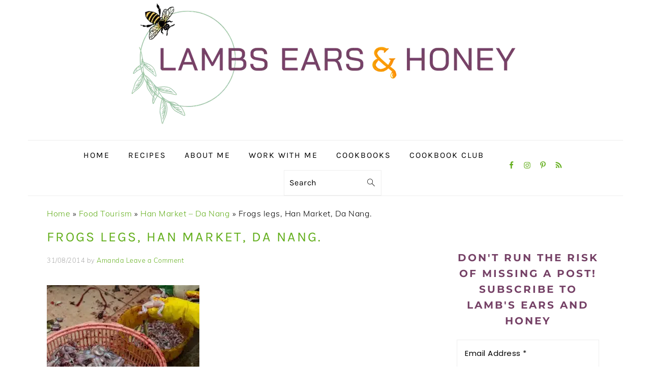

--- FILE ---
content_type: text/html; charset=UTF-8
request_url: https://www.lambsearsandhoney.com/han-market-da-nang/untitled-8719/
body_size: 38492
content:
<!DOCTYPE html>
<html lang="en-AU">
<head ><meta charset="UTF-8" /><script>if(navigator.userAgent.match(/MSIE|Internet Explorer/i)||navigator.userAgent.match(/Trident\/7\..*?rv:11/i)){var href=document.location.href;if(!href.match(/[?&]nowprocket/)){if(href.indexOf("?")==-1){if(href.indexOf("#")==-1){document.location.href=href+"?nowprocket=1"}else{document.location.href=href.replace("#","?nowprocket=1#")}}else{if(href.indexOf("#")==-1){document.location.href=href+"&nowprocket=1"}else{document.location.href=href.replace("#","&nowprocket=1#")}}}}</script><script>(()=>{class RocketLazyLoadScripts{constructor(){this.v="2.0.4",this.userEvents=["keydown","keyup","mousedown","mouseup","mousemove","mouseover","mouseout","touchmove","touchstart","touchend","touchcancel","wheel","click","dblclick","input"],this.attributeEvents=["onblur","onclick","oncontextmenu","ondblclick","onfocus","onmousedown","onmouseenter","onmouseleave","onmousemove","onmouseout","onmouseover","onmouseup","onmousewheel","onscroll","onsubmit"]}async t(){this.i(),this.o(),/iP(ad|hone)/.test(navigator.userAgent)&&this.h(),this.u(),this.l(this),this.m(),this.k(this),this.p(this),this._(),await Promise.all([this.R(),this.L()]),this.lastBreath=Date.now(),this.S(this),this.P(),this.D(),this.O(),this.M(),await this.C(this.delayedScripts.normal),await this.C(this.delayedScripts.defer),await this.C(this.delayedScripts.async),await this.T(),await this.F(),await this.j(),await this.A(),window.dispatchEvent(new Event("rocket-allScriptsLoaded")),this.everythingLoaded=!0,this.lastTouchEnd&&await new Promise(t=>setTimeout(t,500-Date.now()+this.lastTouchEnd)),this.I(),this.H(),this.U(),this.W()}i(){this.CSPIssue=sessionStorage.getItem("rocketCSPIssue"),document.addEventListener("securitypolicyviolation",t=>{this.CSPIssue||"script-src-elem"!==t.violatedDirective||"data"!==t.blockedURI||(this.CSPIssue=!0,sessionStorage.setItem("rocketCSPIssue",!0))},{isRocket:!0})}o(){window.addEventListener("pageshow",t=>{this.persisted=t.persisted,this.realWindowLoadedFired=!0},{isRocket:!0}),window.addEventListener("pagehide",()=>{this.onFirstUserAction=null},{isRocket:!0})}h(){let t;function e(e){t=e}window.addEventListener("touchstart",e,{isRocket:!0}),window.addEventListener("touchend",function i(o){o.changedTouches[0]&&t.changedTouches[0]&&Math.abs(o.changedTouches[0].pageX-t.changedTouches[0].pageX)<10&&Math.abs(o.changedTouches[0].pageY-t.changedTouches[0].pageY)<10&&o.timeStamp-t.timeStamp<200&&(window.removeEventListener("touchstart",e,{isRocket:!0}),window.removeEventListener("touchend",i,{isRocket:!0}),"INPUT"===o.target.tagName&&"text"===o.target.type||(o.target.dispatchEvent(new TouchEvent("touchend",{target:o.target,bubbles:!0})),o.target.dispatchEvent(new MouseEvent("mouseover",{target:o.target,bubbles:!0})),o.target.dispatchEvent(new PointerEvent("click",{target:o.target,bubbles:!0,cancelable:!0,detail:1,clientX:o.changedTouches[0].clientX,clientY:o.changedTouches[0].clientY})),event.preventDefault()))},{isRocket:!0})}q(t){this.userActionTriggered||("mousemove"!==t.type||this.firstMousemoveIgnored?"keyup"===t.type||"mouseover"===t.type||"mouseout"===t.type||(this.userActionTriggered=!0,this.onFirstUserAction&&this.onFirstUserAction()):this.firstMousemoveIgnored=!0),"click"===t.type&&t.preventDefault(),t.stopPropagation(),t.stopImmediatePropagation(),"touchstart"===this.lastEvent&&"touchend"===t.type&&(this.lastTouchEnd=Date.now()),"click"===t.type&&(this.lastTouchEnd=0),this.lastEvent=t.type,t.composedPath&&t.composedPath()[0].getRootNode()instanceof ShadowRoot&&(t.rocketTarget=t.composedPath()[0]),this.savedUserEvents.push(t)}u(){this.savedUserEvents=[],this.userEventHandler=this.q.bind(this),this.userEvents.forEach(t=>window.addEventListener(t,this.userEventHandler,{passive:!1,isRocket:!0})),document.addEventListener("visibilitychange",this.userEventHandler,{isRocket:!0})}U(){this.userEvents.forEach(t=>window.removeEventListener(t,this.userEventHandler,{passive:!1,isRocket:!0})),document.removeEventListener("visibilitychange",this.userEventHandler,{isRocket:!0}),this.savedUserEvents.forEach(t=>{(t.rocketTarget||t.target).dispatchEvent(new window[t.constructor.name](t.type,t))})}m(){const t="return false",e=Array.from(this.attributeEvents,t=>"data-rocket-"+t),i="["+this.attributeEvents.join("],[")+"]",o="[data-rocket-"+this.attributeEvents.join("],[data-rocket-")+"]",s=(e,i,o)=>{o&&o!==t&&(e.setAttribute("data-rocket-"+i,o),e["rocket"+i]=new Function("event",o),e.setAttribute(i,t))};new MutationObserver(t=>{for(const n of t)"attributes"===n.type&&(n.attributeName.startsWith("data-rocket-")||this.everythingLoaded?n.attributeName.startsWith("data-rocket-")&&this.everythingLoaded&&this.N(n.target,n.attributeName.substring(12)):s(n.target,n.attributeName,n.target.getAttribute(n.attributeName))),"childList"===n.type&&n.addedNodes.forEach(t=>{if(t.nodeType===Node.ELEMENT_NODE)if(this.everythingLoaded)for(const i of[t,...t.querySelectorAll(o)])for(const t of i.getAttributeNames())e.includes(t)&&this.N(i,t.substring(12));else for(const e of[t,...t.querySelectorAll(i)])for(const t of e.getAttributeNames())this.attributeEvents.includes(t)&&s(e,t,e.getAttribute(t))})}).observe(document,{subtree:!0,childList:!0,attributeFilter:[...this.attributeEvents,...e]})}I(){this.attributeEvents.forEach(t=>{document.querySelectorAll("[data-rocket-"+t+"]").forEach(e=>{this.N(e,t)})})}N(t,e){const i=t.getAttribute("data-rocket-"+e);i&&(t.setAttribute(e,i),t.removeAttribute("data-rocket-"+e))}k(t){Object.defineProperty(HTMLElement.prototype,"onclick",{get(){return this.rocketonclick||null},set(e){this.rocketonclick=e,this.setAttribute(t.everythingLoaded?"onclick":"data-rocket-onclick","this.rocketonclick(event)")}})}S(t){function e(e,i){let o=e[i];e[i]=null,Object.defineProperty(e,i,{get:()=>o,set(s){t.everythingLoaded?o=s:e["rocket"+i]=o=s}})}e(document,"onreadystatechange"),e(window,"onload"),e(window,"onpageshow");try{Object.defineProperty(document,"readyState",{get:()=>t.rocketReadyState,set(e){t.rocketReadyState=e},configurable:!0}),document.readyState="loading"}catch(t){console.log("WPRocket DJE readyState conflict, bypassing")}}l(t){this.originalAddEventListener=EventTarget.prototype.addEventListener,this.originalRemoveEventListener=EventTarget.prototype.removeEventListener,this.savedEventListeners=[],EventTarget.prototype.addEventListener=function(e,i,o){o&&o.isRocket||!t.B(e,this)&&!t.userEvents.includes(e)||t.B(e,this)&&!t.userActionTriggered||e.startsWith("rocket-")||t.everythingLoaded?t.originalAddEventListener.call(this,e,i,o):(t.savedEventListeners.push({target:this,remove:!1,type:e,func:i,options:o}),"mouseenter"!==e&&"mouseleave"!==e||t.originalAddEventListener.call(this,e,t.savedUserEvents.push,o))},EventTarget.prototype.removeEventListener=function(e,i,o){o&&o.isRocket||!t.B(e,this)&&!t.userEvents.includes(e)||t.B(e,this)&&!t.userActionTriggered||e.startsWith("rocket-")||t.everythingLoaded?t.originalRemoveEventListener.call(this,e,i,o):t.savedEventListeners.push({target:this,remove:!0,type:e,func:i,options:o})}}J(t,e){this.savedEventListeners=this.savedEventListeners.filter(i=>{let o=i.type,s=i.target||window;return e!==o||t!==s||(this.B(o,s)&&(i.type="rocket-"+o),this.$(i),!1)})}H(){EventTarget.prototype.addEventListener=this.originalAddEventListener,EventTarget.prototype.removeEventListener=this.originalRemoveEventListener,this.savedEventListeners.forEach(t=>this.$(t))}$(t){t.remove?this.originalRemoveEventListener.call(t.target,t.type,t.func,t.options):this.originalAddEventListener.call(t.target,t.type,t.func,t.options)}p(t){let e;function i(e){return t.everythingLoaded?e:e.split(" ").map(t=>"load"===t||t.startsWith("load.")?"rocket-jquery-load":t).join(" ")}function o(o){function s(e){const s=o.fn[e];o.fn[e]=o.fn.init.prototype[e]=function(){return this[0]===window&&t.userActionTriggered&&("string"==typeof arguments[0]||arguments[0]instanceof String?arguments[0]=i(arguments[0]):"object"==typeof arguments[0]&&Object.keys(arguments[0]).forEach(t=>{const e=arguments[0][t];delete arguments[0][t],arguments[0][i(t)]=e})),s.apply(this,arguments),this}}if(o&&o.fn&&!t.allJQueries.includes(o)){const e={DOMContentLoaded:[],"rocket-DOMContentLoaded":[]};for(const t in e)document.addEventListener(t,()=>{e[t].forEach(t=>t())},{isRocket:!0});o.fn.ready=o.fn.init.prototype.ready=function(i){function s(){parseInt(o.fn.jquery)>2?setTimeout(()=>i.bind(document)(o)):i.bind(document)(o)}return"function"==typeof i&&(t.realDomReadyFired?!t.userActionTriggered||t.fauxDomReadyFired?s():e["rocket-DOMContentLoaded"].push(s):e.DOMContentLoaded.push(s)),o([])},s("on"),s("one"),s("off"),t.allJQueries.push(o)}e=o}t.allJQueries=[],o(window.jQuery),Object.defineProperty(window,"jQuery",{get:()=>e,set(t){o(t)}})}P(){const t=new Map;document.write=document.writeln=function(e){const i=document.currentScript,o=document.createRange(),s=i.parentElement;let n=t.get(i);void 0===n&&(n=i.nextSibling,t.set(i,n));const c=document.createDocumentFragment();o.setStart(c,0),c.appendChild(o.createContextualFragment(e)),s.insertBefore(c,n)}}async R(){return new Promise(t=>{this.userActionTriggered?t():this.onFirstUserAction=t})}async L(){return new Promise(t=>{document.addEventListener("DOMContentLoaded",()=>{this.realDomReadyFired=!0,t()},{isRocket:!0})})}async j(){return this.realWindowLoadedFired?Promise.resolve():new Promise(t=>{window.addEventListener("load",t,{isRocket:!0})})}M(){this.pendingScripts=[];this.scriptsMutationObserver=new MutationObserver(t=>{for(const e of t)e.addedNodes.forEach(t=>{"SCRIPT"!==t.tagName||t.noModule||t.isWPRocket||this.pendingScripts.push({script:t,promise:new Promise(e=>{const i=()=>{const i=this.pendingScripts.findIndex(e=>e.script===t);i>=0&&this.pendingScripts.splice(i,1),e()};t.addEventListener("load",i,{isRocket:!0}),t.addEventListener("error",i,{isRocket:!0}),setTimeout(i,1e3)})})})}),this.scriptsMutationObserver.observe(document,{childList:!0,subtree:!0})}async F(){await this.X(),this.pendingScripts.length?(await this.pendingScripts[0].promise,await this.F()):this.scriptsMutationObserver.disconnect()}D(){this.delayedScripts={normal:[],async:[],defer:[]},document.querySelectorAll("script[type$=rocketlazyloadscript]").forEach(t=>{t.hasAttribute("data-rocket-src")?t.hasAttribute("async")&&!1!==t.async?this.delayedScripts.async.push(t):t.hasAttribute("defer")&&!1!==t.defer||"module"===t.getAttribute("data-rocket-type")?this.delayedScripts.defer.push(t):this.delayedScripts.normal.push(t):this.delayedScripts.normal.push(t)})}async _(){await this.L();let t=[];document.querySelectorAll("script[type$=rocketlazyloadscript][data-rocket-src]").forEach(e=>{let i=e.getAttribute("data-rocket-src");if(i&&!i.startsWith("data:")){i.startsWith("//")&&(i=location.protocol+i);try{const o=new URL(i).origin;o!==location.origin&&t.push({src:o,crossOrigin:e.crossOrigin||"module"===e.getAttribute("data-rocket-type")})}catch(t){}}}),t=[...new Map(t.map(t=>[JSON.stringify(t),t])).values()],this.Y(t,"preconnect")}async G(t){if(await this.K(),!0!==t.noModule||!("noModule"in HTMLScriptElement.prototype))return new Promise(e=>{let i;function o(){(i||t).setAttribute("data-rocket-status","executed"),e()}try{if(navigator.userAgent.includes("Firefox/")||""===navigator.vendor||this.CSPIssue)i=document.createElement("script"),[...t.attributes].forEach(t=>{let e=t.nodeName;"type"!==e&&("data-rocket-type"===e&&(e="type"),"data-rocket-src"===e&&(e="src"),i.setAttribute(e,t.nodeValue))}),t.text&&(i.text=t.text),t.nonce&&(i.nonce=t.nonce),i.hasAttribute("src")?(i.addEventListener("load",o,{isRocket:!0}),i.addEventListener("error",()=>{i.setAttribute("data-rocket-status","failed-network"),e()},{isRocket:!0}),setTimeout(()=>{i.isConnected||e()},1)):(i.text=t.text,o()),i.isWPRocket=!0,t.parentNode.replaceChild(i,t);else{const i=t.getAttribute("data-rocket-type"),s=t.getAttribute("data-rocket-src");i?(t.type=i,t.removeAttribute("data-rocket-type")):t.removeAttribute("type"),t.addEventListener("load",o,{isRocket:!0}),t.addEventListener("error",i=>{this.CSPIssue&&i.target.src.startsWith("data:")?(console.log("WPRocket: CSP fallback activated"),t.removeAttribute("src"),this.G(t).then(e)):(t.setAttribute("data-rocket-status","failed-network"),e())},{isRocket:!0}),s?(t.fetchPriority="high",t.removeAttribute("data-rocket-src"),t.src=s):t.src="data:text/javascript;base64,"+window.btoa(unescape(encodeURIComponent(t.text)))}}catch(i){t.setAttribute("data-rocket-status","failed-transform"),e()}});t.setAttribute("data-rocket-status","skipped")}async C(t){const e=t.shift();return e?(e.isConnected&&await this.G(e),this.C(t)):Promise.resolve()}O(){this.Y([...this.delayedScripts.normal,...this.delayedScripts.defer,...this.delayedScripts.async],"preload")}Y(t,e){this.trash=this.trash||[];let i=!0;var o=document.createDocumentFragment();t.forEach(t=>{const s=t.getAttribute&&t.getAttribute("data-rocket-src")||t.src;if(s&&!s.startsWith("data:")){const n=document.createElement("link");n.href=s,n.rel=e,"preconnect"!==e&&(n.as="script",n.fetchPriority=i?"high":"low"),t.getAttribute&&"module"===t.getAttribute("data-rocket-type")&&(n.crossOrigin=!0),t.crossOrigin&&(n.crossOrigin=t.crossOrigin),t.integrity&&(n.integrity=t.integrity),t.nonce&&(n.nonce=t.nonce),o.appendChild(n),this.trash.push(n),i=!1}}),document.head.appendChild(o)}W(){this.trash.forEach(t=>t.remove())}async T(){try{document.readyState="interactive"}catch(t){}this.fauxDomReadyFired=!0;try{await this.K(),this.J(document,"readystatechange"),document.dispatchEvent(new Event("rocket-readystatechange")),await this.K(),document.rocketonreadystatechange&&document.rocketonreadystatechange(),await this.K(),this.J(document,"DOMContentLoaded"),document.dispatchEvent(new Event("rocket-DOMContentLoaded")),await this.K(),this.J(window,"DOMContentLoaded"),window.dispatchEvent(new Event("rocket-DOMContentLoaded"))}catch(t){console.error(t)}}async A(){try{document.readyState="complete"}catch(t){}try{await this.K(),this.J(document,"readystatechange"),document.dispatchEvent(new Event("rocket-readystatechange")),await this.K(),document.rocketonreadystatechange&&document.rocketonreadystatechange(),await this.K(),this.J(window,"load"),window.dispatchEvent(new Event("rocket-load")),await this.K(),window.rocketonload&&window.rocketonload(),await this.K(),this.allJQueries.forEach(t=>t(window).trigger("rocket-jquery-load")),await this.K(),this.J(window,"pageshow");const t=new Event("rocket-pageshow");t.persisted=this.persisted,window.dispatchEvent(t),await this.K(),window.rocketonpageshow&&window.rocketonpageshow({persisted:this.persisted})}catch(t){console.error(t)}}async K(){Date.now()-this.lastBreath>45&&(await this.X(),this.lastBreath=Date.now())}async X(){return document.hidden?new Promise(t=>setTimeout(t)):new Promise(t=>requestAnimationFrame(t))}B(t,e){return e===document&&"readystatechange"===t||(e===document&&"DOMContentLoaded"===t||(e===window&&"DOMContentLoaded"===t||(e===window&&"load"===t||e===window&&"pageshow"===t)))}static run(){(new RocketLazyLoadScripts).t()}}RocketLazyLoadScripts.run()})();</script>

<meta name="viewport" content="width=device-width, initial-scale=1" />
<meta name='robots' content='index, follow, max-image-preview:large, max-snippet:-1, max-video-preview:-1' />
	<style></style>
	
	<!-- This site is optimized with the Yoast SEO Premium plugin v26.6 (Yoast SEO v26.6) - https://yoast.com/wordpress/plugins/seo/ -->
	<title>Frogs legs, Han Market, Da Nang. - Lambs Ears and Honey | A Food &amp; Travel Blog</title>
<link data-rocket-prefetch href="https://fonts.googleapis.com" rel="dns-prefetch">
<link data-rocket-prefetch href="https://www.facebook.com" rel="dns-prefetch">
<link data-rocket-preload as="style" href="https://fonts.googleapis.com/css?family=Muli%3Aregular%2Citalic%2C300%2C300italic%7CKarla%3Aregular%2Citalic%2C700%2C700italic%26amp%3Bsubset%3Dlatin%2C%7CAbril%20FatFace%3A400%2C400i%2C700%2C700i%7CAlegreya%3A400%2C400i%2C700%2C700i%7CAlegreya%20Sans%3A400%2C400i%2C700%2C700i%7CAmatic%20SC%3A400%2C400i%2C700%2C700i%7CAnonymous%20Pro%3A400%2C400i%2C700%2C700i%7CArchitects%20Daughter%3A400%2C400i%2C700%2C700i%7CArchivo%3A400%2C400i%2C700%2C700i%7CArchivo%20Narrow%3A400%2C400i%2C700%2C700i%7CAsap%3A400%2C400i%2C700%2C700i%7CBarlow%3A400%2C400i%2C700%2C700i%7CBioRhyme%3A400%2C400i%2C700%2C700i%7CBonbon%3A400%2C400i%2C700%2C700i%7CCabin%3A400%2C400i%2C700%2C700i%7CCairo%3A400%2C400i%2C700%2C700i%7CCardo%3A400%2C400i%2C700%2C700i%7CChivo%3A400%2C400i%2C700%2C700i%7CConcert%20One%3A400%2C400i%2C700%2C700i%7CCormorant%3A400%2C400i%2C700%2C700i%7CCrimson%20Text%3A400%2C400i%2C700%2C700i%7CEczar%3A400%2C400i%2C700%2C700i%7CExo%202%3A400%2C400i%2C700%2C700i%7CFira%20Sans%3A400%2C400i%2C700%2C700i%7CFjalla%20One%3A400%2C400i%2C700%2C700i%7CFrank%20Ruhl%20Libre%3A400%2C400i%2C700%2C700i%7CGreat%20Vibes%3A400%2C400i%2C700%2C700i%7CHeebo%3A400%2C400i%2C700%2C700i%7CIBM%20Plex%3A400%2C400i%2C700%2C700i%7CInconsolata%3A400%2C400i%2C700%2C700i%7CIndie%20Flower%3A400%2C400i%2C700%2C700i%7CInknut%20Antiqua%3A400%2C400i%2C700%2C700i%7CInter%3A400%2C400i%2C700%2C700i%7CKarla%3A400%2C400i%2C700%2C700i%7CLibre%20Baskerville%3A400%2C400i%2C700%2C700i%7CLibre%20Franklin%3A400%2C400i%2C700%2C700i%7CMontserrat%3A400%2C400i%2C700%2C700i%7CNeuton%3A400%2C400i%2C700%2C700i%7CNotable%3A400%2C400i%2C700%2C700i%7CNothing%20You%20Could%20Do%3A400%2C400i%2C700%2C700i%7CNoto%20Sans%3A400%2C400i%2C700%2C700i%7CNunito%3A400%2C400i%2C700%2C700i%7COld%20Standard%20TT%3A400%2C400i%2C700%2C700i%7COxygen%3A400%2C400i%2C700%2C700i%7CPacifico%3A400%2C400i%2C700%2C700i%7CPoppins%3A400%2C400i%2C700%2C700i%7CProza%20Libre%3A400%2C400i%2C700%2C700i%7CPT%20Sans%3A400%2C400i%2C700%2C700i%7CPT%20Serif%3A400%2C400i%2C700%2C700i%7CRakkas%3A400%2C400i%2C700%2C700i%7CReenie%20Beanie%3A400%2C400i%2C700%2C700i%7CRoboto%20Slab%3A400%2C400i%2C700%2C700i%7CRopa%20Sans%3A400%2C400i%2C700%2C700i%7CRubik%3A400%2C400i%2C700%2C700i%7CShadows%20Into%20Light%3A400%2C400i%2C700%2C700i%7CSpace%20Mono%3A400%2C400i%2C700%2C700i%7CSpectral%3A400%2C400i%2C700%2C700i%7CSue%20Ellen%20Francisco%3A400%2C400i%2C700%2C700i%7CTitillium%20Web%3A400%2C400i%2C700%2C700i%7CUbuntu%3A400%2C400i%2C700%2C700i%7CVarela%3A400%2C400i%2C700%2C700i%7CVollkorn%3A400%2C400i%2C700%2C700i%7CWork%20Sans%3A400%2C400i%2C700%2C700i%7CYatra%20One%3A400%2C400i%2C700%2C700i&#038;display=swap" rel="preload">
<link href="https://fonts.googleapis.com/css?family=Muli%3Aregular%2Citalic%2C300%2C300italic%7CKarla%3Aregular%2Citalic%2C700%2C700italic%26amp%3Bsubset%3Dlatin%2C%7CAbril%20FatFace%3A400%2C400i%2C700%2C700i%7CAlegreya%3A400%2C400i%2C700%2C700i%7CAlegreya%20Sans%3A400%2C400i%2C700%2C700i%7CAmatic%20SC%3A400%2C400i%2C700%2C700i%7CAnonymous%20Pro%3A400%2C400i%2C700%2C700i%7CArchitects%20Daughter%3A400%2C400i%2C700%2C700i%7CArchivo%3A400%2C400i%2C700%2C700i%7CArchivo%20Narrow%3A400%2C400i%2C700%2C700i%7CAsap%3A400%2C400i%2C700%2C700i%7CBarlow%3A400%2C400i%2C700%2C700i%7CBioRhyme%3A400%2C400i%2C700%2C700i%7CBonbon%3A400%2C400i%2C700%2C700i%7CCabin%3A400%2C400i%2C700%2C700i%7CCairo%3A400%2C400i%2C700%2C700i%7CCardo%3A400%2C400i%2C700%2C700i%7CChivo%3A400%2C400i%2C700%2C700i%7CConcert%20One%3A400%2C400i%2C700%2C700i%7CCormorant%3A400%2C400i%2C700%2C700i%7CCrimson%20Text%3A400%2C400i%2C700%2C700i%7CEczar%3A400%2C400i%2C700%2C700i%7CExo%202%3A400%2C400i%2C700%2C700i%7CFira%20Sans%3A400%2C400i%2C700%2C700i%7CFjalla%20One%3A400%2C400i%2C700%2C700i%7CFrank%20Ruhl%20Libre%3A400%2C400i%2C700%2C700i%7CGreat%20Vibes%3A400%2C400i%2C700%2C700i%7CHeebo%3A400%2C400i%2C700%2C700i%7CIBM%20Plex%3A400%2C400i%2C700%2C700i%7CInconsolata%3A400%2C400i%2C700%2C700i%7CIndie%20Flower%3A400%2C400i%2C700%2C700i%7CInknut%20Antiqua%3A400%2C400i%2C700%2C700i%7CInter%3A400%2C400i%2C700%2C700i%7CKarla%3A400%2C400i%2C700%2C700i%7CLibre%20Baskerville%3A400%2C400i%2C700%2C700i%7CLibre%20Franklin%3A400%2C400i%2C700%2C700i%7CMontserrat%3A400%2C400i%2C700%2C700i%7CNeuton%3A400%2C400i%2C700%2C700i%7CNotable%3A400%2C400i%2C700%2C700i%7CNothing%20You%20Could%20Do%3A400%2C400i%2C700%2C700i%7CNoto%20Sans%3A400%2C400i%2C700%2C700i%7CNunito%3A400%2C400i%2C700%2C700i%7COld%20Standard%20TT%3A400%2C400i%2C700%2C700i%7COxygen%3A400%2C400i%2C700%2C700i%7CPacifico%3A400%2C400i%2C700%2C700i%7CPoppins%3A400%2C400i%2C700%2C700i%7CProza%20Libre%3A400%2C400i%2C700%2C700i%7CPT%20Sans%3A400%2C400i%2C700%2C700i%7CPT%20Serif%3A400%2C400i%2C700%2C700i%7CRakkas%3A400%2C400i%2C700%2C700i%7CReenie%20Beanie%3A400%2C400i%2C700%2C700i%7CRoboto%20Slab%3A400%2C400i%2C700%2C700i%7CRopa%20Sans%3A400%2C400i%2C700%2C700i%7CRubik%3A400%2C400i%2C700%2C700i%7CShadows%20Into%20Light%3A400%2C400i%2C700%2C700i%7CSpace%20Mono%3A400%2C400i%2C700%2C700i%7CSpectral%3A400%2C400i%2C700%2C700i%7CSue%20Ellen%20Francisco%3A400%2C400i%2C700%2C700i%7CTitillium%20Web%3A400%2C400i%2C700%2C700i%7CUbuntu%3A400%2C400i%2C700%2C700i%7CVarela%3A400%2C400i%2C700%2C700i%7CVollkorn%3A400%2C400i%2C700%2C700i%7CWork%20Sans%3A400%2C400i%2C700%2C700i%7CYatra%20One%3A400%2C400i%2C700%2C700i&#038;display=swap" media="print" onload="this.media=&#039;all&#039;" rel="stylesheet">
<style id="wpr-usedcss">html{font-family:sans-serif;-webkit-text-size-adjust:100%;-ms-text-size-adjust:100%}body{margin:0}article,aside,footer,header,main,menu,nav,section{display:block}canvas,progress{display:inline-block;vertical-align:baseline}[hidden],template{display:none}a{background-color:transparent}a:active,a:hover{outline:0}strong{font-weight:700}mark{background:#ff0;color:#000}small{font-size:80%}sub,sup{font-size:75%;line-height:0;position:relative;vertical-align:baseline}sup{top:-.5em}sub{bottom:-.25em}img{border:0}svg:not(:root){overflow:hidden}code{font-family:monospace,monospace}button,input,optgroup,select,textarea{color:inherit;font:inherit;margin:0}button{overflow:visible}button,select{text-transform:none;font-family:sans-serif}button,html input[type=button],input[type=reset],input[type=submit]{cursor:pointer;-webkit-appearance:button}button[disabled],html input[disabled]{cursor:default}button::-moz-focus-inner,input::-moz-focus-inner{border:0;padding:0}input{line-height:normal}input[type=checkbox],input[type=radio]{-moz-box-sizing:border-box;-webkit-box-sizing:border-box;box-sizing:border-box;padding:0}input[type=number]::-webkit-inner-spin-button,input[type=number]::-webkit-outer-spin-button{height:auto}input[type=search]{-moz-box-sizing:content-box;-webkit-box-sizing:content-box;box-sizing:content-box;-webkit-appearance:textfield}input[type=search]::-webkit-search-cancel-button,input[type=search]::-webkit-search-decoration{-webkit-appearance:none}fieldset{border:1px solid silver;margin:0 2px;padding:.35em .625em .75em}legend{border:0;padding:0}textarea{overflow:auto}optgroup{font-weight:700}table{border-collapse:collapse;border-spacing:0}td{padding:0}*,input[type=search]{-moz-box-sizing:border-box;-webkit-box-sizing:border-box;box-sizing:border-box}.clear:after,.comment-respond:after,.entry-content:after,.entry:after,.footer-widgets:after,.nav-primary:after,.site-container:after,.site-footer:after,.site-header:after,.site-inner:after,.widget-area:after,.widget:after,.wrap:after{clear:both;content:" ";display:table}.clear{clear:both;margin-bottom:30px}body{background:#fff;color:#010101;font-family:Muli,Arial,Helvetica,sans-serif;font-size:100%;font-weight:300;letter-spacing:.5px;line-height:1.8}a,button,input:focus,input[type=button],input[type=reset],input[type=submit],textarea:focus{-webkit-transition:.1s ease-in-out;transition:all .1s ease-in-out}::-moz-selection{background:#111;color:#fff}::selection{background:#111;color:#fff}a{color:#fb6a4a;text-decoration:none}a img{margin-bottom:17px}a:focus img,a:hover img{opacity:.9;-webkit-transition:opacity .2s ease-in-out;transition:opacity .2s ease-in-out}a:focus,a:hover{opacity:.7}p{margin:5px 0 15px;padding:0}strong{font-weight:600}ul{margin:0;padding:0}h1,h2,h3{font-family:Karla,Arial,Helvetica,sans-serif;font-weight:700;letter-spacing:3px;line-height:1.3;margin:37px 0 21px;padding:0;text-transform:uppercase}h1 a{font-style:normal}h1{font-size:2em}h2{font-size:1.625em}h3{font-size:1.375em}iframe,img,object{max-width:100%}img{height:auto}.featured-content img{margin-bottom:0;width:auto}input,select,textarea{border:1px solid #eee;-webkit-box-shadow:0 0 0 #fff;-webkit-box-shadow:0 0 0 #fff;box-shadow:0 0 0 #fff;color:#999;font-weight:300;letter-spacing:.5px;padding:10px;width:100%}input:focus,textarea:focus{outline:0}::-moz-placeholder{color:#000}::-webkit-input-placeholder{color:#000}.button,.sidebar .button,button,input[type=button],input[type=reset],input[type=submit]{background:#010101;border:1px solid #010101;-webkit-box-shadow:none;box-shadow:none;color:#fff;cursor:pointer;font-family:Karla,Arial,Helvetica,sans-serif;font-style:normal;font-weight:700;letter-spacing:2px;padding:7px 17px;text-transform:uppercase;width:auto}input[type=submit]{letter-spacing:2px}.button:focus,.button:hover,button:focus,button:hover,input:focus[type=button],input:focus[type=reset],input:focus[type=submit],input:hover[type=button],input:hover[type=reset],input:hover[type=submit]{background:#fff;color:#010101}input[type=search]::-webkit-search-cancel-button,input[type=search]::-webkit-search-results-button{display:none}.site-container{margin:0 auto}.content-sidebar-wrap,.site-inner,.wrap{margin:0 auto;max-width:1170px}.site-inner{background:#fff;margin:0 auto;padding:15px 37px}.content{float:right;width:720px}.content-sidebar .content{float:left}.sidebar-primary{float:right;width:300px}.one-half{float:left;margin-left:2.564102564102564%}.one-half{width:48.717948717948715%}.first{clear:both;margin-left:0}.search-form{background:#fff;border:1px solid #eee;padding:10px}.search-form input{background:url("https://www.lambsearsandhoney.com/wp-content/themes/foodiepro-v430/images/search.svg") center right no-repeat #fff;-webkit-background-size:contain;background-size:contain;border:0;padding:0}.search-form input[type=submit]{border:0;clip:rect(0,0,0,0);height:1px;margin:-1px;padding:0;position:absolute;width:1px}.aligncenter,.aligncenter img{display:block;margin:0 auto 22px}.alignleft{float:left;margin-right:37px;text-align:left}img.alignleft{margin:0 22px 22px 0}.entry-title{margin:0 0 17px;word-wrap:break-word}.entry-title a,.sidebar .widgettitle a,h1.entry-title{color:#010101;text-decoration:none}.entry-title a:hover,.sidebar .widgettitle a:hover{opacity:.7}.widgettitle{font-weight:600;letter-spacing:2px;margin:27px 0;text-align:center;text-transform:uppercase}.sidebar .widgettitle a{border:none}.screen-reader-shortcut,.screen-reader-text,.screen-reader-text span{background:#fff;border:0;clip:rect(0,0,0,0);color:#333;height:1px;overflow:hidden;position:absolute!important;width:1px}.genesis-nav-menu .search input[type=submit]:focus,.screen-reader-shortcut:focus,.screen-reader-text:focus,.widget_search input[type=submit]:focus{-webkit-box-shadow:0 0 2px 2px rgba(0,0,0,.6);box-shadow:0 0 2px 2px rgba(0,0,0,.6);clip:auto!important;display:block;font-size:1em;font-weight:700;height:auto;padding:15px 23px 14px;text-decoration:none;width:auto;z-index:100000}.genesis-skip-link li{height:0;list-style:none;width:0}.featured-content .entry{padding:0}.featured-content .alignleft{max-width:40%}.sidebar .widget.featured-content{padding-bottom:0}.sidebar .featured-content .entry{border-bottom:1px solid #eee;padding:0 0 27px}.sidebar .featured-content .entry:last-child{border-bottom:0;margin-bottom:0}.sidebar .featured-content .entry-title{font-family:Muli,Arial,Helvetica,sans-serif;font-weight:600;letter-spacing:.5px;text-transform:none}.simple-social-icons ul li:before{content:none!important;padding-right:0!important}img.lazyloaded{-webkit-transition:opacity .5s linear .2s;-moz-transition:opacity .5s linear .2s;transition:opacity .5s linear .2s;opacity:1}.simple-grid .entry-title{letter-spacing:1.5px}.title-area{display:inline-block;margin:0;padding:17px 0;width:320px}.header-image .title-area{padding:0}.site-title{line-height:.8;margin:0;text-transform:uppercase}.site-title a{color:#010101;font-style:normal}.site-title a:focus,.site-title a:hover{color:#010101}.header-full-width .site-title,.header-full-width .title-area{text-align:center;width:100%}.header-image .site-title a{width:100%}.site-title img{max-width:100%}.site-header .widget-area,.site-header .widget-area .genesis-nav-menu{float:right;max-width:710px;text-align:right}.site-header .widget-area .genesis-nav-menu{border:0;margin:31px 0 0;padding:0}.genesis-nav-menu{background:#fff;border-bottom:1px solid #eee;border-top:1px solid #eee;clear:both;font-family:Karla,Arial,Helvetica,sans-serif;font-weight:400;letter-spacing:2px;padding:7px 0;text-align:center;width:100%}.genesis-nav-menu aside{display:inline-block;height:32px;vertical-align:middle;width:auto}.genesis-nav-menu .menu-item{display:inline-block;margin:0;padding:0;text-align:left}.genesis-nav-menu a{color:#010101;display:block;padding:17px 21px;position:relative;text-decoration:none;text-transform:uppercase;min-height:52px}.genesis-nav-menu a:focus,.genesis-nav-menu a:hover{color:#fb6a4a}.genesis-nav-menu a.last{padding-right:0}.genesis-nav-menu .menu-item:focus,.genesis-nav-menu .menu-item:hover{position:static}.genesis-nav-menu>.first>a{padding-left:0}.genesis-nav-menu>.last>a{padding-right:0}.genesis-nav-menu>.right{color:#fff;float:right;list-style-type:none;padding:27px 0}.genesis-nav-menu>.right>a{display:inline;padding:0}.genesis-nav-menu>.search{padding:11px 0 0}.genesis-nav-menu .simple-social-icons{margin:0 17px}.genesis-nav-menu .simple-social-icons li{margin:2px 0!important}.genesis-nav-menu .search-form{display:inline-block;margin-left:27px;vertical-align:middle;width:auto}.sidebar .menu-item a{text-decoration:none}#foodie-social a{min-height:0!important}.nav-primary{margin:0}.entry{margin-bottom:37px}.entry-content .attachment a{border:none}.entry-content p,.entry-content ul{margin-bottom:37px}.entry-content ul li{margin:0 0 17px 37px}.entry-content ul li{list-style-type:disc}.entry-content ul ul{margin-bottom:37px}.entry-header{color:#aaa;margin:0 0 37px}.simple-grid .entry-header{margin:0 0 17px}.entry-meta a{color:#aaa}.entry-footer .entry-meta{border-top:1px solid #eee;padding:37px 0}.comment-respond{padding:37px 0}.comment-respond{margin:0 0 37px}.comment-respond h3{color:#010101}.comment-respond input[type=email],.comment-respond input[type=text],.comment-respond input[type=url]{width:50%}.comment-respond label{display:block;margin-right:12px}.sidebar p:last-child,.sidebar ul{margin:0}.sidebar li{color:#999;list-style-type:none;margin-bottom:6px;padding:0;word-wrap:break-word}.sidebar ul li:before{content:"\00BB \0020";padding-right:7px}.sidebar ul>li:last-child{margin-bottom:0}.sidebar .widget{border-bottom:1px solid #eee;margin-bottom:37px;padding-bottom:37px}.sidebar a{font-weight:600}.sidebar .search-form{width:100%}.sidebar .widget_search{border:0}.sidebar a img{margin-bottom:0}.footer-widgets{background:#f7f9fc;clear:both;display:block;overflow:hidden;padding:0 0 27px}.footer-widgets .wrap,.footer-widgets-1{max-width:1400px;width:100%}.footer-widgets-2,.footer-widgets-3{float:left;margin-left:2.564102564102564%;padding:17px;width:48.717948717948715%}.footer-widgets-2{margin-left:0}.footer-widgets-2{float:left}.footer-widgets-3{float:right}.footer-widgets .widget{margin-bottom:22px}.footer-widgets li{list-style-type:none;margin-bottom:6px;word-wrap:break-word}.footer-widgets .search-form{width:100%}.footer-widgets .search-form input:focus{border:1px solid #eee}.footer-widgets img{margin:0}.footer-widgets .featured-content,.footer-widgets .featuredpost{background:0 0;max-width:95%}.footer-widgets .entry{background:#fff;padding:5px}.site-footer{color:#aaa;letter-spacing:2px;padding:27px 0;text-align:center;text-transform:uppercase}.site-footer a{color:#aaa;text-decoration:none}.site-footer p{margin:0}@media only screen and (-webkit-min-device-pixel-ratio:1.5),only screen and (-moz-min-device-pixel-ratio:1.5),only screen and (-o-min-device-pixel-ratio:3/2),only screen and (min-device-pixel-ratio:1.5){.header-image .site-header{-webkit-background-size:contain!important;background-size:contain!important}}@media only screen and (max-width:1200px){.site-inner,.wrap{max-width:1040px;overflow:hidden}.content,.site-header .widget-area{width:620px}.genesis-nav-menu a,.genesis-nav-menu>.first>a,.genesis-nav-menu>.last>a{padding:17px}.sidebar-primary{width:300px}}@media only screen and (max-width:1023px){.content,.footer-widgets-1,.footer-widgets-2,.footer-widgets-3,.sidebar-primary,.site-header .widget-area,.site-inner,.title-area,.wrap{width:100%}.header-image .site-header .wrap{background-position:center top}.header-image .site-header .widget-area{padding:0}.site-inner{padding-left:5%;padding-right:5%}.comment-respond,.entry,.entry-footer .entry-meta,.sidebar .widget,.site-header{padding:10px 0}.genesis-nav-menu li,.site-header .search-form,.site-header ul.genesis-nav-menu{float:none}.genesis-nav-menu,.site-header .search-form,.site-header .title-area,.site-title{text-align:center}.site-header .search-form{margin:17px auto}.genesis-nav-menu li.right{display:none}.entry-footer .entry-meta{margin:0;padding-top:12px}.footer-widgets{padding:20px 5% 16px}.footer-widgets-1{margin:0}}@media only screen and (max-width:940px){nav{display:none;position:relative}#genesis-nav-primary{border-bottom:2px solid #ccc}.genesis-nav-menu{border:none}.genesis-nav-menu .menu-item{border-bottom:1px solid #eee;display:block;position:relative;text-align:left}.genesis-nav-menu .menu-item:focus,.genesis-nav-menu .menu-item:hover{position:relative}.site-header .widget-area,.site-header .widget-area .genesis-nav-menu{width:100%}.genesis-nav-menu .foodie-social{padding:11px;overflow:hidden}.genesis-nav-menu .simple-social-icons{margin:0}.genesis-nav-menu .search-form{border:0;float:right;width:100%;padding:20px 10px}.genesis-nav-menu aside{min-height:52px}#foodie-social a{font-size:26px!important;padding:13px!important}nav#breadcrumbs{display:block}}@media only screen and (max-width:767px){.first,.one-half{clear:none;margin-left:2.564102564102564%;width:48.717948717948715%}.one-half .entry-title{font-size:100%}.odd{clear:both;margin-left:0}.alignleft,img.alignleft{float:none;margin:0 auto 20px}}@media only screen and (max-width:420px){.featured-content .alignleft,.sidebar .alignleft,.sidebar .entry-image{clear:both;float:none;margin:0 auto;max-width:100%}.sidebar .featured-content .entry{text-align:center}}@media only screen and (min-width:1023px){.entry-meta,.sidebar-primary,.simple-grid .entry-title{font-size:.8em}}.entry-content a,.entry-meta a,.site-footer a,a{color:#64af1e}.entry-meta a:hover,.site-footer a:hover,a:hover{color:#535353}.genesis-nav-menu>li>a:hover{color:#64af1e}.button,.sidebar .button,button{background:#64af1e}.button,button{border-color:#64af1e}.button:hover,button:hover{background:#64af1e;color:#fff}.sidebar .featured-content .entry-title,body{font-family:Muli,"Helvetica Neue",sans-serif}.genesis-nav-menu{font-family:Karla,"Helvetica Neue",sans-serif}.entry-title,.site-title,.widgettitle,h1,h2,h3{font-family:Karla,"Helvetica Neue",sans-serif}.entry-title{font-family:Karla,"Helvetica Neue",sans-serif;font-weight:300;font-size:27px}.button,button,input[type=button],input[type=reset],input[type=submit]{font-family:Karla,"Helvetica Neue",sans-serif}:where(.wp-block-button__link){border-radius:9999px;box-shadow:none;padding:calc(.667em + 2px) calc(1.333em + 2px);text-decoration:none}:where(.wp-block-calendar table:not(.has-background) th){background:#ddd}:where(.wp-block-columns.has-background){padding:1.25em 2.375em}:where(.wp-block-post-comments input[type=submit]){border:none}:where(.wp-block-file__button){border-radius:2em;padding:.5em 1em}:where(.wp-block-file__button):is(a):active,:where(.wp-block-file__button):is(a):focus,:where(.wp-block-file__button):is(a):hover,:where(.wp-block-file__button):is(a):visited{box-shadow:none;color:#fff;opacity:.85;text-decoration:none}ul{box-sizing:border-box}:where(.wp-block-navigation.has-background .wp-block-navigation-item a:not(.wp-element-button)),:where(.wp-block-navigation.has-background .wp-block-navigation-submenu a:not(.wp-element-button)){padding:.5em 1em}:where(.wp-block-navigation .wp-block-navigation__submenu-container .wp-block-navigation-item a:not(.wp-element-button)),:where(.wp-block-navigation .wp-block-navigation__submenu-container .wp-block-navigation-submenu a:not(.wp-element-button)),:where(.wp-block-navigation .wp-block-navigation__submenu-container .wp-block-navigation-submenu button.wp-block-navigation-item__content),:where(.wp-block-navigation .wp-block-navigation__submenu-container .wp-block-pages-list__item button.wp-block-navigation-item__content){padding:.5em 1em}:where(p.has-text-color:not(.has-link-color)) a{color:inherit}:where(.wp-block-search__button){border:1px solid #ccc;padding:.375em .625em}:where(.wp-block-search__button-inside .wp-block-search__inside-wrapper){border:1px solid #949494;padding:4px}:where(.wp-block-search__button-inside .wp-block-search__inside-wrapper) .wp-block-search__input{border:none;border-radius:0;padding:0 0 0 .25em}:where(.wp-block-search__button-inside .wp-block-search__inside-wrapper) .wp-block-search__input:focus{outline:0}:where(.wp-block-search__button-inside .wp-block-search__inside-wrapper) :where(.wp-block-search__button){padding:.125em .5em}:where(pre.wp-block-verse){font-family:inherit}:root{--wp--preset--font-size--normal:16px;--wp--preset--font-size--huge:42px}.aligncenter{clear:both}.screen-reader-text{clip:rect(1px,1px,1px,1px);word-wrap:normal!important;border:0;-webkit-clip-path:inset(50%);clip-path:inset(50%);height:1px;margin:-1px;overflow:hidden;padding:0;position:absolute;width:1px}.screen-reader-text:focus{clip:auto!important;background-color:#ddd;-webkit-clip-path:none;clip-path:none;color:#444;display:block;font-size:1em;height:auto;left:5px;line-height:normal;padding:15px 23px 14px;text-decoration:none;top:5px;width:auto;z-index:100000}html :where(.has-border-color){border-style:solid}html :where([style*=border-top-color]){border-top-style:solid}html :where([style*=border-right-color]){border-right-style:solid}html :where([style*=border-bottom-color]){border-bottom-style:solid}html :where([style*=border-left-color]){border-left-style:solid}html :where([style*=border-width]){border-style:solid}html :where([style*=border-top-width]){border-top-style:solid}html :where([style*=border-right-width]){border-right-style:solid}html :where([style*=border-bottom-width]){border-bottom-style:solid}html :where([style*=border-left-width]){border-left-style:solid}html :where(img[class*=wp-image-]){height:auto;max-width:100%}html :where(.is-position-sticky){--wp-admin--admin-bar--position-offset:var(--wp-admin--admin-bar--height,0px)}@media screen and (max-width:600px){html :where(.is-position-sticky){--wp-admin--admin-bar--position-offset:0px}}body{--wp--preset--color--black:#000000;--wp--preset--color--cyan-bluish-gray:#abb8c3;--wp--preset--color--white:#ffffff;--wp--preset--color--pale-pink:#f78da7;--wp--preset--color--vivid-red:#cf2e2e;--wp--preset--color--luminous-vivid-orange:#ff6900;--wp--preset--color--luminous-vivid-amber:#fcb900;--wp--preset--color--light-green-cyan:#7bdcb5;--wp--preset--color--vivid-green-cyan:#00d084;--wp--preset--color--pale-cyan-blue:#8ed1fc;--wp--preset--color--vivid-cyan-blue:#0693e3;--wp--preset--color--vivid-purple:#9b51e0;--wp--preset--gradient--vivid-cyan-blue-to-vivid-purple:linear-gradient(135deg,rgba(6, 147, 227, 1) 0%,rgb(155, 81, 224) 100%);--wp--preset--gradient--light-green-cyan-to-vivid-green-cyan:linear-gradient(135deg,rgb(122, 220, 180) 0%,rgb(0, 208, 130) 100%);--wp--preset--gradient--luminous-vivid-amber-to-luminous-vivid-orange:linear-gradient(135deg,rgba(252, 185, 0, 1) 0%,rgba(255, 105, 0, 1) 100%);--wp--preset--gradient--luminous-vivid-orange-to-vivid-red:linear-gradient(135deg,rgba(255, 105, 0, 1) 0%,rgb(207, 46, 46) 100%);--wp--preset--gradient--very-light-gray-to-cyan-bluish-gray:linear-gradient(135deg,rgb(238, 238, 238) 0%,rgb(169, 184, 195) 100%);--wp--preset--gradient--cool-to-warm-spectrum:linear-gradient(135deg,rgb(74, 234, 220) 0%,rgb(151, 120, 209) 20%,rgb(207, 42, 186) 40%,rgb(238, 44, 130) 60%,rgb(251, 105, 98) 80%,rgb(254, 248, 76) 100%);--wp--preset--gradient--blush-light-purple:linear-gradient(135deg,rgb(255, 206, 236) 0%,rgb(152, 150, 240) 100%);--wp--preset--gradient--blush-bordeaux:linear-gradient(135deg,rgb(254, 205, 165) 0%,rgb(254, 45, 45) 50%,rgb(107, 0, 62) 100%);--wp--preset--gradient--luminous-dusk:linear-gradient(135deg,rgb(255, 203, 112) 0%,rgb(199, 81, 192) 50%,rgb(65, 88, 208) 100%);--wp--preset--gradient--pale-ocean:linear-gradient(135deg,rgb(255, 245, 203) 0%,rgb(182, 227, 212) 50%,rgb(51, 167, 181) 100%);--wp--preset--gradient--electric-grass:linear-gradient(135deg,rgb(202, 248, 128) 0%,rgb(113, 206, 126) 100%);--wp--preset--gradient--midnight:linear-gradient(135deg,rgb(2, 3, 129) 0%,rgb(40, 116, 252) 100%);--wp--preset--duotone--dark-grayscale:url('#wp-duotone-dark-grayscale');--wp--preset--duotone--grayscale:url('#wp-duotone-grayscale');--wp--preset--duotone--purple-yellow:url('#wp-duotone-purple-yellow');--wp--preset--duotone--blue-red:url('#wp-duotone-blue-red');--wp--preset--duotone--midnight:url('#wp-duotone-midnight');--wp--preset--duotone--magenta-yellow:url('#wp-duotone-magenta-yellow');--wp--preset--duotone--purple-green:url('#wp-duotone-purple-green');--wp--preset--duotone--blue-orange:url('#wp-duotone-blue-orange');--wp--preset--font-size--small:13px;--wp--preset--font-size--medium:20px;--wp--preset--font-size--large:36px;--wp--preset--font-size--x-large:42px;--wp--preset--spacing--20:0.44rem;--wp--preset--spacing--30:0.67rem;--wp--preset--spacing--40:1rem;--wp--preset--spacing--50:1.5rem;--wp--preset--spacing--60:2.25rem;--wp--preset--spacing--70:3.38rem;--wp--preset--spacing--80:5.06rem;--wp--preset--shadow--natural:6px 6px 9px rgba(0, 0, 0, .2);--wp--preset--shadow--deep:12px 12px 50px rgba(0, 0, 0, .4);--wp--preset--shadow--sharp:6px 6px 0px rgba(0, 0, 0, .2);--wp--preset--shadow--outlined:6px 6px 0px -3px rgba(255, 255, 255, 1),6px 6px rgba(0, 0, 0, 1);--wp--preset--shadow--crisp:6px 6px 0px rgba(0, 0, 0, 1)}:where(.is-layout-flex){gap:.5em}:where(.wp-block-columns.is-layout-flex){gap:2em}.blog-yumprint-recipe .blog-yumprint-save a{text-decoration:none}.blog-yumprint-box-shadow{-webkit-box-shadow:rgba(34,25,25,.4) 0 1px 3px;-moz-box-shadow:rgba(34,25,25,.4) 0 1px 3px;box-shadow:0 1px 3px rgba(34,25,25,.4)}.blog-yumprint-recipe{display:block;line-height:125%;position:relative;padding:30px;color:#000;margin:20px 0;overflow:hidden;text-align:center}.blog-yumprint-close .blog-yumprint-cancel{display:none}.blog-yumprint-recipe .blog-yumprint-recipe-title{position:relative;font-size:1.6em;line-height:150%;font-weight:200;margin-bottom:20px;text-align:left}.blog-yumprint-recipe .blog-yumprint-serves{margin-bottom:5px;line-height:150%;text-align:left}.blog-yumprint-recipe .blog-yumprint-print{margin-left:15px;margin-right:15px}.blog-yumprint-recipe .blog-yumprint-infobar-section{width:33.3%;height:50px;position:relative;float:left}.blog-yumprint-recipe .blog-yumprint-infobar-section-data,.blog-yumprint-recipe .blog-yumprint-infobar-section-title{width:100%;height:25px;text-align:center;position:relative;float:left;line-height:25px}#blog-yumprint-nutrition-card .blog-yumprint-dialog-title,#blog-yumprint-reviews-dialog .blog-yumprint-dialog-title{display:none}.blog-yumprint-nutrition-box{border:2px solid #000;width:230px;padding:5px;display:inline-block;position:relative;float:right}.blog-yumprint-recipe .blog-yumprint-subheader{margin-bottom:15px;font-size:1.25em;text-transform:lowercase;font-weight:200;line-height:150%}.blog-yumprint-recipe .blog-yumprint-note-section .blog-yumprint-subheader{clear:both}.blog-yumprint-recipe .blog-yumprint-ingredient-item,.blog-yumprint-recipe .blog-yumprint-method-item,.blog-yumprint-recipe .blog-yumprint-note-item{margin-left:0!important}.blog-yumprint-recipe .blog-yumprint-ingredient-item{margin:4px 0 0!important;padding:0 0 0 15px!important;text-indent:-15px!important;line-height:150%!important}.blog-yumprint-recipe .blog-yumprint-method-item,.blog-yumprint-recipe .blog-yumprint-note-item{line-height:150%!important;margin:15px 0 0!important}.blog-yumprint-recipe .blog-yumprint-ingredient-section,.blog-yumprint-recipe .blog-yumprint-method-section,.blog-yumprint-recipe .blog-yumprint-note-section{margin:30px 0}.blog-yumprint-recipe .blog-yumprint-nutrition-bar{width:100%;height:50px;position:relative;margin-top:30px;cursor:pointer;clear:both}.blog-yumprint-report-error{font-size:10px;text-decoration:none;float:right}.blog-yumprint-recipe .blog-yumprint-recipe-source{display:none}.blog-yumprint-recipe .blog-yumprint-nutrition-box{display:none}.blog-yumprint-dialog-contents .blog-yumprint-nutrition-box{display:inline-block}@media only screen and (max-width:699px){.blog-yumprint-nutrition-bar,.blog-yumprint-nutrition-box{display:none!important}.blog-yumprint-ingredient-section{width:auto!important;position:relative!important;float:none !important!important;clear:left!important}.blog-yumprint-method-section,.blog-yumprint-note-section{margin-left:0!important;float:left!important;position:relative!important;clear:left!important}.blog-yumprint-recipe{overflow:hidden!important;display:inline-block!important;display:block!important}}.blog-yumprint-stars-filled,.blog-yumprint-stars-filled-hover{position:absolute;top:0;left:0;z-index:10}.blog-yumprint-stars-filled-hover{display:none}.blog-yumprint-star-container:hover .blog-yumprint-stars-filled-hover{display:block}.blog-yumprint-star-container:hover .blog-yumprint-stars-filled{display:none}.preview .blog-yumprint-star-container:hover .blog-yumprint-stars-filled{display:block}.blog-yumprint-stars-empty{position:absolute;top:0;left:0}.blog-yumprint-star-container{display:inline-block;cursor:pointer;position:relative;float:left}.blog-yumprint-stars-reviews{display:block;height:35px;position:relative;width:120px;float:right;text-align:right}.blog-yumprint-star-wrapper{overflow:auto;display:inline-block;height:20px;width:84px;float:right}.blog-yumprint-write-review{cursor:pointer;clear:both;position:relative;width:100%;height:15px;line-height:15px;font-size:13px;text-align:right;float:right}.blog-yumprint-overlay-dialog{position:fixed;top:0;left:0;width:100%;height:100%;background-color:rgba(255,255,255,.75);z-index:10000;display:table}.blog-yumprint-dialog-wrapper{display:table-cell;text-align:center!important;vertical-align:middle!important}.blog-yumprint-dialog{position:relative;display:inline-block;border-radius:5px;z-index:100000;background-color:#fafafa;padding:20px;text-align:left;box-sizing:border-box;-webkit-box-sizing:border-box;-moz-box-sizing:border-box;-webkit-overflow-scrolling:touch;overflow:auto}.blog-yumprint-dialog-contents{position:relative;overflow:auto}.blog-yumprint-dialog-title{font-size:1.25em;position:relative;float:left;clear:both;line-height:40px;vertical-align:middle;margin-right:50px;white-space:nowrap;overflow:hidden;text-overflow:ellipsis;-o-text-overflow:ellipsis;-ms-text-overflow:ellipsis;word-wrap:normal;padding:10px;text-align:left}.blog-yumprint-dialog .blog-yumprint-close{position:absolute;top:10px;right:10px;z-index:1000;cursor:pointer}.blog-yumprint-gray{color:#fff;background-color:#96908d}.blog-yumprint-gray:hover{color:#fff;background-color:#a9a5aa}.blog-yumprint-close{width:40px;height:40px;background-position:center center;background-repeat:no-repeat;background-image:url(https://www.lambsearsandhoney.com/wp-content/plugins/recipe-card/images/close.png);border-radius:10px;cursor:pointer}.blog-yumprint-recipe-review-item{position:relative;clear:left;padding:10px}.blog-yumprint-recipe-review-item .star-container{cursor:default}.blog-yumprint-recipe-review-item .blog-yumprint-review-owner .blog-yumprint-image{width:40px;height:40px;background-size:100%;position:relative;float:left;display:inline-block;border:1px solid #fff}.blog-yumprint-recipe-review-item .blog-yumprint-review-owner:hover .blog-yumprint-image{border-color:#fb0}.blog-yumprint-recipe-review-item .blog-yumprint-review-owner{cursor:pointer}.blog-yumprint-recipe-review-item .blog-yumprint-review-owner .blog-yumprint-text{position:relative;float:left;display:inline-block;margin-left:10px;height:42px;line-height:42px;vertical-align:middle}.blog-yumprint-recipe-review-item .blog-yumprint-review-owner .blog-yumprint-text:hover{color:#fb0}.blog-yumprint-recipe-review-item .blog-yumprint-star-container{position:relative;float:left;display:inline-block;margin-left:10px;margin-top:12px;font-size:1.25em}.blog-yumprint-recipe-review-item .blog-yumprint-time{position:relative;float:left;display:inline-block;margin-left:10px;height:42px;line-height:42px;vertical-align:middle;font-size:13px;cursor:default}.blog-yumprint-recipe-review-item .blog-yumprint-review{position:relative;float:left;clear:left;display:inline-block;margin:10px 0}.wpp-list li{overflow:hidden;float:none;clear:both;margin-bottom:1rem}.wpp-list li:last-of-type{margin-bottom:0}@font-face{font-display:swap;font-family:Karla;font-style:normal;font-weight:400;src:url(https://fonts.gstatic.com/s/karla/v30/qkB9XvYC6trAT55ZBi1ueQVIjQTD-JrIH2G7nytkHRyQ8p4wUje6bg.woff2) format('woff2');unicode-range:U+0000-00FF,U+0131,U+0152-0153,U+02BB-02BC,U+02C6,U+02DA,U+02DC,U+0304,U+0308,U+0329,U+2000-206F,U+2074,U+20AC,U+2122,U+2191,U+2193,U+2212,U+2215,U+FEFF,U+FFFD}@font-face{font-display:swap;font-family:Karla;font-style:normal;font-weight:700;src:url(https://fonts.gstatic.com/s/karla/v30/qkB9XvYC6trAT55ZBi1ueQVIjQTD-JrIH2G7nytkHRyQ8p4wUje6bg.woff2) format('woff2');unicode-range:U+0000-00FF,U+0131,U+0152-0153,U+02BB-02BC,U+02C6,U+02DA,U+02DC,U+0304,U+0308,U+0329,U+2000-206F,U+2074,U+20AC,U+2122,U+2191,U+2193,U+2212,U+2215,U+FEFF,U+FFFD}@font-face{font-display:swap;font-family:Muli;font-style:normal;font-weight:300;src:url(https://fonts.gstatic.com/s/muli/v28/7Auwp_0qiz-afTLGLQ.woff2) format('woff2');unicode-range:U+0000-00FF,U+0131,U+0152-0153,U+02BB-02BC,U+02C6,U+02DA,U+02DC,U+0304,U+0308,U+0329,U+2000-206F,U+2074,U+20AC,U+2122,U+2191,U+2193,U+2212,U+2215,U+FEFF,U+FFFD}@font-face{font-display:swap;font-family:Muli;font-style:normal;font-weight:400;src:url(https://fonts.gstatic.com/s/muli/v28/7Auwp_0qiz-afTLGLQ.woff2) format('woff2');unicode-range:U+0000-00FF,U+0131,U+0152-0153,U+02BB-02BC,U+02C6,U+02DA,U+02DC,U+0304,U+0308,U+0329,U+2000-206F,U+2074,U+20AC,U+2122,U+2191,U+2193,U+2212,U+2215,U+FEFF,U+FFFD}.simple-social-icons svg[class*=" social-"],.simple-social-icons svg[class^=social-]{display:inline-block;width:1em;height:1em;stroke-width:0;stroke:currentColor;fill:currentColor}.simple-social-icons{overflow:hidden}.simple-social-icons ul{margin:0;padding:0}.simple-social-icons ul li{background:0 0!important;border:none!important;float:left;list-style-type:none!important;margin:0 6px 12px!important;padding:0!important}.simple-social-icons ul li a{border:none!important;-moz-box-sizing:content-box;-webkit-box-sizing:content-box;box-sizing:content-box;display:inline-block;font-style:normal!important;font-variant:normal!important;font-weight:400!important;height:1em;line-height:1em;text-align:center;text-decoration:none!important;text-transform:none!important;width:1em}.simple-social-icons ul.aligncenter{text-align:center}.simple-social-icons ul.aligncenter li{display:inline-block;float:none}.simple-social-icons .screen-reader-text{position:absolute;width:1px;height:1px;padding:0;margin:-1px;overflow:hidden;clip:rect(0,0,0,0);border:0}.social-rocket-buttons{margin:0;padding:0;border:0;box-shadow:none;-webkit-box-shadow:none;box-sizing:content-box;font:inherit;font-size:16px;font-family:Arial,"Helvetica Neue",Helvetica,sans-serif;outline:0;vertical-align:baseline}.social-rocket-floating-buttons,.social-rocket-floating-buttons a,.social-rocket-floating-buttons a:hover{margin:0;padding:0;border:0;box-shadow:none;-webkit-box-shadow:none;box-sizing:border-box;font:inherit;font-size:16px;font-family:Arial,"Helvetica Neue",Helvetica,sans-serif;outline:0;vertical-align:baseline}.social-rocket-floating-buttons{position:fixed;z-index:9998}.social-rocket-floating-buttons.social-rocket-position-left{left:0}.social-rocket-floating-buttons.social-rocket-position-right{right:0}.social-rocket-floating-buttons.social-rocket-position-top{top:0}.social-rocket-floating-buttons.social-rocket-position-top{line-height:0;padding:0;text-align:center;width:100%}.admin-bar .social-rocket-floating-buttons.social-rocket-position-top{top:32px}.social-rocket-tweet{margin:0;padding:0;border:0;font-size:100%;font:inherit;vertical-align:baseline}.social-rocket-tweet{font-size:24px;font-weight:500;line-height:140%;margin:1em 0}.social-rocket-tweet a{display:block}.social-rocket-tweet a:hover>div{background-color:rgba(0,0,0,.05)}.social-rocket-more-buttons{background-color:#f8f8f8;border:1px solid #fbfbfb;border-radius:2px;box-shadow:0 0 5px rgba(0,0,0,.2);display:none;font-size:14px;font-weight:400;max-width:500px;padding:10px;position:absolute;z-index:9999}@media only print{.social-rocket-floating-buttons{display:none}.social-rocket-buttons{display:none}}.social-rocket-buttons{display:block}.social-rocket-buttons{text-align:left}.social-rocket-floating-buttons.social-rocket-position-top{text-align:center}.social-rocket-tweet{background-color:#429cd6;color:#fff;font-size:24px;border-style:none;border-width:1px;border-color:#ddd;border-radius:0}.social-rocket-tweet a{border-left:10px solid #3c87b2}.screen-reader-text{width:1px;height:1px}.site-footer ul li,footer ul li{list-style-type:none}aside input{min-height:50px}aside div,aside p,aside ul{margin:17px 0}:root{--feast-branding-primary:#000000;--feast-branding-primary-background: ;--feast-branding-secondary:#000000;--feast-branding-secondary-background: }.feast-prev-next{display:grid;grid-template-columns:1fr;border-bottom:1px solid #ccc;margin:57px 0}.feast-next-post,.feast-prev-post{padding:37px 17px;border-top:1px solid #ccc}.feast-next-post{text-align:right}@media only screen and (min-width:600px){.feast-prev-next{grid-template-columns:1fr 1fr;border-bottom:none}.feast-next-post{border-left:1px solid #ccc}.feast-next-post,.feast-prev-post{padding:37px}}@media only screen and (max-width:1023px){.content-sidebar .content,.sidebar-primary{float:none;clear:both}}body{-webkit-animation:none!important;animation:none!important}.comment-form-cookies-consent>label{display:inline-block;margin-left:30px}@media only screen and (max-width:600px){aside input{min-height:50px;margin-bottom:17px}.comment-form-cookies-consent{display:grid;grid-template-columns:1fr 12fr}}nav#breadcrumbs{margin:5px 0 15px}.page .content a{text-decoration:underline}.entry-author:after,.entry-time:after{content:"";margin:inherit}.blog-yumprint-recipe .blog-yumprint-recipe-title{color:#414141}.blog-yumprint-recipe .blog-yumprint-infobar-section-title,.blog-yumprint-recipe .blog-yumprint-subheader{color:#414141}.blog-yumprint-recipe .blog-yumprint-save{background-color:#666;color:#fff!important}.blog-yumprint-recipe .blog-yumprint-save:hover{background-color:grey}.blog-yumprint-report-error{color:#666}.blog-yumprint-recipe .blog-yumprint-infobar-section-data,.blog-yumprint-recipe .blog-yumprint-serves{color:grey}.blog-yumprint-nutrition-box,.blog-yumprint-recipe .blog-yumprint-ingredient-item,.blog-yumprint-recipe .blog-yumprint-method-item,.blog-yumprint-recipe .blog-yumprint-note-item,.blog-yumprint-write-review{color:#414141}.blog-yumprint-write-review:hover{color:grey}.blog-yumprint-recipe .blog-yumprint-print{background-color:#bfbfbf;color:#fff}.blog-yumprint-recipe .blog-yumprint-print:hover{background-color:#d9d9d9}.blog-yumprint-recipe{background-color:#fff;border-color:#dcdcdc;border-style:none;border-width:1px;border-radius:0}.blog-yumprint-recipe .blog-yumprint-nutrition-bar{border-top-color:#dcdcdc;border-top-width:1px;border-top-style:solid}.blog-yumprint-nutrition-box{background-color:#fff;border-color:#dcdcdc;border-style:solid;border-width:1px;border-radius:0}.blog-yumprint-recipe .blog-yumprint-recipe-title{font-family:'Helvetica Neue',Helvetica,Arial,sans-serif,'Helvetica Neue',Helvetica,Tahoma,'Sans Serif',Sans;font-size:22px;font-weight:400;font-style:normal;text-transform:none;text-decoration:none}.blog-yumprint-recipe .blog-yumprint-subheader{font-family:'Helvetica Neue',Helvetica,Arial,sans-serif,'Helvetica Neue',Helvetica,Tahoma,'Sans Serif',Sans;font-size:18px;font-weight:400;font-style:normal;text-transform:none;text-decoration:none}.blog-yumprint-nutrition-box,.blog-yumprint-write-review{font-family:'Helvetica Neue',Helvetica,Arial,sans-serif,'Helvetica Neue',Helvetica,Tahoma,'Sans Serif',Sans;font-size:14px;font-weight:400;font-style:normal;text-transform:none;text-decoration:none}.blog-yumprint-recipe .blog-yumprint-infobar-section-title,.blog-yumprint-recipe .blog-yumprint-nutrition-bar,.blog-yumprint-recipe .blog-yumprint-serves{font-family:'Helvetica Neue',Helvetica,Arial,sans-serif,'Helvetica Neue',Helvetica,Tahoma,'Sans Serif',Sans;font-size:14px;font-weight:400;font-style:normal;text-transform:none;text-decoration:none}.wprm-comment-ratings-container svg .wprm-star-full{fill:#343434}.wprm-comment-ratings-container svg .wprm-star-empty{stroke:#343434}.entry-title a,.sidebar .widgettitle a,h1.entry-title{color:#64af1e;text-decoration:none}.sidebar .featured-content .entry{border-width:0;margin-bottom:0}.genesis-nav-menu{padding:0}.genesis-nav-menu a{padding:15px}.footer-widgets .simple-grid img{margin:0 auto}@-webkit-keyframes bgslide{from{background-position-x:0}to{background-position-x:-200%}}@keyframes bgslide{from{background-position-x:0}to{background-position-x:-200%}}.wpp-shortcode-placeholder{margin:0 auto;width:60px;height:3px;background:#dd3737;background:linear-gradient(90deg,#dd3737 0,#571313 10%,#dd3737 100%);background-size:200% auto;border-radius:3px;-webkit-animation:1s linear infinite bgslide;animation:1s linear infinite bgslide}@-webkit-keyframes openmenu{from{left:-100px;opacity:0}to{left:0;opacity:1}}@-webkit-keyframes closebutton{0%{opacity:0}100%{opacity:1}}@keyframes openmenu{from{left:-100px;opacity:0}to{left:0;opacity:1}}@keyframes closebutton{0%{opacity:0}100%{opacity:1}}html{scroll-padding-top:90px}.feastmobilemenu-background{display:none;position:fixed;z-index:9999;left:0;top:0;width:100%;height:100%;overflow:auto;background-color:#000;background-color:rgba(0,0,0,.4)}.feastmobilemenu-background:target{display:table;position:fixed}.mmm-dialog{display:table-cell;vertical-align:top;font-size:20px}.mmm-dialog .mmm-content{margin:0;padding:10px 10px 10px 20px;position:fixed;left:0;background-color:#fefefe;contain:strict;overflow-x:hidden;overflow-y:auto;outline:0;border-right:1px solid #777;border-bottom:1px solid #777;text-align:justify;width:320px;height:90%;box-shadow:0 4px 8px 0 rgba(0,0,0,.2),0 6px 20px 0 rgba(0,0,0,.19);-webkit-animation-name:openmenu;-webkit-animation-duration:.6s;animation-name:openmenu;animation-duration:.6s}.mmm-content li{list-style:none}#menu-feast-modern-mobile-menu li{min-height:50px;margin-left:5px;list-style:none}#menu-feast-modern-mobile-menu li a{color:inherit;text-decoration:inherit}.closebtn{text-decoration:none;float:right;margin-right:10px;font-size:50px;font-weight:700;color:#333;z-index:1001;top:0;position:fixed;left:270px;-webkit-animation-name:closebutton;-webkit-animation-duration:1.5s;animation-name:closebutton;animation-duration:1.5s}.closebtn:focus,.closebtn:hover{color:#555;cursor:pointer}@media (prefers-reduced-motion){.closebtn,.mmm-dialog .mmm-content{animation:none!important}}#mmmlogo{max-width:200px;max-height:70px}#feast-mobile-search{margin-bottom:17px;min-height:50px;overflow:auto}#feast-mobile-search input[type=submit]{display:none}#feast-mobile-search input[type=search]{width:100%}#feast-mobile-menu-social-icons{margin-top:17px}#feast-social .simple-social-icons{list-style:none;margin:0!important}.feastmobilenavbar{position:fixed;top:0;left:0;z-index:998;width:100%;height:80px;padding:0;margin:0 auto;box-sizing:border-box;border-top:1px solid #ccc;border-bottom:1px solid #ccc;background:#fff;display:grid;grid-template-columns:repeat(7,minmax(50px,1fr));text-align:center;contain:strict;overflow:hidden}.feastmobilenavbar>div{height:80px}.admin-bar .feastmobilenavbar{top:32px}@media screen and (max-width:782px){.admin-bar .social-rocket-floating-buttons.social-rocket-position-top{top:46px}.admin-bar .feastmobilenavbar{top:0;position:sticky}.admin-bar .site-container{margin-top:0}}.feastmobilenavbar a img{margin-bottom:inherit!important}.feastmenutoggle,.feastsearchtoggle{display:flex;align-items:center;justify-items:center;justify-content:center}.feastmenutoggle svg,.feastsearchtoggle svg{width:30px;height:30px;padding:10px;box-sizing:content-box;color:#000}.feastmenulogo{overflow:hidden;display:flex;align-items:center;justify-content:center;grid-column-end:span 5}@media only screen and (max-width:1199px){.feastmenulogo{grid-column-end:span 5}}@media only screen and (max-width:359px){.feastmobilenavbar{grid-template-columns:repeat(6,minmax(50px,1fr))}.feastmenulogo{grid-column-end:span 4}}@media only screen and (min-width:1200px){.feastmobilenavbar{display:none}}@media only screen and (max-width:1199px){.nav-primary,header.site-header{display:none!important;visibility:hidden}.site-container{margin-top:80px}}#mailpoet_form_1 form{margin-bottom:0}#mailpoet_form_1 p.mailpoet_form_paragraph{margin-bottom:10px}#mailpoet_form_1 .mailpoet_paragraph{line-height:20px;margin-bottom:20px}#mailpoet_form_1 .mailpoet_text{display:block}#mailpoet_form_1 .mailpoet_text{width:200px}#mailpoet_form_1 .mailpoet_form_loading{width:30px;text-align:center;line-height:normal}#mailpoet_form_1 .mailpoet_form_loading>span{width:5px;height:5px;background-color:#5b5b5b}#mailpoet_form_1{border-radius:0;text-align:left}#mailpoet_form_1 form.mailpoet_form{padding:10px}#mailpoet_form_1{width:100%}#mailpoet_form_1 .mailpoet_message{margin:0;padding:0 20px}#mailpoet_form_1 .mailpoet_validate_success{color:#00d084}#mailpoet_form_1 input.parsley-success{color:#00d084}#mailpoet_form_1 select.parsley-success{color:#00d084}#mailpoet_form_1 textarea.parsley-success{color:#00d084}#mailpoet_form_1 .mailpoet_validate_error{color:#cf2e2e}#mailpoet_form_1 input.parsley-error{color:#cf2e2e}#mailpoet_form_1 select.parsley-error{color:#cf2e2e}#mailpoet_form_1 textarea.textarea.parsley-error{color:#cf2e2e}#mailpoet_form_1 .parsley-custom-error-message{color:#cf2e2e}#mailpoet_form_1 .mailpoet_paragraph.last{margin-bottom:0}@media (max-width:500px){#mailpoet_form_1{background-image:none}}@media (min-width:500px){#mailpoet_form_1 .last .mailpoet_paragraph:last-child{margin-bottom:0}}#simple-social-icons-2 ul li a,#simple-social-icons-2 ul li a:focus,#simple-social-icons-2 ul li a:hover{background-color:#fff!important;border-radius:3px;color:#64af1e!important;border:0 solid #fff!important;font-size:15px;padding:8px}#simple-social-icons-2 ul li a:focus,#simple-social-icons-2 ul li a:hover{background-color:#fff!important;border-color:#fff!important;color:#64af1e!important}#simple-social-icons-2 ul li a:focus{outline:#ffffff dotted 1px!important}#simple-social-icons-1 ul li a,#simple-social-icons-1 ul li a:focus,#simple-social-icons-1 ul li a:hover{background-color:#7f396c!important;border-radius:18px;color:#fff!important;border:0 solid #7f396c!important;font-size:18px;padding:9px}#simple-social-icons-1 ul li a:focus,#simple-social-icons-1 ul li a:hover{background-color:#7f396c!important;border-color:#7f396c!important;color:#fff!important}#simple-social-icons-1 ul li a:focus{outline:#7f396c dotted 1px!important}input.parsley-success,select.parsley-success,textarea.parsley-success{background-color:#dff0d8;border-color:#d6e9c6;color:#468847}input.parsley-error,select.parsley-error,textarea.parsley-error{background-color:#f2dede;border-color:#eed3d7;color:#900}.parsley-custom-error-message{color:#900}.mailpoet_form .mailpoet_form_paragraph,.mailpoet_form .mailpoet_message,.mailpoet_form .mailpoet_paragraph,.mailpoet_form .mailpoet_paragraph select,.mailpoet_form .mailpoet_submit,.mailpoet_form .mailpoet_text{max-width:100%}@media screen and (max-width:499px){.mailpoet_form .mailpoet_form_paragraph,.mailpoet_form .mailpoet_message,.mailpoet_form .mailpoet_paragraph,.mailpoet_form .mailpoet_paragraph select,.mailpoet_form .mailpoet_submit,.mailpoet_form .mailpoet_text{font-size:16px!important;line-height:1.4!important}}.mailpoet_form.mailpoet_form_successfully_send{position:relative}.mailpoet_form.mailpoet_form_successfully_send .mailpoet_validate_success{left:50%;position:absolute;text-align:center;top:50%;transform:translate(-50%,-50%)}.mailpoet_form .mailpoet-has-font-size{line-height:1.4}.mailpoet_form .mailpoet_submit{white-space:normal;word-wrap:break-word}.mailpoet_paragraph fieldset,.mailpoet_paragraph legend{background:0 0;border:0;color:inherit;margin:0;padding:0}.mailpoet_form_sending .mailpoet_form_loading{display:block}.mailpoet_form_sending .mailpoet_submit{display:none}.mailpoet_form_loading{display:none;text-align:center;width:30px}.mailpoet_form_loading>span{animation:1.4s ease-in-out infinite both mailpoet-bouncedelay;background-color:#5b5b5b;border-radius:100%;display:inline-block;height:5px;width:5px}.mailpoet_form_loading .mailpoet_bounce1{animation-delay:-.32s}.mailpoet_form_loading .mailpoet_bounce2{animation-delay:-.16s;margin:0 7px}.mailpoet_captcha_update{cursor:pointer}@keyframes mailpoet-bouncedelay{0%,100%,80%{transform:scale(0)}40%{transform:scale(1)}}.mailpoet_form .mailpoet_paragraph{margin-bottom:20px}@media screen and (min-width:500px){div.mailpoet_form:not(.mailpoet_form_fixed_bar) .mailpoet_paragraph p:last-child,div.mailpoet_form:not(.mailpoet_form_fixed_bar) .mailpoet_paragraph:last-child{margin-bottom:0}}.mailpoet_form_popup_overlay{background-color:#000;display:none;height:100%;left:0;margin:0;max-width:100%!important;opacity:.7;position:fixed;top:0;width:100%!important;z-index:100000}.mailpoet_form_close_icon{cursor:pointer;display:block;height:20px;margin:0 0 0 auto;position:absolute;right:10px;top:10px;width:20px;z-index:100002}.mailpoet_form_popup_overlay.active{display:block}@media screen and (max-width:500px){.mailpoet_form_popup_overlay.active{display:none}}.mailpoet_spacer{align-items:center;display:flex;flex-direction:column;justify-content:center;margin-bottom:20px;width:100%}.mailpoet_message{clear:both}@media screen and (max-width:499px){.mailpoet_spacer:not(.mailpoet_has_divider){display:none}.mailpoet_form .mailpoet-heading{font-size:18px!important;line-height:1.4!important;margin:12.6px 0!important}h1.mailpoet-heading{font-size:23px!important;line-height:1.4!important;margin:16.1px 0!important}h2.mailpoet-heading{font-size:20px!important;line-height:1.4!important;margin:14px 0!important}}h2.mailpoet-heading:before{content:none}h2.mailpoet-heading:after{content:none}.mailpoet-manage-subscription .mailpoet-submit-success{color:#7ed321}.mailpoet-screen-reader-text{border:0;clip:rect(1px,1px,1px,1px);-webkit-clip-path:inset(50%);clip-path:inset(50%);height:1px;margin:-1px;overflow:hidden;padding:0;position:absolute;width:1px;word-wrap:normal!important}.mailpoet-screen-reader-text:focus{background-color:#ddd;clip:auto!important;-webkit-clip-path:none;clip-path:none;color:#444;display:block;font-size:1em;height:auto;line-height:normal;padding:15px 23px 14px;right:5px;text-decoration:none;top:5px;width:auto;z-index:100000}@font-face{font-display:swap;font-family:Montserrat;font-style:normal;font-weight:400;src:url(https://fonts.gstatic.com/s/montserrat/v25/JTUSjIg1_i6t8kCHKm459Wlhyw.woff2) format('woff2');unicode-range:U+0000-00FF,U+0131,U+0152-0153,U+02BB-02BC,U+02C6,U+02DA,U+02DC,U+0304,U+0308,U+0329,U+2000-206F,U+2074,U+20AC,U+2122,U+2191,U+2193,U+2212,U+2215,U+FEFF,U+FFFD}@font-face{font-display:swap;font-family:Montserrat;font-style:normal;font-weight:700;src:url(https://fonts.gstatic.com/s/montserrat/v25/JTUSjIg1_i6t8kCHKm459Wlhyw.woff2) format('woff2');unicode-range:U+0000-00FF,U+0131,U+0152-0153,U+02BB-02BC,U+02C6,U+02DA,U+02DC,U+0304,U+0308,U+0329,U+2000-206F,U+2074,U+20AC,U+2122,U+2191,U+2193,U+2212,U+2215,U+FEFF,U+FFFD}@font-face{font-display:swap;font-family:Poppins;font-style:normal;font-weight:400;src:url(https://fonts.gstatic.com/s/poppins/v20/pxiEyp8kv8JHgFVrJJfecg.woff2) format('woff2');unicode-range:U+0000-00FF,U+0131,U+0152-0153,U+02BB-02BC,U+02C6,U+02DA,U+02DC,U+0304,U+0308,U+0329,U+2000-206F,U+2074,U+20AC,U+2122,U+2191,U+2193,U+2212,U+2215,U+FEFF,U+FFFD}@font-face{font-display:swap;font-family:Poppins;font-style:normal;font-weight:700;src:url(https://fonts.gstatic.com/s/poppins/v20/pxiByp8kv8JHgFVrLCz7Z1xlFQ.woff2) format('woff2');unicode-range:U+0000-00FF,U+0131,U+0152-0153,U+02BB-02BC,U+02C6,U+02DA,U+02DC,U+0304,U+0308,U+0329,U+2000-206F,U+2074,U+20AC,U+2122,U+2191,U+2193,U+2212,U+2215,U+FEFF,U+FFFD}</style><link rel="preload" data-rocket-preload as="image" imagesrcset="https://www.lambsearsandhoney.com/wp-content/uploads/2014/08/untitled-8719-300x256.jpg.webp 300w, https://www.lambsearsandhoney.com/wp-content/uploads/2014/08/untitled-8719.jpg.webp 625w" imagesizes="(max-width: 300px) 100vw, 300px" fetchpriority="high">
	<link rel="canonical" href="https://www.lambsearsandhoney.com/han-market-da-nang/untitled-8719/" />
	<meta property="og:locale" content="en_US" />
	<meta property="og:type" content="article" />
	<meta property="og:title" content="Frogs legs, Han Market, Da Nang. - Lambs Ears and Honey | A Food &amp; Travel Blog" />
	<meta property="og:description" content="[mc4wp_form id=&quot;16750&quot;]" />
	<meta property="og:url" content="https://www.lambsearsandhoney.com/han-market-da-nang/untitled-8719/" />
	<meta property="og:site_name" content="Lambs Ears and Honey | A Food &amp; Travel Blog" />
	<meta property="article:publisher" content="https://www.facebook.com/LambsEarsandHoney" />
	<meta property="og:image" content="https://www.lambsearsandhoney.com/han-market-da-nang/untitled-8719" />
	<meta property="og:image:width" content="625" />
	<meta property="og:image:height" content="534" />
	<meta property="og:image:type" content="image/jpeg" />
	<script type="application/ld+json" class="yoast-schema-graph">{"@context":"https://schema.org","@graph":[{"@type":"WebPage","@id":"https://www.lambsearsandhoney.com/han-market-da-nang/untitled-8719/","url":"https://www.lambsearsandhoney.com/han-market-da-nang/untitled-8719/","name":"Frogs legs, Han Market, Da Nang. - Lambs Ears and Honey | A Food &amp; Travel Blog","isPartOf":{"@id":"https://www.lambsearsandhoney.com/#website"},"primaryImageOfPage":{"@id":"https://www.lambsearsandhoney.com/han-market-da-nang/untitled-8719/#primaryimage"},"image":{"@id":"https://www.lambsearsandhoney.com/han-market-da-nang/untitled-8719/#primaryimage"},"thumbnailUrl":"https://www.lambsearsandhoney.com/wp-content/uploads/2014/08/untitled-8719.jpg","datePublished":"2014-08-31T08:45:17+00:00","breadcrumb":{"@id":"https://www.lambsearsandhoney.com/han-market-da-nang/untitled-8719/#breadcrumb"},"inLanguage":"en-AU","potentialAction":[{"@type":"ReadAction","target":["https://www.lambsearsandhoney.com/han-market-da-nang/untitled-8719/"]}]},{"@type":"ImageObject","inLanguage":"en-AU","@id":"https://www.lambsearsandhoney.com/han-market-da-nang/untitled-8719/#primaryimage","url":"https://www.lambsearsandhoney.com/wp-content/uploads/2014/08/untitled-8719.jpg","contentUrl":"https://www.lambsearsandhoney.com/wp-content/uploads/2014/08/untitled-8719.jpg","width":625,"height":534},{"@type":"BreadcrumbList","@id":"https://www.lambsearsandhoney.com/han-market-da-nang/untitled-8719/#breadcrumb","itemListElement":[{"@type":"ListItem","position":1,"name":"Home","item":"https://www.lambsearsandhoney.com/"},{"@type":"ListItem","position":2,"name":"Food Tourism","item":"https://www.lambsearsandhoney.com/category/food-tourism/"},{"@type":"ListItem","position":3,"name":"Han Market &#8211; Da Nang","item":"https://www.lambsearsandhoney.com/han-market-da-nang/"},{"@type":"ListItem","position":4,"name":"Frogs legs, Han Market, Da Nang."}]},{"@type":"WebSite","@id":"https://www.lambsearsandhoney.com/#website","url":"https://www.lambsearsandhoney.com/","name":"Lambs Ears and Honey | A Food & Travel Blog","description":"A food &amp; travel blog about good food - wherever it comes from!","publisher":{"@id":"https://www.lambsearsandhoney.com/#/schema/person/fd6476739c7df38bb4b53f8408d20f0d"},"potentialAction":[{"@type":"SearchAction","target":{"@type":"EntryPoint","urlTemplate":"https://www.lambsearsandhoney.com/?s={search_term_string}"},"query-input":{"@type":"PropertyValueSpecification","valueRequired":true,"valueName":"search_term_string"}}],"inLanguage":"en-AU"},{"@type":["Person","Organization"],"@id":"https://www.lambsearsandhoney.com/#/schema/person/fd6476739c7df38bb4b53f8408d20f0d","name":"lambsearsandhoney","image":{"@type":"ImageObject","inLanguage":"en-AU","@id":"https://www.lambsearsandhoney.com/#/schema/person/image/","url":"https://www.lambsearsandhoney.com/wp-content/uploads/2025/06/IMG_2830.jpeg","contentUrl":"https://www.lambsearsandhoney.com/wp-content/uploads/2025/06/IMG_2830.jpeg","width":1561,"height":2081,"caption":"lambsearsandhoney"},"logo":{"@id":"https://www.lambsearsandhoney.com/#/schema/person/image/"},"sameAs":["https://www.lambsearsandhoney.com","https://www.facebook.com/LambsEarsandHoney","https://www.instagram.com/lambsearsandhoney/"],"publishingPrinciples":"https://www.lambsearsandhoney.com/about-me-an-experienced-food-and-travel-writer/","ethicsPolicy":"https://www.lambsearsandhoney.com/about-me-an-experienced-food-and-travel-writer/"}]}</script>
	<!-- / Yoast SEO Premium plugin. -->



<link href='https://fonts.gstatic.com' crossorigin rel='preconnect' />
<link rel="alternate" type="application/rss+xml" title="Lambs Ears and Honey | A Food &amp; Travel Blog &raquo; Feed" href="https://www.lambsearsandhoney.com/feed/" />
<link rel="alternate" type="application/rss+xml" title="Lambs Ears and Honey | A Food &amp; Travel Blog &raquo; Comments Feed" href="https://www.lambsearsandhoney.com/comments/feed/" />
<script type="text/javascript" id="wpp-js" src="https://www.lambsearsandhoney.com/wp-content/plugins/wordpress-popular-posts/assets/js/wpp.min.js?ver=7.3.6" data-sampling="0" data-sampling-rate="100" data-api-url="https://www.lambsearsandhoney.com/wp-json/wordpress-popular-posts" data-post-id="10029" data-token="07bdfbfb4d" data-lang="0" data-debug="0"></script>
<link rel="alternate" type="application/rss+xml" title="Lambs Ears and Honey | A Food &amp; Travel Blog &raquo; Frogs legs, Han Market, Da Nang. Comments Feed" href="https://www.lambsearsandhoney.com/han-market-da-nang/untitled-8719/feed/" />
<script type="rocketlazyloadscript">(()=>{"use strict";const e=[400,500,600,700,800,900],t=e=>`wprm-min-${e}`,n=e=>`wprm-max-${e}`,s=new Set,o="ResizeObserver"in window,r=o?new ResizeObserver((e=>{for(const t of e)c(t.target)})):null,i=.5/(window.devicePixelRatio||1);function c(s){const o=s.getBoundingClientRect().width||0;for(let r=0;r<e.length;r++){const c=e[r],a=o<=c+i;o>c+i?s.classList.add(t(c)):s.classList.remove(t(c)),a?s.classList.add(n(c)):s.classList.remove(n(c))}}function a(e){s.has(e)||(s.add(e),r&&r.observe(e),c(e))}!function(e=document){e.querySelectorAll(".wprm-recipe").forEach(a)}();if(new MutationObserver((e=>{for(const t of e)for(const e of t.addedNodes)e instanceof Element&&(e.matches?.(".wprm-recipe")&&a(e),e.querySelectorAll?.(".wprm-recipe").forEach(a))})).observe(document.documentElement,{childList:!0,subtree:!0}),!o){let e=0;addEventListener("resize",(()=>{e&&cancelAnimationFrame(e),e=requestAnimationFrame((()=>s.forEach(c)))}),{passive:!0})}})();</script>		<!-- This site uses the Google Analytics by MonsterInsights plugin v9.11.1 - Using Analytics tracking - https://www.monsterinsights.com/ -->
							<script type="rocketlazyloadscript" data-rocket-src="//www.googletagmanager.com/gtag/js?id=G-GR2SY8Q7G5"  data-cfasync="false" data-wpfc-render="false" data-rocket-type="text/javascript" async></script>
			<script type="rocketlazyloadscript" data-cfasync="false" data-wpfc-render="false" data-rocket-type="text/javascript">
				var mi_version = '9.11.1';
				var mi_track_user = true;
				var mi_no_track_reason = '';
								var MonsterInsightsDefaultLocations = {"page_location":"https:\/\/www.lambsearsandhoney.com\/han-market-da-nang\/untitled-8719\/"};
								if ( typeof MonsterInsightsPrivacyGuardFilter === 'function' ) {
					var MonsterInsightsLocations = (typeof MonsterInsightsExcludeQuery === 'object') ? MonsterInsightsPrivacyGuardFilter( MonsterInsightsExcludeQuery ) : MonsterInsightsPrivacyGuardFilter( MonsterInsightsDefaultLocations );
				} else {
					var MonsterInsightsLocations = (typeof MonsterInsightsExcludeQuery === 'object') ? MonsterInsightsExcludeQuery : MonsterInsightsDefaultLocations;
				}

								var disableStrs = [
										'ga-disable-G-GR2SY8Q7G5',
									];

				/* Function to detect opted out users */
				function __gtagTrackerIsOptedOut() {
					for (var index = 0; index < disableStrs.length; index++) {
						if (document.cookie.indexOf(disableStrs[index] + '=true') > -1) {
							return true;
						}
					}

					return false;
				}

				/* Disable tracking if the opt-out cookie exists. */
				if (__gtagTrackerIsOptedOut()) {
					for (var index = 0; index < disableStrs.length; index++) {
						window[disableStrs[index]] = true;
					}
				}

				/* Opt-out function */
				function __gtagTrackerOptout() {
					for (var index = 0; index < disableStrs.length; index++) {
						document.cookie = disableStrs[index] + '=true; expires=Thu, 31 Dec 2099 23:59:59 UTC; path=/';
						window[disableStrs[index]] = true;
					}
				}

				if ('undefined' === typeof gaOptout) {
					function gaOptout() {
						__gtagTrackerOptout();
					}
				}
								window.dataLayer = window.dataLayer || [];

				window.MonsterInsightsDualTracker = {
					helpers: {},
					trackers: {},
				};
				if (mi_track_user) {
					function __gtagDataLayer() {
						dataLayer.push(arguments);
					}

					function __gtagTracker(type, name, parameters) {
						if (!parameters) {
							parameters = {};
						}

						if (parameters.send_to) {
							__gtagDataLayer.apply(null, arguments);
							return;
						}

						if (type === 'event') {
														parameters.send_to = monsterinsights_frontend.v4_id;
							var hookName = name;
							if (typeof parameters['event_category'] !== 'undefined') {
								hookName = parameters['event_category'] + ':' + name;
							}

							if (typeof MonsterInsightsDualTracker.trackers[hookName] !== 'undefined') {
								MonsterInsightsDualTracker.trackers[hookName](parameters);
							} else {
								__gtagDataLayer('event', name, parameters);
							}
							
						} else {
							__gtagDataLayer.apply(null, arguments);
						}
					}

					__gtagTracker('js', new Date());
					__gtagTracker('set', {
						'developer_id.dZGIzZG': true,
											});
					if ( MonsterInsightsLocations.page_location ) {
						__gtagTracker('set', MonsterInsightsLocations);
					}
										__gtagTracker('config', 'G-GR2SY8Q7G5', {"forceSSL":"true"} );
										window.gtag = __gtagTracker;										(function () {
						/* https://developers.google.com/analytics/devguides/collection/analyticsjs/ */
						/* ga and __gaTracker compatibility shim. */
						var noopfn = function () {
							return null;
						};
						var newtracker = function () {
							return new Tracker();
						};
						var Tracker = function () {
							return null;
						};
						var p = Tracker.prototype;
						p.get = noopfn;
						p.set = noopfn;
						p.send = function () {
							var args = Array.prototype.slice.call(arguments);
							args.unshift('send');
							__gaTracker.apply(null, args);
						};
						var __gaTracker = function () {
							var len = arguments.length;
							if (len === 0) {
								return;
							}
							var f = arguments[len - 1];
							if (typeof f !== 'object' || f === null || typeof f.hitCallback !== 'function') {
								if ('send' === arguments[0]) {
									var hitConverted, hitObject = false, action;
									if ('event' === arguments[1]) {
										if ('undefined' !== typeof arguments[3]) {
											hitObject = {
												'eventAction': arguments[3],
												'eventCategory': arguments[2],
												'eventLabel': arguments[4],
												'value': arguments[5] ? arguments[5] : 1,
											}
										}
									}
									if ('pageview' === arguments[1]) {
										if ('undefined' !== typeof arguments[2]) {
											hitObject = {
												'eventAction': 'page_view',
												'page_path': arguments[2],
											}
										}
									}
									if (typeof arguments[2] === 'object') {
										hitObject = arguments[2];
									}
									if (typeof arguments[5] === 'object') {
										Object.assign(hitObject, arguments[5]);
									}
									if ('undefined' !== typeof arguments[1].hitType) {
										hitObject = arguments[1];
										if ('pageview' === hitObject.hitType) {
											hitObject.eventAction = 'page_view';
										}
									}
									if (hitObject) {
										action = 'timing' === arguments[1].hitType ? 'timing_complete' : hitObject.eventAction;
										hitConverted = mapArgs(hitObject);
										__gtagTracker('event', action, hitConverted);
									}
								}
								return;
							}

							function mapArgs(args) {
								var arg, hit = {};
								var gaMap = {
									'eventCategory': 'event_category',
									'eventAction': 'event_action',
									'eventLabel': 'event_label',
									'eventValue': 'event_value',
									'nonInteraction': 'non_interaction',
									'timingCategory': 'event_category',
									'timingVar': 'name',
									'timingValue': 'value',
									'timingLabel': 'event_label',
									'page': 'page_path',
									'location': 'page_location',
									'title': 'page_title',
									'referrer' : 'page_referrer',
								};
								for (arg in args) {
																		if (!(!args.hasOwnProperty(arg) || !gaMap.hasOwnProperty(arg))) {
										hit[gaMap[arg]] = args[arg];
									} else {
										hit[arg] = args[arg];
									}
								}
								return hit;
							}

							try {
								f.hitCallback();
							} catch (ex) {
							}
						};
						__gaTracker.create = newtracker;
						__gaTracker.getByName = newtracker;
						__gaTracker.getAll = function () {
							return [];
						};
						__gaTracker.remove = noopfn;
						__gaTracker.loaded = true;
						window['__gaTracker'] = __gaTracker;
					})();
									} else {
										console.log("");
					(function () {
						function __gtagTracker() {
							return null;
						}

						window['__gtagTracker'] = __gtagTracker;
						window['gtag'] = __gtagTracker;
					})();
									}
			</script>
							<!-- / Google Analytics by MonsterInsights -->
		

<style id='foodie-pro-theme-inline-css' type='text/css'></style>

<style id='wp-block-library-inline-css' type='text/css'></style>
<style id='classic-theme-styles-inline-css' type='text/css'></style>

<style id='global-styles-inline-css' type='text/css'></style>
<style id='feast-global-styles-inline-css' type='text/css'></style>



<script type="rocketlazyloadscript" data-rocket-type="text/javascript" data-rocket-src="https://www.lambsearsandhoney.com/wp-content/plugins/google-analytics-for-wordpress/assets/js/frontend-gtag.min.js?ver=9.11.1" id="monsterinsights-frontend-script-js" async="async" data-wp-strategy="async"></script>
<script data-cfasync="false" data-wpfc-render="false" type="text/javascript" id='monsterinsights-frontend-script-js-extra'>/* <![CDATA[ */
var monsterinsights_frontend = {"js_events_tracking":"true","download_extensions":"pdf,doc,ppt,xls,zip,docx,pptx,xlsx","inbound_paths":"[]","home_url":"https:\/\/www.lambsearsandhoney.com","hash_tracking":"false","v4_id":"G-GR2SY8Q7G5"};/* ]]> */
</script>
<script type="rocketlazyloadscript" data-rocket-type="text/javascript" data-rocket-src="https://www.lambsearsandhoney.com/wp-includes/js/jquery/jquery.min.js?ver=3.7.1" id="jquery-core-js"></script>
<script type="rocketlazyloadscript" data-rocket-type="text/javascript" data-rocket-src="https://www.lambsearsandhoney.com/wp-includes/js/jquery/jquery-migrate.min.js?ver=3.4.1" id="jquery-migrate-js" data-rocket-defer defer></script>
<link rel="https://api.w.org/" href="https://www.lambsearsandhoney.com/wp-json/" /><link rel="alternate" title="JSON" type="application/json" href="https://www.lambsearsandhoney.com/wp-json/wp/v2/media/10029" /><link rel="EditURI" type="application/rsd+xml" title="RSD" href="https://www.lambsearsandhoney.com/xmlrpc.php?rsd" />
<meta name="generator" content="WordPress 6.8.3" />
<link rel='shortlink' href='https://www.lambsearsandhoney.com/?p=10029' />
<link rel="alternate" title="oEmbed (JSON)" type="application/json+oembed" href="https://www.lambsearsandhoney.com/wp-json/oembed/1.0/embed?url=https%3A%2F%2Fwww.lambsearsandhoney.com%2Fhan-market-da-nang%2Funtitled-8719%2F" />
<link rel="alternate" title="oEmbed (XML)" type="text/xml+oembed" href="https://www.lambsearsandhoney.com/wp-json/oembed/1.0/embed?url=https%3A%2F%2Fwww.lambsearsandhoney.com%2Fhan-market-da-nang%2Funtitled-8719%2F&#038;format=xml" />
<style id='feast-blockandfront-styles'></style>
<style type="text/css"></style><style type="text/css" id='feastbreadcrumbstylesoverride'></style><style type="text/css" id='feastfoodieprooverrides'></style>        <style></style>
        <style type="text/css"></style><style type="text/css"></style><style type="text/css"></style><style></style>

<meta name='ir-site-verification-token' value='-1838660383'>

            <style id="wpp-loading-animation-styles"></style>
            <link rel="pingback" href="https://www.lambsearsandhoney.com/xmlrpc.php" />
	<style></style>

	<link rel="icon" href="https://www.lambsearsandhoney.com/wp-content/uploads/2022/03/cropped-Lambs-Ear-Logo-2022-Square-1-1-32x32.png" sizes="32x32" />
<link rel="icon" href="https://www.lambsearsandhoney.com/wp-content/uploads/2022/03/cropped-Lambs-Ear-Logo-2022-Square-1-1-192x192.png" sizes="192x192" />
<link rel="apple-touch-icon" href="https://www.lambsearsandhoney.com/wp-content/uploads/2022/03/cropped-Lambs-Ear-Logo-2022-Square-1-1-180x180.png" />
<meta name="msapplication-TileImage" content="https://www.lambsearsandhoney.com/wp-content/uploads/2022/03/cropped-Lambs-Ear-Logo-2022-Square-1-1-270x270.png" />
<noscript><style id="rocket-lazyload-nojs-css">.rll-youtube-player, [data-lazy-src]{display:none !important;}</style></noscript><meta name="generator" content="WP Rocket 3.20.2" data-wpr-features="wpr_remove_unused_css wpr_delay_js wpr_defer_js wpr_minify_js wpr_lazyload_images wpr_preconnect_external_domains wpr_oci wpr_minify_css wpr_desktop" /></head>
<body class="attachment wp-singular attachment-template-default single single-attachment postid-10029 attachmentid-10029 attachment-jpeg wp-theme-genesis wp-child-theme-foodiepro-v430 custom-header header-image header-full-width content-sidebar genesis-breadcrumbs-hidden genesis-footer-widgets-visible foodie-pro grow-content-body feast-plugin wp-6-8-3 fp-14-9-0"><div class="site-container"><ul class="genesis-skip-link"><li><a href="#genesis-nav-primary" class="screen-reader-shortcut"> Skip to primary navigation</a></li><li><a href="#genesis-content" class="screen-reader-shortcut"> Skip to main content</a></li><li><a href="#genesis-sidebar-primary" class="screen-reader-shortcut"> Skip to primary sidebar</a></li><li><a href="#genesis-footer-widgets" class="screen-reader-shortcut"> Skip to footer</a></li></ul><header class="site-header"><div class="wrap"><div class="title-area"><div class="site-title"><a href="https://www.lambsearsandhoney.com/" title="Lambs Ears and Honey | A Food &amp; Travel Blog" ><picture title="Lambs Ears and Honey | A Food &amp; Travel Blog" data-pin-nopin="true">
<source type="image/webp" srcset="https://www.lambsearsandhoney.com/wp-content/uploads/2022/03/Lambs-Ear-Image-320-×-100-px-640-×-200-px-3-1.png.webp"/>
<img data-no-lazy="" src="https://www.lambsearsandhoney.com/wp-content/uploads/2022/03/Lambs-Ear-Image-320-×-100-px-640-×-200-px-3-1.png" alt="Lambs Ears and Honey | A Food &amp; Travel Blog" data-pin-nopin="true"/>
</picture>
</a></div></div></div></header><nav class="nav-primary" aria-label="Main" id="genesis-nav-primary"><div class="wrap"><ul id="menu-menu" class="menu genesis-nav-menu menu-primary"><li id="menu-item-10265" class="menu-item menu-item-type-custom menu-item-object-custom menu-item-home menu-item-10265"><a href="https://www.lambsearsandhoney.com/"><span >Home</span></a></li>
<li id="menu-item-10268" class="menu-item menu-item-type-post_type menu-item-object-page menu-item-10268"><a href="https://www.lambsearsandhoney.com/recipes-2/"><span >Recipes</span></a></li>
<li id="menu-item-10266" class="menu-item menu-item-type-post_type menu-item-object-page menu-item-10266"><a href="https://www.lambsearsandhoney.com/about-me-an-experienced-food-and-travel-writer/"><span >About Me</span></a></li>
<li id="menu-item-10269" class="menu-item menu-item-type-post_type menu-item-object-page menu-item-10269"><a href="https://www.lambsearsandhoney.com/work-with-me/"><span >Work With Me</span></a></li>
<li id="menu-item-16709" class="menu-item menu-item-type-taxonomy menu-item-object-category menu-item-16709"><a href="https://www.lambsearsandhoney.com/category/cookbooks/"><span >Cookbooks</span></a></li>
<li id="menu-item-16708" class="menu-item menu-item-type-taxonomy menu-item-object-category menu-item-16708"><a href="https://www.lambsearsandhoney.com/category/lambs-ears-cookbook-club/"><span >Cookbook Club</span></a></li>
<li id="foodie-social" class="foodie-social menu-item"><aside class="widget-area"><h2 class="genesis-sidebar-title screen-reader-text">Navigation Menu: Social Icons</h2><section id="simple-social-icons-2" class="widget simple-social-icons"><div class="widget-wrap"><ul class="alignleft"><li class="ssi-facebook"><a href="https://www.facebook.com/LambsEarsandHoney" target="_blank" rel="noopener noreferrer"><svg role="img" class="social-facebook" aria-labelledby="social-facebook-2"><title id="social-facebook-2">Facebook</title><use xlink:href="https://www.lambsearsandhoney.com/wp-content/plugins/simple-social-icons/symbol-defs.svg#social-facebook"></use></svg></a></li><li class="ssi-instagram"><a href="http://instagram.com/lambsearsandhoney" target="_blank" rel="noopener noreferrer"><svg role="img" class="social-instagram" aria-labelledby="social-instagram-2"><title id="social-instagram-2">Instagram</title><use xlink:href="https://www.lambsearsandhoney.com/wp-content/plugins/simple-social-icons/symbol-defs.svg#social-instagram"></use></svg></a></li><li class="ssi-pinterest"><a href="http://www.pinterest.com/lambsearshoney/recipes-from-lambs-ears-and-honey/" target="_blank" rel="noopener noreferrer"><svg role="img" class="social-pinterest" aria-labelledby="social-pinterest-2"><title id="social-pinterest-2">Pinterest</title><use xlink:href="https://www.lambsearsandhoney.com/wp-content/plugins/simple-social-icons/symbol-defs.svg#social-pinterest"></use></svg></a></li><li class="ssi-rss"><a href="https://www.lambsearsandhoney.com/feed/" target="_blank" rel="noopener noreferrer"><svg role="img" class="social-rss" aria-labelledby="social-rss-2"><title id="social-rss-2">RSS</title><use xlink:href="https://www.lambsearsandhoney.com/wp-content/plugins/simple-social-icons/symbol-defs.svg#social-rss"></use></svg></a></li></ul></div></section>
</aside></li><li id="foodie-search" class="foodie-search menu-item"><form class="search-form" method="get" action="https://www.lambsearsandhoney.com/" role="search"><label class="search-form-label screen-reader-text" for="searchform-1">Search</label><input class="search-form-input" type="search" name="s" id="searchform-1" placeholder="Search"><input class="search-form-submit" type="submit" value="Search"><meta content="https://www.lambsearsandhoney.com/?s={s}"></form></li></ul></div></nav><header class="feastmobilenavbar"><div class="feastmenutoggle"><a href="#feastmobilemenu"><?xml version="1.0" encoding="iso-8859-1"?>
<!DOCTYPE svg PUBLIC "-//W3C//DTD SVG 1.1//EN" "//www.w3.org/Graphics/SVG/1.1/DTD/svg11.dtd">
<svg version="1.1" id="Capa_1" xmlns="//www.w3.org/2000/svg" xmlns:xlink="//www.w3.org/1999/xlink" x="0px" y="0px" width="30px" height="30px" viewBox="0 0 459 459" style="enable-background:new 0 0 459 459;" xml:space="preserve" aria-labelledby="menuicon" role="img">
	<title id="menuicon">menu icon</title>
	<g id="menu">
		<path fill="currentColor" d="M0,382.5h459v-51H0V382.5z M0,255h459v-51H0V255z M0,76.5v51h459v-51H0z"/>
	</g>
</svg>
</a></div><div class="feastmenulogo"><a href="https://www.lambsearsandhoney.com"><picture data-pin-nopin="true">
<source type="image/webp" data-lazy-srcset="https://www.lambsearsandhoney.com/wp-content/uploads/2020/08/leh-logo-400.jpg.webp 2x"/>
<img src="data:image/svg+xml,%3Csvg%20xmlns='http://www.w3.org/2000/svg'%20viewBox='0%200%20200%2070'%3E%3C/svg%3E" data-lazy-srcset="https://www.lambsearsandhoney.com/wp-content/uploads/2020/08/leh-logo-400.jpg 2x" alt="go to homepage" data-pin-nopin="true" height="70" width="200" data-lazy-src="https://www.lambsearsandhoney.com/wp-content/uploads/2020/08/leh-logo-200.jpg"/><noscript><img src="https://www.lambsearsandhoney.com/wp-content/uploads/2020/08/leh-logo-200.jpg" srcset="https://www.lambsearsandhoney.com/wp-content/uploads/2020/08/leh-logo-400.jpg 2x" alt="go to homepage" data-pin-nopin="true" height="70" width="200"/></noscript>
</picture>
</a></div><div class="feastsearchtoggle"><a href="#feastmobilemenu"><svg xmlns="//www.w3.org/2000/svg" xmlns:xlink="//www.w3.org/1999/xlink" xml:space="preserve" xmlns:svg="//www.w3.org/2000/svg" version="1.1" x="0px" y="0px" width="30px" height="30px" viewBox="0 0 100 100" aria-labelledby="searchicon" role="img">
  <title id="searchicon">search icon</title>
  <g transform="translate(0,-952.36218)">
    <path fill="currentColor" d="M 40 11 C 24.007431 11 11 24.00743 11 40 C 11 55.9926 24.007431 69 40 69 C 47.281794 69 53.935267 66.28907 59.03125 61.84375 L 85.59375 88.40625 C 86.332786 89.16705 87.691654 89.1915 88.4375 88.4375 C 89.183345 87.6834 89.175154 86.2931 88.40625 85.5625 L 61.875 59.03125 C 66.312418 53.937244 69 47.274551 69 40 C 69 24.00743 55.992569 11 40 11 z M 40 15 C 53.830808 15 65 26.16919 65 40 C 65 53.8308 53.830808 65 40 65 C 26.169192 65 15 53.8308 15 40 C 15 26.16919 26.169192 15 40 15 z " transform="translate(0,952.36218)">
    </path>
  </g>
</svg>
</a></div></header><nav id="feastmobilemenu" class="feastmobilemenu-background" aria-label="main"><div class="mmm-dialog"><div class="mmm-content"><a href="https://www.lambsearsandhoney.com"><picture id="mmmlogo" data-pin-nopin="true">
<source type="image/webp" data-lazy-srcset="https://www.lambsearsandhoney.com/wp-content/uploads/2020/08/leh-logo-400.jpg.webp 2x"/>
<img src="data:image/svg+xml,%3Csvg%20xmlns='http://www.w3.org/2000/svg'%20viewBox='0%200%200%200'%3E%3C/svg%3E" data-lazy-srcset="https://www.lambsearsandhoney.com/wp-content/uploads/2020/08/leh-logo-400.jpg 2x" alt="Homepage link" data-pin-nopin="true" data-lazy-src="https://www.lambsearsandhoney.com/wp-content/uploads/2020/08/leh-logo-200.jpg"/><noscript><img src="https://www.lambsearsandhoney.com/wp-content/uploads/2020/08/leh-logo-200.jpg" srcset="https://www.lambsearsandhoney.com/wp-content/uploads/2020/08/leh-logo-400.jpg 2x" alt="Homepage link" data-pin-nopin="true"/></noscript>
</picture>
</a><div id="feast-mobile-search"><form class="search-form" method="get" action="https://www.lambsearsandhoney.com/" role="search"><label class="search-form-label screen-reader-text" for="searchform-2">Search</label><input class="search-form-input" type="search" name="s" id="searchform-2" placeholder="Search"><input class="search-form-submit" type="submit" value="Search"><meta content="https://www.lambsearsandhoney.com/?s={s}"></form></div><ul id="menu-feast-modern-mobile-menu" class="menu"><li id="menu-item-16153" class="menu-item menu-item-type-post_type menu-item-object-page menu-item-16153"><a href="https://www.lambsearsandhoney.com/recipes-2/">Recipes</a></li>
<li id="menu-item-16154" class="menu-item menu-item-type-post_type menu-item-object-page menu-item-16154"><a href="https://www.lambsearsandhoney.com/about-me-an-experienced-food-and-travel-writer/">About Me – Lambs Ears and Honey</a></li>
<li id="menu-item-16152" class="menu-item menu-item-type-post_type menu-item-object-page menu-item-16152"><a href="https://www.lambsearsandhoney.com/work-with-me/">Work With Me</a></li>
</ul><div id="feast-mobile-menu-social-icons"><div id="feast-social"></div></div><a href="#" class="closebtn">×</a></div></div></nav><div class="site-inner"><div class="content-sidebar-wrap"><main class="content" id="genesis-content"><nav id="breadcrumbs" aria-label="breadcrumbs"><span><span><a href="https://www.lambsearsandhoney.com/">Home</a></span> » <span><a href="https://www.lambsearsandhoney.com/category/food-tourism/">Food Tourism</a></span> » <span><a href="https://www.lambsearsandhoney.com/han-market-da-nang/">Han Market &#8211; Da Nang</a></span> » <span class="breadcrumb_last" aria-current="page">Frogs legs, Han Market, Da Nang.</span></span></nav><article class="post-10029 attachment type-attachment status-inherit grow-content-main entry" aria-label="Frogs legs, Han Market, Da Nang."><header class="entry-header"><h1 class="entry-title">Frogs legs, Han Market, Da Nang.</h1>
<p class="entry-meta"><time class="entry-time">31/08/2014</time> by <span class="entry-author"><a href="https://www.lambsearsandhoney.com/author/lot7swamp/" class="entry-author-link" rel="author"><span class="entry-author-name">Amanda</span></a></span> <span class="entry-comments-link"><a href="https://www.lambsearsandhoney.com/han-market-da-nang/untitled-8719/#respond">Leave a Comment</a></span> </p></header><div class="entry-content"><p class="attachment"><a href='https://www.lambsearsandhoney.com/wp-content/uploads/2014/08/untitled-8719.jpg'><picture decoding="async" class="attachment-medium size-medium">
<source type="image/webp" srcset="https://www.lambsearsandhoney.com/wp-content/uploads/2014/08/untitled-8719-300x256.jpg.webp 300w, https://www.lambsearsandhoney.com/wp-content/uploads/2014/08/untitled-8719.jpg.webp 625w" sizes="(max-width: 300px) 100vw, 300px"/>
<img data-no-lazy="" fetchpriority="high" decoding="async" width="300" height="256" src="https://www.lambsearsandhoney.com/wp-content/uploads/2014/08/untitled-8719-300x256.jpg" alt="" srcset="https://www.lambsearsandhoney.com/wp-content/uploads/2014/08/untitled-8719-300x256.jpg 300w, https://www.lambsearsandhoney.com/wp-content/uploads/2014/08/untitled-8719.jpg 625w" sizes="(max-width: 300px) 100vw, 300px"/>
</picture>
</a></p>
[mc4wp_form id="16750"]</div><div class="feast-prev-next"><div class="feast-prev-post">&laquo; <a aria-label="Previous post: " href="https://www.lambsearsandhoney.com/han-market-da-nang/" rel="prev">Han Market &#8211; Da Nang</a></div><div class="feast-next-post"></div></div><footer class="entry-footer"></footer></article><h2 class="screen-reader-text">Reader Interactions</h2>	<div id="respond" class="comment-respond">
		<h3 id="reply-title" class="comment-reply-title">Leave a Reply</h3><form action="https://www.lambsearsandhoney.com/wp-comments-post.php" method="post" id="commentform" class="comment-form"><p class="comment-notes"><span id="email-notes">Your email address will not be published.</span> <span class="required-field-message">Required fields are marked <span class="required">*</span></span></p><div class="comment-form-wprm-rating" style="display: none">
	<label for="wprm-comment-rating-2896737421">Recipe Rating</label>	<span class="wprm-rating-stars">
		<fieldset class="wprm-comment-ratings-container" data-original-rating="0" data-current-rating="0">
			<legend>Recipe Rating</legend>
			<input aria-label="Don&#039;t rate this recipe" name="wprm-comment-rating" value="0" type="radio" onclick="WPRecipeMaker.rating.onClick(this)" style="margin-left: -21px !important; width: 24px !important; height: 24px !important;" checked="checked"><span aria-hidden="true" style="width: 120px !important; height: 24px !important;"><svg xmlns="http://www.w3.org/2000/svg" xmlns:xlink="http://www.w3.org/1999/xlink" x="0px" y="0px" width="106.66666666667px" height="16px" viewBox="0 0 160 32">
  <defs>
	<path class="wprm-star-empty" id="wprm-star-0" fill="none" stroke="#343434" stroke-width="2" stroke-linejoin="round" d="M11.99,1.94c-.35,0-.67.19-.83.51l-2.56,5.2c-.11.24-.34.4-.61.43l-5.75.83c-.35.05-.64.3-.74.64-.11.34,0,.7.22.94l4.16,4.05c.19.19.27.45.22.7l-.98,5.72c-.06.35.1.7.37.9.29.21.66.24.98.08l5.14-2.71h0c.24-.13.51-.13.75,0l5.14,2.71c.32.16.69.13.98-.08.29-.21.43-.56.37-.9l-.98-5.72h0c-.05-.26.05-.53.22-.7l4.16-4.05h0c.26-.24.34-.61.22-.94s-.4-.58-.74-.64l-5.75-.83c-.26-.03-.48-.21-.61-.43l-2.56-5.2c-.16-.32-.48-.53-.83-.51,0,0-.02,0-.02,0Z"/>
  </defs>
	<use xlink:href="#wprm-star-0" x="4" y="4" />
	<use xlink:href="#wprm-star-0" x="36" y="4" />
	<use xlink:href="#wprm-star-0" x="68" y="4" />
	<use xlink:href="#wprm-star-0" x="100" y="4" />
	<use xlink:href="#wprm-star-0" x="132" y="4" />
</svg></span><br><input aria-label="Rate this recipe 1 out of 5 stars" name="wprm-comment-rating" value="1" type="radio" onclick="WPRecipeMaker.rating.onClick(this)" style="width: 24px !important; height: 24px !important;"><span aria-hidden="true" style="width: 120px !important; height: 24px !important;"><svg xmlns="http://www.w3.org/2000/svg" xmlns:xlink="http://www.w3.org/1999/xlink" x="0px" y="0px" width="106.66666666667px" height="16px" viewBox="0 0 160 32">
  <defs>
	<path class="wprm-star-empty" id="wprm-star-empty-1" fill="none" stroke="#343434" stroke-width="2" stroke-linejoin="round" d="M11.99,1.94c-.35,0-.67.19-.83.51l-2.56,5.2c-.11.24-.34.4-.61.43l-5.75.83c-.35.05-.64.3-.74.64-.11.34,0,.7.22.94l4.16,4.05c.19.19.27.45.22.7l-.98,5.72c-.06.35.1.7.37.9.29.21.66.24.98.08l5.14-2.71h0c.24-.13.51-.13.75,0l5.14,2.71c.32.16.69.13.98-.08.29-.21.43-.56.37-.9l-.98-5.72h0c-.05-.26.05-.53.22-.7l4.16-4.05h0c.26-.24.34-.61.22-.94s-.4-.58-.74-.64l-5.75-.83c-.26-.03-.48-.21-.61-.43l-2.56-5.2c-.16-.32-.48-.53-.83-.51,0,0-.02,0-.02,0Z"/>
	<path class="wprm-star-full" id="wprm-star-full-1" fill="#343434" stroke="#343434" stroke-width="2" stroke-linejoin="round" d="M11.99,1.94c-.35,0-.67.19-.83.51l-2.56,5.2c-.11.24-.34.4-.61.43l-5.75.83c-.35.05-.64.3-.74.64-.11.34,0,.7.22.94l4.16,4.05c.19.19.27.45.22.7l-.98,5.72c-.06.35.1.7.37.9.29.21.66.24.98.08l5.14-2.71h0c.24-.13.51-.13.75,0l5.14,2.71c.32.16.69.13.98-.08.29-.21.43-.56.37-.9l-.98-5.72h0c-.05-.26.05-.53.22-.7l4.16-4.05h0c.26-.24.34-.61.22-.94s-.4-.58-.74-.64l-5.75-.83c-.26-.03-.48-.21-.61-.43l-2.56-5.2c-.16-.32-.48-.53-.83-.51,0,0-.02,0-.02,0Z"/>
  </defs>
	<use xlink:href="#wprm-star-full-1" x="4" y="4" />
	<use xlink:href="#wprm-star-empty-1" x="36" y="4" />
	<use xlink:href="#wprm-star-empty-1" x="68" y="4" />
	<use xlink:href="#wprm-star-empty-1" x="100" y="4" />
	<use xlink:href="#wprm-star-empty-1" x="132" y="4" />
</svg></span><br><input aria-label="Rate this recipe 2 out of 5 stars" name="wprm-comment-rating" value="2" type="radio" onclick="WPRecipeMaker.rating.onClick(this)" style="width: 24px !important; height: 24px !important;"><span aria-hidden="true" style="width: 120px !important; height: 24px !important;"><svg xmlns="http://www.w3.org/2000/svg" xmlns:xlink="http://www.w3.org/1999/xlink" x="0px" y="0px" width="106.66666666667px" height="16px" viewBox="0 0 160 32">
  <defs>
	<path class="wprm-star-empty" id="wprm-star-empty-2" fill="none" stroke="#343434" stroke-width="2" stroke-linejoin="round" d="M11.99,1.94c-.35,0-.67.19-.83.51l-2.56,5.2c-.11.24-.34.4-.61.43l-5.75.83c-.35.05-.64.3-.74.64-.11.34,0,.7.22.94l4.16,4.05c.19.19.27.45.22.7l-.98,5.72c-.06.35.1.7.37.9.29.21.66.24.98.08l5.14-2.71h0c.24-.13.51-.13.75,0l5.14,2.71c.32.16.69.13.98-.08.29-.21.43-.56.37-.9l-.98-5.72h0c-.05-.26.05-.53.22-.7l4.16-4.05h0c.26-.24.34-.61.22-.94s-.4-.58-.74-.64l-5.75-.83c-.26-.03-.48-.21-.61-.43l-2.56-5.2c-.16-.32-.48-.53-.83-.51,0,0-.02,0-.02,0Z"/>
	<path class="wprm-star-full" id="wprm-star-full-2" fill="#343434" stroke="#343434" stroke-width="2" stroke-linejoin="round" d="M11.99,1.94c-.35,0-.67.19-.83.51l-2.56,5.2c-.11.24-.34.4-.61.43l-5.75.83c-.35.05-.64.3-.74.64-.11.34,0,.7.22.94l4.16,4.05c.19.19.27.45.22.7l-.98,5.72c-.06.35.1.7.37.9.29.21.66.24.98.08l5.14-2.71h0c.24-.13.51-.13.75,0l5.14,2.71c.32.16.69.13.98-.08.29-.21.43-.56.37-.9l-.98-5.72h0c-.05-.26.05-.53.22-.7l4.16-4.05h0c.26-.24.34-.61.22-.94s-.4-.58-.74-.64l-5.75-.83c-.26-.03-.48-.21-.61-.43l-2.56-5.2c-.16-.32-.48-.53-.83-.51,0,0-.02,0-.02,0Z"/>
  </defs>
	<use xlink:href="#wprm-star-full-2" x="4" y="4" />
	<use xlink:href="#wprm-star-full-2" x="36" y="4" />
	<use xlink:href="#wprm-star-empty-2" x="68" y="4" />
	<use xlink:href="#wprm-star-empty-2" x="100" y="4" />
	<use xlink:href="#wprm-star-empty-2" x="132" y="4" />
</svg></span><br><input aria-label="Rate this recipe 3 out of 5 stars" name="wprm-comment-rating" value="3" type="radio" onclick="WPRecipeMaker.rating.onClick(this)" style="width: 24px !important; height: 24px !important;"><span aria-hidden="true" style="width: 120px !important; height: 24px !important;"><svg xmlns="http://www.w3.org/2000/svg" xmlns:xlink="http://www.w3.org/1999/xlink" x="0px" y="0px" width="106.66666666667px" height="16px" viewBox="0 0 160 32">
  <defs>
	<path class="wprm-star-empty" id="wprm-star-empty-3" fill="none" stroke="#343434" stroke-width="2" stroke-linejoin="round" d="M11.99,1.94c-.35,0-.67.19-.83.51l-2.56,5.2c-.11.24-.34.4-.61.43l-5.75.83c-.35.05-.64.3-.74.64-.11.34,0,.7.22.94l4.16,4.05c.19.19.27.45.22.7l-.98,5.72c-.06.35.1.7.37.9.29.21.66.24.98.08l5.14-2.71h0c.24-.13.51-.13.75,0l5.14,2.71c.32.16.69.13.98-.08.29-.21.43-.56.37-.9l-.98-5.72h0c-.05-.26.05-.53.22-.7l4.16-4.05h0c.26-.24.34-.61.22-.94s-.4-.58-.74-.64l-5.75-.83c-.26-.03-.48-.21-.61-.43l-2.56-5.2c-.16-.32-.48-.53-.83-.51,0,0-.02,0-.02,0Z"/>
	<path class="wprm-star-full" id="wprm-star-full-3" fill="#343434" stroke="#343434" stroke-width="2" stroke-linejoin="round" d="M11.99,1.94c-.35,0-.67.19-.83.51l-2.56,5.2c-.11.24-.34.4-.61.43l-5.75.83c-.35.05-.64.3-.74.64-.11.34,0,.7.22.94l4.16,4.05c.19.19.27.45.22.7l-.98,5.72c-.06.35.1.7.37.9.29.21.66.24.98.08l5.14-2.71h0c.24-.13.51-.13.75,0l5.14,2.71c.32.16.69.13.98-.08.29-.21.43-.56.37-.9l-.98-5.72h0c-.05-.26.05-.53.22-.7l4.16-4.05h0c.26-.24.34-.61.22-.94s-.4-.58-.74-.64l-5.75-.83c-.26-.03-.48-.21-.61-.43l-2.56-5.2c-.16-.32-.48-.53-.83-.51,0,0-.02,0-.02,0Z"/>
  </defs>
	<use xlink:href="#wprm-star-full-3" x="4" y="4" />
	<use xlink:href="#wprm-star-full-3" x="36" y="4" />
	<use xlink:href="#wprm-star-full-3" x="68" y="4" />
	<use xlink:href="#wprm-star-empty-3" x="100" y="4" />
	<use xlink:href="#wprm-star-empty-3" x="132" y="4" />
</svg></span><br><input aria-label="Rate this recipe 4 out of 5 stars" name="wprm-comment-rating" value="4" type="radio" onclick="WPRecipeMaker.rating.onClick(this)" style="width: 24px !important; height: 24px !important;"><span aria-hidden="true" style="width: 120px !important; height: 24px !important;"><svg xmlns="http://www.w3.org/2000/svg" xmlns:xlink="http://www.w3.org/1999/xlink" x="0px" y="0px" width="106.66666666667px" height="16px" viewBox="0 0 160 32">
  <defs>
	<path class="wprm-star-empty" id="wprm-star-empty-4" fill="none" stroke="#343434" stroke-width="2" stroke-linejoin="round" d="M11.99,1.94c-.35,0-.67.19-.83.51l-2.56,5.2c-.11.24-.34.4-.61.43l-5.75.83c-.35.05-.64.3-.74.64-.11.34,0,.7.22.94l4.16,4.05c.19.19.27.45.22.7l-.98,5.72c-.06.35.1.7.37.9.29.21.66.24.98.08l5.14-2.71h0c.24-.13.51-.13.75,0l5.14,2.71c.32.16.69.13.98-.08.29-.21.43-.56.37-.9l-.98-5.72h0c-.05-.26.05-.53.22-.7l4.16-4.05h0c.26-.24.34-.61.22-.94s-.4-.58-.74-.64l-5.75-.83c-.26-.03-.48-.21-.61-.43l-2.56-5.2c-.16-.32-.48-.53-.83-.51,0,0-.02,0-.02,0Z"/>
	<path class="wprm-star-full" id="wprm-star-full-4" fill="#343434" stroke="#343434" stroke-width="2" stroke-linejoin="round" d="M11.99,1.94c-.35,0-.67.19-.83.51l-2.56,5.2c-.11.24-.34.4-.61.43l-5.75.83c-.35.05-.64.3-.74.64-.11.34,0,.7.22.94l4.16,4.05c.19.19.27.45.22.7l-.98,5.72c-.06.35.1.7.37.9.29.21.66.24.98.08l5.14-2.71h0c.24-.13.51-.13.75,0l5.14,2.71c.32.16.69.13.98-.08.29-.21.43-.56.37-.9l-.98-5.72h0c-.05-.26.05-.53.22-.7l4.16-4.05h0c.26-.24.34-.61.22-.94s-.4-.58-.74-.64l-5.75-.83c-.26-.03-.48-.21-.61-.43l-2.56-5.2c-.16-.32-.48-.53-.83-.51,0,0-.02,0-.02,0Z"/>
  </defs>
	<use xlink:href="#wprm-star-full-4" x="4" y="4" />
	<use xlink:href="#wprm-star-full-4" x="36" y="4" />
	<use xlink:href="#wprm-star-full-4" x="68" y="4" />
	<use xlink:href="#wprm-star-full-4" x="100" y="4" />
	<use xlink:href="#wprm-star-empty-4" x="132" y="4" />
</svg></span><br><input aria-label="Rate this recipe 5 out of 5 stars" name="wprm-comment-rating" value="5" type="radio" onclick="WPRecipeMaker.rating.onClick(this)" id="wprm-comment-rating-2896737421" style="width: 24px !important; height: 24px !important;"><span aria-hidden="true" style="width: 120px !important; height: 24px !important;"><svg xmlns="http://www.w3.org/2000/svg" xmlns:xlink="http://www.w3.org/1999/xlink" x="0px" y="0px" width="106.66666666667px" height="16px" viewBox="0 0 160 32">
  <defs>
	<path class="wprm-star-full" id="wprm-star-5" fill="#343434" stroke="#343434" stroke-width="2" stroke-linejoin="round" d="M11.99,1.94c-.35,0-.67.19-.83.51l-2.56,5.2c-.11.24-.34.4-.61.43l-5.75.83c-.35.05-.64.3-.74.64-.11.34,0,.7.22.94l4.16,4.05c.19.19.27.45.22.7l-.98,5.72c-.06.35.1.7.37.9.29.21.66.24.98.08l5.14-2.71h0c.24-.13.51-.13.75,0l5.14,2.71c.32.16.69.13.98-.08.29-.21.43-.56.37-.9l-.98-5.72h0c-.05-.26.05-.53.22-.7l4.16-4.05h0c.26-.24.34-.61.22-.94s-.4-.58-.74-.64l-5.75-.83c-.26-.03-.48-.21-.61-.43l-2.56-5.2c-.16-.32-.48-.53-.83-.51,0,0-.02,0-.02,0Z"/>
  </defs>
	<use xlink:href="#wprm-star-5" x="4" y="4" />
	<use xlink:href="#wprm-star-5" x="36" y="4" />
	<use xlink:href="#wprm-star-5" x="68" y="4" />
	<use xlink:href="#wprm-star-5" x="100" y="4" />
	<use xlink:href="#wprm-star-5" x="132" y="4" />
</svg></span>		</fieldset>
	</span>
</div>
<p class="comment-form-comment"><label for="comment">Comment <span class="required">*</span></label> <textarea autocomplete="new-password"  id="a138397592"  name="a138397592"   cols="45" rows="8" maxlength="65525" required></textarea><textarea id="comment" aria-label="hp-comment" aria-hidden="true" name="comment" autocomplete="new-password" style="padding:0 !important;clip:rect(1px, 1px, 1px, 1px) !important;position:absolute !important;white-space:nowrap !important;height:1px !important;width:1px !important;overflow:hidden !important;" tabindex="-1"></textarea><script type="rocketlazyloadscript" data-noptimize>document.getElementById("comment").setAttribute( "id", "adb83cd14f7dd1119a3bd57f766b1e26" );document.getElementById("a138397592").setAttribute( "id", "comment" );</script></p><p class="comment-form-author"><label for="author">Name <span class="required">*</span></label> <input id="author" name="author" type="text" value="" size="30" maxlength="245" autocomplete="name" required /></p>
<p class="comment-form-email"><label for="email">Email <span class="required">*</span></label> <input id="email" name="email" type="email" value="" size="30" maxlength="100" aria-describedby="email-notes" autocomplete="email" required /></p>
<p class="comment-form-url"><label for="url">Website</label> <input id="url" name="url" type="url" value="" size="30" maxlength="200" autocomplete="url" /></p>
<p class="comment-form-cookies-consent"><input id="wp-comment-cookies-consent" name="wp-comment-cookies-consent" type="checkbox" value="yes" /> <label for="wp-comment-cookies-consent">Save my name, email, and website in this browser for the next time I comment.</label></p>
<p class="comment-form-mailpoet">
      <label for="mailpoet_subscribe_on_comment">
        <input
          type="checkbox"
          id="mailpoet_subscribe_on_comment"
          value="1"
          name="mailpoet[subscribe_on_comment]"
        />&nbsp;Yes, add me to your mailing list
      </label>
    </p><p class="form-submit"><input name="submit" type="submit" id="submit" class="submit" value="Post Comment" /> <input type='hidden' name='comment_post_ID' value='10029' id='comment_post_ID' />
<input type='hidden' name='comment_parent' id='comment_parent' value='0' />
</p></form>	</div><!-- #respond -->
	</main><aside class="sidebar sidebar-primary widget-area" role="complementary" aria-label="Primary Sidebar" id="genesis-sidebar-primary"><h2 class="genesis-sidebar-title screen-reader-text">Primary Sidebar</h2>      <section id="mailpoet_form-3" class="widget widget_mailpoet_form"><div class="widget-wrap">
  
  
  <div class="
    mailpoet_form_popup_overlay
      "></div>
  <div
    id="mailpoet_form_1"
    class="
      mailpoet_form
      mailpoet_form_widget
      mailpoet_form_position_
      mailpoet_form_animation_
    "
      >

    <style type="text/css"></style>

    <form
      target="_self"
      method="post"
      action="https://www.lambsearsandhoney.com/wp-admin/admin-post.php?action=mailpoet_subscription_form"
      class="mailpoet_form mailpoet_form_form mailpoet_form_widget"
      novalidate
      data-delay=""
      data-exit-intent-enabled=""
      data-font-family=""
      data-cookie-expiration-time=""
    >
      <input type="hidden" name="data[form_id]" value="1" />
      <input type="hidden" name="token" value="0ba9bf42b0" />
      <input type="hidden" name="api_version" value="v1" />
      <input type="hidden" name="endpoint" value="subscribers" />
      <input type="hidden" name="mailpoet_method" value="subscribe" />

      <label class="mailpoet_hp_email_label" style="display: none !important;">Please leave this field empty<input type="email" name="data[email]"/></label><div class='mailpoet_spacer' style='height: 10px;'></div>
<h2 class="mailpoet-heading  mailpoet-has-font-size" style="text-align: center; color: #754166; font-size: 20px; line-height: 1.5"><span style="font-family: Montserrat" data-font="Montserrat" class="mailpoet-has-font"><strong>Don't run the risk of missing a post! Subscribe to Lamb's Ears and Honey</strong></span></h2>
<div class="mailpoet_paragraph "><label for="form_email_1" class="mailpoet-screen-reader-text" style="font-size: 15px;line-height: 1.2;"data-automation-id="form_email_label" >Email Address <span class="mailpoet_required">*</span></label><input type="email" autocomplete="email" class="mailpoet_text" id="form_email_1" name="data[form_field_ZWM4ZTBmMGU1ZTFkX2VtYWls]" title="Email Address" value="" style="width:100%;box-sizing:border-box;padding:15px;margin: 0 auto 0 0;font-family:&#039;Poppins&#039;;font-size:15px;line-height:1.5;height:auto;" data-automation-id="form_email"  placeholder="Email Address *" data-parsley-required="true" data-parsley-minlength="6" data-parsley-maxlength="150" data-parsley-type-message="This value should be a valid email." data-parsley-errors-container=".mailpoet_error_email_" data-parsley-required-message="This field is required."/></div>
<div class="mailpoet_paragraph "><input type="submit" class="mailpoet_submit" value="Let’s keep in touch" data-automation-id="subscribe-submit-button" style="width:100%;box-sizing:border-box;padding:15px;margin: 0 auto 0 0;font-family:&#039;Poppins&#039;;font-size:15px;line-height:1.5;height:auto;border-color:transparent;" /><span class="mailpoet_form_loading"><span class="mailpoet_bounce1"></span><span class="mailpoet_bounce2"></span><span class="mailpoet_bounce3"></span></span></div>
<p class="mailpoet_form_paragraph  mailpoet-has-font-size" style="text-align: center; font-size: 13px; line-height: 1.5"></p>

      <div class="mailpoet_message">
        <p class="mailpoet_validate_success"
                style="display:none;"
                >Check your inbox or spam folder to confirm your subscription.
        </p>
        <p class="mailpoet_validate_error"
                style="display:none;"
                >        </p>
      </div>
    </form>

      </div>

      </div></section>

  <section id="simple-social-icons-1" class="widget simple-social-icons"><div class="widget-wrap"><h3 class="widgettitle widget-title">Connect with me</h3>
<ul class="aligncenter"><li class="ssi-facebook"><a href="https://www.facebook.com/LambsEarsandHoney" target="_blank" rel="noopener noreferrer"><svg role="img" class="social-facebook" aria-labelledby="social-facebook-1"><title id="social-facebook-1">Facebook</title><use xlink:href="https://www.lambsearsandhoney.com/wp-content/plugins/simple-social-icons/symbol-defs.svg#social-facebook"></use></svg></a></li><li class="ssi-instagram"><a href="http://instagram.com/lambsearsandhoney" target="_blank" rel="noopener noreferrer"><svg role="img" class="social-instagram" aria-labelledby="social-instagram-1"><title id="social-instagram-1">Instagram</title><use xlink:href="https://www.lambsearsandhoney.com/wp-content/plugins/simple-social-icons/symbol-defs.svg#social-instagram"></use></svg></a></li><li class="ssi-pinterest"><a href="http://www.pinterest.com/lambsearshoney/recipes-from-lambs-ears-and-honey/" target="_blank" rel="noopener noreferrer"><svg role="img" class="social-pinterest" aria-labelledby="social-pinterest-1"><title id="social-pinterest-1">Pinterest</title><use xlink:href="https://www.lambsearsandhoney.com/wp-content/plugins/simple-social-icons/symbol-defs.svg#social-pinterest"></use></svg></a></li><li class="ssi-rss"><a href="https://www.lambsearsandhoney.com/feed/" target="_blank" rel="noopener noreferrer"><svg role="img" class="social-rss" aria-labelledby="social-rss-1"><title id="social-rss-1">RSS</title><use xlink:href="https://www.lambsearsandhoney.com/wp-content/plugins/simple-social-icons/symbol-defs.svg#social-rss"></use></svg></a></li></ul></div></section>
<section id="text-19" class="widget widget_text"><div class="widget-wrap">			<div class="textwidget"><iframe src="//www.facebook.com/plugins/likebox.php?href=http%3A%2F%2Fwww.facebook.com%2F114312568603382&amp;width=292&amp;height=290&amp;show_faces=true&amp;colorscheme=light&amp;stream=false&amp;border_color&amp;header=true&amp;appId=164505350354470" scrolling="no" frameborder="0" style="border:none; overflow:hidden; width:100%; height:130px;" allowTransparency="true"></iframe></div>
		</div></section>
<section id="featured-post-1" class="widget featured-content featuredpost"><div class="widget-wrap"><h3 class="widgettitle widget-title">Recent Posts</h3>
<article class="simple-grid one-half odd first post-17865 post type-post status-publish format-standard has-post-thumbnail category-lambs-ears-cookbook-club tag-cookbook-club tag-cookbooks tag-seasonal-food entry" aria-label="Incoming Inspiration for Year-Round Seasonal Cooking in the Lambs Ears Cookbook Club"><a href="https://www.lambsearsandhoney.com/incoming-inspiration-for-year-round-seasonal-cooking-in-the-lambs-ears-cookbook-club/" title="Incoming Inspiration for Year-Round Seasonal Cooking in the Lambs Ears Cookbook Club" class="aligncenter"><img width="360" height="450" src="https://www.lambsearsandhoney.com/wp-content/uploads/2026/01/Screenshot-2026-01-03-at-12.11.20-pm-360x450.png" class="entry-image attachment-post" alt="" decoding="async" srcset="https://www.lambsearsandhoney.com/wp-content/uploads/2026/01/Screenshot-2026-01-03-at-12.11.20-pm-360x450.png 360w, https://www.lambsearsandhoney.com/wp-content/uploads/2026/01/Screenshot-2026-01-03-at-12.11.20-pm-720x900.png 720w" sizes="(max-width: 360px) 100vw, 360px" /></a><header class="entry-header"><h2 class="entry-title"><a href="https://www.lambsearsandhoney.com/incoming-inspiration-for-year-round-seasonal-cooking-in-the-lambs-ears-cookbook-club/">Incoming Inspiration for Year-Round Seasonal Cooking in the Lambs Ears Cookbook Club</a></h2></header></article><article class="simple-grid one-half post-17850 post type-post status-publish format-standard has-post-thumbnail category-lambs-ears-cookbook-club tag-cookbook-club tag-cookbooks entry" aria-label="Time to Start Cooking, and Sharing &#8211; With the Lambs&#8217; Ears Cookbook Club in 2026!"><a href="https://www.lambsearsandhoney.com/time-to-start-cooking-and-sharing-with-the-lambs-ears-cookbook-club-in-2026/" title="Time to Start Cooking, and Sharing &#8211; With the Lambs&#8217; Ears Cookbook Club in 2026!" class="aligncenter"><picture class="entry-image attachment-post" decoding="async">
<source type="image/webp" srcset="https://www.lambsearsandhoney.com/wp-content/uploads/2025/12/Salata-Cover-360x450.png.webp"/>
<img width="360" height="450" src="https://www.lambsearsandhoney.com/wp-content/uploads/2025/12/Salata-Cover-360x450.png" alt="" decoding="async"/>
</picture>
</a><header class="entry-header"><h2 class="entry-title"><a href="https://www.lambsearsandhoney.com/time-to-start-cooking-and-sharing-with-the-lambs-ears-cookbook-club-in-2026/">Time to Start Cooking, and Sharing &#8211; With the Lambs&#8217; Ears Cookbook Club in 2026!</a></h2></header></article><article class="simple-grid one-half odd first post-17835 post type-post status-publish format-standard has-post-thumbnail category-cookbooks tag-cookbooks entry" aria-label="My 5 Top Cookbooks for 2025"><a href="https://www.lambsearsandhoney.com/my-5-top-cookbooks-for-2025/" title="My 5 Top Cookbooks for 2025" class="aligncenter"><img width="360" height="450" src="https://www.lambsearsandhoney.com/wp-content/uploads/2025/12/IMG_5961-scaled-360x450.jpeg" class="entry-image attachment-post" alt="my 5 top cookbooks for 2025" decoding="async" srcset="https://www.lambsearsandhoney.com/wp-content/uploads/2025/12/IMG_5961-scaled-360x450.jpeg 360w, https://www.lambsearsandhoney.com/wp-content/uploads/2025/12/IMG_5961-scaled-720x900.jpeg 720w" sizes="(max-width: 360px) 100vw, 360px" /></a><header class="entry-header"><h2 class="entry-title"><a href="https://www.lambsearsandhoney.com/my-5-top-cookbooks-for-2025/">My 5 Top Cookbooks for 2025</a></h2></header></article><article class="simple-grid one-half post-17817 post type-post status-publish format-standard has-post-thumbnail category-lambs-ears-cookbook-club category-food-2 tag-cookbook-club tag-cookbooks tag-seafood entry" aria-label="Summer in the Lambs&#8217; Ears Cookbook Club"><a href="https://www.lambsearsandhoney.com/summer-in-the-lambs-ears-cookbook-club/" title="Summer in the Lambs&#8217; Ears Cookbook Club" class="aligncenter"><picture class="entry-image attachment-post" decoding="async">
<source type="image/webp" srcset="https://www.lambsearsandhoney.com/wp-content/uploads/2025/12/Australian-Fish-Seafood-360x450.jpg.webp 360w, https://www.lambsearsandhoney.com/wp-content/uploads/2025/12/Australian-Fish-Seafood-479x600.jpg.webp 479w, https://www.lambsearsandhoney.com/wp-content/uploads/2025/12/Australian-Fish-Seafood-639x800.jpg.webp 639w, https://www.lambsearsandhoney.com/wp-content/uploads/2025/12/Australian-Fish-Seafood-240x300.jpg.webp 240w, https://www.lambsearsandhoney.com/wp-content/uploads/2025/12/Australian-Fish-Seafood-768x962.jpg.webp 768w, https://www.lambsearsandhoney.com/wp-content/uploads/2025/12/Australian-Fish-Seafood-720x900.jpg.webp 720w, https://www.lambsearsandhoney.com/wp-content/uploads/2025/12/Australian-Fish-Seafood.jpg.webp 1198w" sizes="(max-width: 360px) 100vw, 360px"/>
<img width="360" height="450" src="https://www.lambsearsandhoney.com/wp-content/uploads/2025/12/Australian-Fish-Seafood-360x450.jpg" alt="" decoding="async" srcset="https://www.lambsearsandhoney.com/wp-content/uploads/2025/12/Australian-Fish-Seafood-360x450.jpg 360w, https://www.lambsearsandhoney.com/wp-content/uploads/2025/12/Australian-Fish-Seafood-479x600.jpg 479w, https://www.lambsearsandhoney.com/wp-content/uploads/2025/12/Australian-Fish-Seafood-639x800.jpg 639w, https://www.lambsearsandhoney.com/wp-content/uploads/2025/12/Australian-Fish-Seafood-240x300.jpg 240w, https://www.lambsearsandhoney.com/wp-content/uploads/2025/12/Australian-Fish-Seafood-768x962.jpg 768w, https://www.lambsearsandhoney.com/wp-content/uploads/2025/12/Australian-Fish-Seafood-720x900.jpg 720w, https://www.lambsearsandhoney.com/wp-content/uploads/2025/12/Australian-Fish-Seafood.jpg 1198w" sizes="(max-width: 360px) 100vw, 360px"/>
</picture>
</a><header class="entry-header"><h2 class="entry-title"><a href="https://www.lambsearsandhoney.com/summer-in-the-lambs-ears-cookbook-club/">Summer in the Lambs&#8217; Ears Cookbook Club</a></h2></header></article></div></section>
<section id="text-11" class="widget widget_text"><div class="widget-wrap">			<div class="textwidget"><div id="eyb-book-widget"></div>
<script type="rocketlazyloadscript" data-rocket-type="text/javascript">
	(function(d,u){
		var j=d.createElement("script"),s=d.getElementsByTagName("head")[0];
		j.src=u+"bookshelf/bookwidget/3800?jsoncallback=eyb_c";j.async=1;s.parentNode.insertBefore(j,s);
	})(document,"http://www.eatyourbooks.com/");
	function eyb_c(d){document.getElementById("eyb-book-widget").innerHTML=d;}
</script></div>
		</div></section>
<section id="text-3" class="widget widget_text"><div class="widget-wrap"><h3 class="widgettitle widget-title">COMMENTS, FEEDBACK, QUESTIONS?</h3>
			<div class="textwidget">I love to hear what you think so please leave a comment or ask me a question!</div>
		</div></section>
<section id="search-5" class="widget widget_search"><div class="widget-wrap"><h3 class="widgettitle widget-title">Search This Website</h3>
<form class="search-form" method="get" action="https://www.lambsearsandhoney.com/" role="search"><label class="search-form-label screen-reader-text" for="searchform-3">Search</label><input class="search-form-input" type="search" name="s" id="searchform-3" placeholder="Search"><input class="search-form-submit" type="submit" value="Search"><meta content="https://www.lambsearsandhoney.com/?s={s}"></form></div></section>
<section id="archives-2" class="widget widget_archive"><div class="widget-wrap"><h3 class="widgettitle widget-title">Archives</h3>
		<label class="screen-reader-text" for="archives-dropdown-2">Archives</label>
		<select id="archives-dropdown-2" name="archive-dropdown">
			
			<option value="">Select Month</option>
				<option value='https://www.lambsearsandhoney.com/2026/01/'> January 2026 &nbsp;(1)</option>
	<option value='https://www.lambsearsandhoney.com/2025/12/'> December 2025 &nbsp;(3)</option>
	<option value='https://www.lambsearsandhoney.com/2025/11/'> November 2025 &nbsp;(1)</option>
	<option value='https://www.lambsearsandhoney.com/2025/09/'> September 2025 &nbsp;(2)</option>
	<option value='https://www.lambsearsandhoney.com/2025/08/'> August 2025 &nbsp;(1)</option>
	<option value='https://www.lambsearsandhoney.com/2025/07/'> July 2025 &nbsp;(1)</option>
	<option value='https://www.lambsearsandhoney.com/2025/05/'> May 2025 &nbsp;(2)</option>
	<option value='https://www.lambsearsandhoney.com/2025/04/'> April 2025 &nbsp;(3)</option>
	<option value='https://www.lambsearsandhoney.com/2025/03/'> March 2025 &nbsp;(1)</option>
	<option value='https://www.lambsearsandhoney.com/2025/02/'> February 2025 &nbsp;(1)</option>
	<option value='https://www.lambsearsandhoney.com/2024/12/'> December 2024 &nbsp;(2)</option>
	<option value='https://www.lambsearsandhoney.com/2024/11/'> November 2024 &nbsp;(2)</option>
	<option value='https://www.lambsearsandhoney.com/2024/10/'> October 2024 &nbsp;(1)</option>
	<option value='https://www.lambsearsandhoney.com/2024/09/'> September 2024 &nbsp;(1)</option>
	<option value='https://www.lambsearsandhoney.com/2024/08/'> August 2024 &nbsp;(1)</option>
	<option value='https://www.lambsearsandhoney.com/2024/07/'> July 2024 &nbsp;(1)</option>
	<option value='https://www.lambsearsandhoney.com/2024/05/'> May 2024 &nbsp;(2)</option>
	<option value='https://www.lambsearsandhoney.com/2024/04/'> April 2024 &nbsp;(2)</option>
	<option value='https://www.lambsearsandhoney.com/2024/02/'> February 2024 &nbsp;(1)</option>
	<option value='https://www.lambsearsandhoney.com/2024/01/'> January 2024 &nbsp;(1)</option>
	<option value='https://www.lambsearsandhoney.com/2023/12/'> December 2023 &nbsp;(2)</option>
	<option value='https://www.lambsearsandhoney.com/2023/11/'> November 2023 &nbsp;(1)</option>
	<option value='https://www.lambsearsandhoney.com/2023/09/'> September 2023 &nbsp;(3)</option>
	<option value='https://www.lambsearsandhoney.com/2023/07/'> July 2023 &nbsp;(2)</option>
	<option value='https://www.lambsearsandhoney.com/2023/05/'> May 2023 &nbsp;(2)</option>
	<option value='https://www.lambsearsandhoney.com/2023/04/'> April 2023 &nbsp;(3)</option>
	<option value='https://www.lambsearsandhoney.com/2023/03/'> March 2023 &nbsp;(2)</option>
	<option value='https://www.lambsearsandhoney.com/2023/02/'> February 2023 &nbsp;(2)</option>
	<option value='https://www.lambsearsandhoney.com/2023/01/'> January 2023 &nbsp;(3)</option>
	<option value='https://www.lambsearsandhoney.com/2022/12/'> December 2022 &nbsp;(4)</option>
	<option value='https://www.lambsearsandhoney.com/2022/11/'> November 2022 &nbsp;(1)</option>
	<option value='https://www.lambsearsandhoney.com/2022/10/'> October 2022 &nbsp;(2)</option>
	<option value='https://www.lambsearsandhoney.com/2022/09/'> September 2022 &nbsp;(1)</option>
	<option value='https://www.lambsearsandhoney.com/2022/08/'> August 2022 &nbsp;(1)</option>
	<option value='https://www.lambsearsandhoney.com/2022/06/'> June 2022 &nbsp;(2)</option>
	<option value='https://www.lambsearsandhoney.com/2022/05/'> May 2022 &nbsp;(2)</option>
	<option value='https://www.lambsearsandhoney.com/2022/04/'> April 2022 &nbsp;(1)</option>
	<option value='https://www.lambsearsandhoney.com/2022/03/'> March 2022 &nbsp;(4)</option>
	<option value='https://www.lambsearsandhoney.com/2022/02/'> February 2022 &nbsp;(1)</option>
	<option value='https://www.lambsearsandhoney.com/2022/01/'> January 2022 &nbsp;(2)</option>
	<option value='https://www.lambsearsandhoney.com/2021/12/'> December 2021 &nbsp;(3)</option>
	<option value='https://www.lambsearsandhoney.com/2021/11/'> November 2021 &nbsp;(3)</option>
	<option value='https://www.lambsearsandhoney.com/2021/10/'> October 2021 &nbsp;(2)</option>
	<option value='https://www.lambsearsandhoney.com/2021/09/'> September 2021 &nbsp;(1)</option>
	<option value='https://www.lambsearsandhoney.com/2021/08/'> August 2021 &nbsp;(2)</option>
	<option value='https://www.lambsearsandhoney.com/2021/07/'> July 2021 &nbsp;(3)</option>
	<option value='https://www.lambsearsandhoney.com/2021/06/'> June 2021 &nbsp;(2)</option>
	<option value='https://www.lambsearsandhoney.com/2021/05/'> May 2021 &nbsp;(1)</option>
	<option value='https://www.lambsearsandhoney.com/2021/04/'> April 2021 &nbsp;(3)</option>
	<option value='https://www.lambsearsandhoney.com/2021/03/'> March 2021 &nbsp;(3)</option>
	<option value='https://www.lambsearsandhoney.com/2021/02/'> February 2021 &nbsp;(4)</option>
	<option value='https://www.lambsearsandhoney.com/2021/01/'> January 2021 &nbsp;(1)</option>
	<option value='https://www.lambsearsandhoney.com/2020/12/'> December 2020 &nbsp;(3)</option>
	<option value='https://www.lambsearsandhoney.com/2020/11/'> November 2020 &nbsp;(1)</option>
	<option value='https://www.lambsearsandhoney.com/2020/10/'> October 2020 &nbsp;(3)</option>
	<option value='https://www.lambsearsandhoney.com/2020/09/'> September 2020 &nbsp;(3)</option>
	<option value='https://www.lambsearsandhoney.com/2020/08/'> August 2020 &nbsp;(2)</option>
	<option value='https://www.lambsearsandhoney.com/2020/07/'> July 2020 &nbsp;(2)</option>
	<option value='https://www.lambsearsandhoney.com/2020/06/'> June 2020 &nbsp;(3)</option>
	<option value='https://www.lambsearsandhoney.com/2020/05/'> May 2020 &nbsp;(4)</option>
	<option value='https://www.lambsearsandhoney.com/2020/04/'> April 2020 &nbsp;(1)</option>
	<option value='https://www.lambsearsandhoney.com/2020/03/'> March 2020 &nbsp;(2)</option>
	<option value='https://www.lambsearsandhoney.com/2020/02/'> February 2020 &nbsp;(3)</option>
	<option value='https://www.lambsearsandhoney.com/2020/01/'> January 2020 &nbsp;(3)</option>
	<option value='https://www.lambsearsandhoney.com/2019/12/'> December 2019 &nbsp;(2)</option>
	<option value='https://www.lambsearsandhoney.com/2019/11/'> November 2019 &nbsp;(4)</option>
	<option value='https://www.lambsearsandhoney.com/2019/10/'> October 2019 &nbsp;(1)</option>
	<option value='https://www.lambsearsandhoney.com/2019/09/'> September 2019 &nbsp;(3)</option>
	<option value='https://www.lambsearsandhoney.com/2019/08/'> August 2019 &nbsp;(2)</option>
	<option value='https://www.lambsearsandhoney.com/2019/07/'> July 2019 &nbsp;(4)</option>
	<option value='https://www.lambsearsandhoney.com/2019/06/'> June 2019 &nbsp;(3)</option>
	<option value='https://www.lambsearsandhoney.com/2019/05/'> May 2019 &nbsp;(1)</option>
	<option value='https://www.lambsearsandhoney.com/2019/04/'> April 2019 &nbsp;(1)</option>
	<option value='https://www.lambsearsandhoney.com/2019/03/'> March 2019 &nbsp;(2)</option>
	<option value='https://www.lambsearsandhoney.com/2019/02/'> February 2019 &nbsp;(3)</option>
	<option value='https://www.lambsearsandhoney.com/2019/01/'> January 2019 &nbsp;(2)</option>
	<option value='https://www.lambsearsandhoney.com/2018/12/'> December 2018 &nbsp;(1)</option>
	<option value='https://www.lambsearsandhoney.com/2018/11/'> November 2018 &nbsp;(3)</option>
	<option value='https://www.lambsearsandhoney.com/2018/10/'> October 2018 &nbsp;(1)</option>
	<option value='https://www.lambsearsandhoney.com/2018/09/'> September 2018 &nbsp;(3)</option>
	<option value='https://www.lambsearsandhoney.com/2018/08/'> August 2018 &nbsp;(2)</option>
	<option value='https://www.lambsearsandhoney.com/2018/07/'> July 2018 &nbsp;(1)</option>
	<option value='https://www.lambsearsandhoney.com/2018/06/'> June 2018 &nbsp;(2)</option>
	<option value='https://www.lambsearsandhoney.com/2018/05/'> May 2018 &nbsp;(2)</option>
	<option value='https://www.lambsearsandhoney.com/2018/04/'> April 2018 &nbsp;(2)</option>
	<option value='https://www.lambsearsandhoney.com/2018/03/'> March 2018 &nbsp;(2)</option>
	<option value='https://www.lambsearsandhoney.com/2018/02/'> February 2018 &nbsp;(4)</option>
	<option value='https://www.lambsearsandhoney.com/2018/01/'> January 2018 &nbsp;(4)</option>
	<option value='https://www.lambsearsandhoney.com/2017/12/'> December 2017 &nbsp;(5)</option>
	<option value='https://www.lambsearsandhoney.com/2017/11/'> November 2017 &nbsp;(3)</option>
	<option value='https://www.lambsearsandhoney.com/2017/10/'> October 2017 &nbsp;(4)</option>
	<option value='https://www.lambsearsandhoney.com/2017/09/'> September 2017 &nbsp;(8)</option>
	<option value='https://www.lambsearsandhoney.com/2017/08/'> August 2017 &nbsp;(6)</option>
	<option value='https://www.lambsearsandhoney.com/2017/07/'> July 2017 &nbsp;(2)</option>
	<option value='https://www.lambsearsandhoney.com/2017/06/'> June 2017 &nbsp;(2)</option>
	<option value='https://www.lambsearsandhoney.com/2017/05/'> May 2017 &nbsp;(4)</option>
	<option value='https://www.lambsearsandhoney.com/2017/04/'> April 2017 &nbsp;(6)</option>
	<option value='https://www.lambsearsandhoney.com/2017/03/'> March 2017 &nbsp;(4)</option>
	<option value='https://www.lambsearsandhoney.com/2017/02/'> February 2017 &nbsp;(7)</option>
	<option value='https://www.lambsearsandhoney.com/2017/01/'> January 2017 &nbsp;(1)</option>
	<option value='https://www.lambsearsandhoney.com/2016/12/'> December 2016 &nbsp;(6)</option>
	<option value='https://www.lambsearsandhoney.com/2016/11/'> November 2016 &nbsp;(7)</option>
	<option value='https://www.lambsearsandhoney.com/2016/10/'> October 2016 &nbsp;(5)</option>
	<option value='https://www.lambsearsandhoney.com/2016/09/'> September 2016 &nbsp;(6)</option>
	<option value='https://www.lambsearsandhoney.com/2016/08/'> August 2016 &nbsp;(7)</option>
	<option value='https://www.lambsearsandhoney.com/2016/07/'> July 2016 &nbsp;(7)</option>
	<option value='https://www.lambsearsandhoney.com/2016/06/'> June 2016 &nbsp;(4)</option>
	<option value='https://www.lambsearsandhoney.com/2016/05/'> May 2016 &nbsp;(3)</option>
	<option value='https://www.lambsearsandhoney.com/2016/04/'> April 2016 &nbsp;(6)</option>
	<option value='https://www.lambsearsandhoney.com/2016/03/'> March 2016 &nbsp;(7)</option>
	<option value='https://www.lambsearsandhoney.com/2016/02/'> February 2016 &nbsp;(7)</option>
	<option value='https://www.lambsearsandhoney.com/2016/01/'> January 2016 &nbsp;(5)</option>
	<option value='https://www.lambsearsandhoney.com/2015/12/'> December 2015 &nbsp;(4)</option>
	<option value='https://www.lambsearsandhoney.com/2015/11/'> November 2015 &nbsp;(7)</option>
	<option value='https://www.lambsearsandhoney.com/2015/10/'> October 2015 &nbsp;(5)</option>
	<option value='https://www.lambsearsandhoney.com/2015/09/'> September 2015 &nbsp;(6)</option>
	<option value='https://www.lambsearsandhoney.com/2015/08/'> August 2015 &nbsp;(8)</option>
	<option value='https://www.lambsearsandhoney.com/2015/07/'> July 2015 &nbsp;(7)</option>
	<option value='https://www.lambsearsandhoney.com/2015/06/'> June 2015 &nbsp;(7)</option>
	<option value='https://www.lambsearsandhoney.com/2015/05/'> May 2015 &nbsp;(7)</option>
	<option value='https://www.lambsearsandhoney.com/2015/04/'> April 2015 &nbsp;(5)</option>
	<option value='https://www.lambsearsandhoney.com/2015/03/'> March 2015 &nbsp;(8)</option>
	<option value='https://www.lambsearsandhoney.com/2015/02/'> February 2015 &nbsp;(7)</option>
	<option value='https://www.lambsearsandhoney.com/2015/01/'> January 2015 &nbsp;(7)</option>
	<option value='https://www.lambsearsandhoney.com/2014/12/'> December 2014 &nbsp;(8)</option>
	<option value='https://www.lambsearsandhoney.com/2014/11/'> November 2014 &nbsp;(11)</option>
	<option value='https://www.lambsearsandhoney.com/2014/10/'> October 2014 &nbsp;(11)</option>
	<option value='https://www.lambsearsandhoney.com/2014/09/'> September 2014 &nbsp;(6)</option>
	<option value='https://www.lambsearsandhoney.com/2014/08/'> August 2014 &nbsp;(7)</option>
	<option value='https://www.lambsearsandhoney.com/2014/07/'> July 2014 &nbsp;(11)</option>
	<option value='https://www.lambsearsandhoney.com/2014/06/'> June 2014 &nbsp;(10)</option>
	<option value='https://www.lambsearsandhoney.com/2014/05/'> May 2014 &nbsp;(10)</option>
	<option value='https://www.lambsearsandhoney.com/2014/04/'> April 2014 &nbsp;(9)</option>
	<option value='https://www.lambsearsandhoney.com/2014/03/'> March 2014 &nbsp;(9)</option>
	<option value='https://www.lambsearsandhoney.com/2014/02/'> February 2014 &nbsp;(11)</option>
	<option value='https://www.lambsearsandhoney.com/2014/01/'> January 2014 &nbsp;(3)</option>
	<option value='https://www.lambsearsandhoney.com/2013/12/'> December 2013 &nbsp;(8)</option>
	<option value='https://www.lambsearsandhoney.com/2013/11/'> November 2013 &nbsp;(12)</option>
	<option value='https://www.lambsearsandhoney.com/2013/10/'> October 2013 &nbsp;(10)</option>
	<option value='https://www.lambsearsandhoney.com/2013/09/'> September 2013 &nbsp;(5)</option>
	<option value='https://www.lambsearsandhoney.com/2013/08/'> August 2013 &nbsp;(5)</option>
	<option value='https://www.lambsearsandhoney.com/2013/07/'> July 2013 &nbsp;(8)</option>
	<option value='https://www.lambsearsandhoney.com/2013/06/'> June 2013 &nbsp;(7)</option>
	<option value='https://www.lambsearsandhoney.com/2013/05/'> May 2013 &nbsp;(5)</option>
	<option value='https://www.lambsearsandhoney.com/2013/04/'> April 2013 &nbsp;(6)</option>
	<option value='https://www.lambsearsandhoney.com/2013/03/'> March 2013 &nbsp;(7)</option>
	<option value='https://www.lambsearsandhoney.com/2013/02/'> February 2013 &nbsp;(5)</option>
	<option value='https://www.lambsearsandhoney.com/2013/01/'> January 2013 &nbsp;(4)</option>
	<option value='https://www.lambsearsandhoney.com/2012/12/'> December 2012 &nbsp;(6)</option>
	<option value='https://www.lambsearsandhoney.com/2012/11/'> November 2012 &nbsp;(3)</option>
	<option value='https://www.lambsearsandhoney.com/2012/10/'> October 2012 &nbsp;(8)</option>
	<option value='https://www.lambsearsandhoney.com/2012/09/'> September 2012 &nbsp;(5)</option>
	<option value='https://www.lambsearsandhoney.com/2012/08/'> August 2012 &nbsp;(5)</option>
	<option value='https://www.lambsearsandhoney.com/2012/07/'> July 2012 &nbsp;(6)</option>
	<option value='https://www.lambsearsandhoney.com/2012/06/'> June 2012 &nbsp;(4)</option>
	<option value='https://www.lambsearsandhoney.com/2012/05/'> May 2012 &nbsp;(6)</option>
	<option value='https://www.lambsearsandhoney.com/2012/04/'> April 2012 &nbsp;(7)</option>
	<option value='https://www.lambsearsandhoney.com/2012/03/'> March 2012 &nbsp;(7)</option>
	<option value='https://www.lambsearsandhoney.com/2012/02/'> February 2012 &nbsp;(7)</option>
	<option value='https://www.lambsearsandhoney.com/2012/01/'> January 2012 &nbsp;(6)</option>
	<option value='https://www.lambsearsandhoney.com/2011/12/'> December 2011 &nbsp;(7)</option>
	<option value='https://www.lambsearsandhoney.com/2011/11/'> November 2011 &nbsp;(9)</option>
	<option value='https://www.lambsearsandhoney.com/2011/10/'> October 2011 &nbsp;(7)</option>
	<option value='https://www.lambsearsandhoney.com/2011/09/'> September 2011 &nbsp;(8)</option>
	<option value='https://www.lambsearsandhoney.com/2011/08/'> August 2011 &nbsp;(9)</option>
	<option value='https://www.lambsearsandhoney.com/2011/07/'> July 2011 &nbsp;(9)</option>
	<option value='https://www.lambsearsandhoney.com/2011/06/'> June 2011 &nbsp;(9)</option>
	<option value='https://www.lambsearsandhoney.com/2011/05/'> May 2011 &nbsp;(10)</option>
	<option value='https://www.lambsearsandhoney.com/2011/04/'> April 2011 &nbsp;(8)</option>
	<option value='https://www.lambsearsandhoney.com/2011/03/'> March 2011 &nbsp;(9)</option>
	<option value='https://www.lambsearsandhoney.com/2011/02/'> February 2011 &nbsp;(6)</option>
	<option value='https://www.lambsearsandhoney.com/2011/01/'> January 2011 &nbsp;(4)</option>
	<option value='https://www.lambsearsandhoney.com/2010/12/'> December 2010 &nbsp;(7)</option>
	<option value='https://www.lambsearsandhoney.com/2010/11/'> November 2010 &nbsp;(7)</option>
	<option value='https://www.lambsearsandhoney.com/2010/10/'> October 2010 &nbsp;(8)</option>
	<option value='https://www.lambsearsandhoney.com/2010/09/'> September 2010 &nbsp;(8)</option>
	<option value='https://www.lambsearsandhoney.com/2010/08/'> August 2010 &nbsp;(8)</option>
	<option value='https://www.lambsearsandhoney.com/2010/07/'> July 2010 &nbsp;(9)</option>
	<option value='https://www.lambsearsandhoney.com/2010/06/'> June 2010 &nbsp;(8)</option>
	<option value='https://www.lambsearsandhoney.com/2010/05/'> May 2010 &nbsp;(8)</option>
	<option value='https://www.lambsearsandhoney.com/2010/04/'> April 2010 &nbsp;(7)</option>
	<option value='https://www.lambsearsandhoney.com/2010/03/'> March 2010 &nbsp;(5)</option>
	<option value='https://www.lambsearsandhoney.com/2010/02/'> February 2010 &nbsp;(7)</option>
	<option value='https://www.lambsearsandhoney.com/2010/01/'> January 2010 &nbsp;(2)</option>

		</select>

			<script type="rocketlazyloadscript" data-rocket-type="text/javascript">
/* <![CDATA[ */

(function() {
	var dropdown = document.getElementById( "archives-dropdown-2" );
	function onSelectChange() {
		if ( dropdown.options[ dropdown.selectedIndex ].value !== '' ) {
			document.location.href = this.options[ this.selectedIndex ].value;
		}
	}
	dropdown.onchange = onSelectChange;
})();

/* ]]> */
</script>
</div></section>
<section id="text-5" class="widget widget_text"><div class="widget-wrap">			<div class="textwidget"><a rel="license" href="http://creativecommons.org/licenses/by-nc-nd/3.0/"><img alt="Creative Commons License" style="border-width:0" src="data:image/svg+xml,%3Csvg%20xmlns='http://www.w3.org/2000/svg'%20viewBox='0%200%200%200'%3E%3C/svg%3E" data-lazy-src="https://licensebuttons.net/l/by-nc-nd/3.0/88x31.png" /><noscript><img alt="Creative Commons License" style="border-width:0" src="https://licensebuttons.net/l/by-nc-nd/3.0/88x31.png" /></noscript></a><br />This work is licensed under a <a rel="license" href="http://creativecommons.org/licenses/by-nc-nd/3.0/">Creative Commons Attribution-Noncommercial-No Derivative Works 3.0 Unported License</a>.</div>
		</div></section>
</aside></div></div><div class="footer-widgets" id="genesis-footer-widgets"><h2 class="genesis-sidebar-title screen-reader-text">Footer</h2><div class="wrap"><div class="widget-area footer-widgets-1 footer-widget-area"><section id="custom_html-1" class="widget_text widget widget_custom_html"><div class="widget_text widget-wrap"><div class="textwidget custom-html-widget"></div></div></section>
</div><div class="widget-area footer-widgets-2 footer-widget-area"><section id="featured-post-17" class="widget featured-content featuredpost"><div class="widget-wrap"><h3 class="widgettitle widget-title">Featured Recipes</h3>
<article class="simple-grid one-third odd first post-17865 post type-post status-publish format-standard has-post-thumbnail category-lambs-ears-cookbook-club tag-cookbook-club tag-cookbooks tag-seasonal-food entry" aria-label="Incoming Inspiration for Year-Round Seasonal Cooking in the Lambs Ears Cookbook Club"><a href="https://www.lambsearsandhoney.com/incoming-inspiration-for-year-round-seasonal-cooking-in-the-lambs-ears-cookbook-club/" title="Incoming Inspiration for Year-Round Seasonal Cooking in the Lambs Ears Cookbook Club" class="aligncenter"><img width="253" height="300" src="data:image/svg+xml,%3Csvg%20xmlns='http://www.w3.org/2000/svg'%20viewBox='0%200%20253%20300'%3E%3C/svg%3E" class="entry-image attachment-post" alt="" decoding="async" data-lazy-srcset="https://www.lambsearsandhoney.com/wp-content/uploads/2026/01/Screenshot-2026-01-03-at-12.11.20-pm-253x300.png 253w, https://www.lambsearsandhoney.com/wp-content/uploads/2026/01/Screenshot-2026-01-03-at-12.11.20-pm-506x600.png 506w, https://www.lambsearsandhoney.com/wp-content/uploads/2026/01/Screenshot-2026-01-03-at-12.11.20-pm-675x800.png 675w, https://www.lambsearsandhoney.com/wp-content/uploads/2026/01/Screenshot-2026-01-03-at-12.11.20-pm-768x910.png 768w, https://www.lambsearsandhoney.com/wp-content/uploads/2026/01/Screenshot-2026-01-03-at-12.11.20-pm.png 1188w" data-lazy-sizes="(max-width: 253px) 100vw, 253px" data-lazy-src="https://www.lambsearsandhoney.com/wp-content/uploads/2026/01/Screenshot-2026-01-03-at-12.11.20-pm-253x300.png" /><noscript><img width="253" height="300" src="https://www.lambsearsandhoney.com/wp-content/uploads/2026/01/Screenshot-2026-01-03-at-12.11.20-pm-253x300.png" class="entry-image attachment-post" alt="" decoding="async" srcset="https://www.lambsearsandhoney.com/wp-content/uploads/2026/01/Screenshot-2026-01-03-at-12.11.20-pm-253x300.png 253w, https://www.lambsearsandhoney.com/wp-content/uploads/2026/01/Screenshot-2026-01-03-at-12.11.20-pm-506x600.png 506w, https://www.lambsearsandhoney.com/wp-content/uploads/2026/01/Screenshot-2026-01-03-at-12.11.20-pm-675x800.png 675w, https://www.lambsearsandhoney.com/wp-content/uploads/2026/01/Screenshot-2026-01-03-at-12.11.20-pm-768x910.png 768w, https://www.lambsearsandhoney.com/wp-content/uploads/2026/01/Screenshot-2026-01-03-at-12.11.20-pm.png 1188w" sizes="(max-width: 253px) 100vw, 253px" /></noscript></a><header class="entry-header"><h2 class="entry-title"><a href="https://www.lambsearsandhoney.com/incoming-inspiration-for-year-round-seasonal-cooking-in-the-lambs-ears-cookbook-club/">Incoming Inspiration for Year-Round Seasonal Cooking in the Lambs Ears Cookbook Club</a></h2></header></article><article class="simple-grid one-third post-17850 post type-post status-publish format-standard has-post-thumbnail category-lambs-ears-cookbook-club tag-cookbook-club tag-cookbooks entry" aria-label="Time to Start Cooking, and Sharing &#8211; With the Lambs&#8217; Ears Cookbook Club in 2026!"><a href="https://www.lambsearsandhoney.com/time-to-start-cooking-and-sharing-with-the-lambs-ears-cookbook-club-in-2026/" title="Time to Start Cooking, and Sharing &#8211; With the Lambs&#8217; Ears Cookbook Club in 2026!" class="aligncenter"><picture class="entry-image attachment-post" decoding="async">
<source type="image/webp" data-lazy-srcset="https://www.lambsearsandhoney.com/wp-content/uploads/2025/12/Salata-Cover-231x300.png.webp 231w, https://www.lambsearsandhoney.com/wp-content/uploads/2025/12/Salata-Cover-462x600.png.webp 462w, https://www.lambsearsandhoney.com/wp-content/uploads/2025/12/Salata-Cover.png.webp 608w" sizes="(max-width: 231px) 100vw, 231px"/>
<img width="231" height="300" src="data:image/svg+xml,%3Csvg%20xmlns='http://www.w3.org/2000/svg'%20viewBox='0%200%20231%20300'%3E%3C/svg%3E" alt="" decoding="async" data-lazy-srcset="https://www.lambsearsandhoney.com/wp-content/uploads/2025/12/Salata-Cover-231x300.png 231w, https://www.lambsearsandhoney.com/wp-content/uploads/2025/12/Salata-Cover-462x600.png 462w, https://www.lambsearsandhoney.com/wp-content/uploads/2025/12/Salata-Cover.png 608w" data-lazy-sizes="(max-width: 231px) 100vw, 231px" data-lazy-src="https://www.lambsearsandhoney.com/wp-content/uploads/2025/12/Salata-Cover-231x300.png"/><noscript><img width="231" height="300" src="https://www.lambsearsandhoney.com/wp-content/uploads/2025/12/Salata-Cover-231x300.png" alt="" decoding="async" srcset="https://www.lambsearsandhoney.com/wp-content/uploads/2025/12/Salata-Cover-231x300.png 231w, https://www.lambsearsandhoney.com/wp-content/uploads/2025/12/Salata-Cover-462x600.png 462w, https://www.lambsearsandhoney.com/wp-content/uploads/2025/12/Salata-Cover.png 608w" sizes="(max-width: 231px) 100vw, 231px"/></noscript>
</picture>
</a><header class="entry-header"><h2 class="entry-title"><a href="https://www.lambsearsandhoney.com/time-to-start-cooking-and-sharing-with-the-lambs-ears-cookbook-club-in-2026/">Time to Start Cooking, and Sharing &#8211; With the Lambs&#8217; Ears Cookbook Club in 2026!</a></h2></header></article><article class="simple-grid one-third odd post-17835 post type-post status-publish format-standard has-post-thumbnail category-cookbooks tag-cookbooks entry" aria-label="My 5 Top Cookbooks for 2025"><a href="https://www.lambsearsandhoney.com/my-5-top-cookbooks-for-2025/" title="My 5 Top Cookbooks for 2025" class="aligncenter"><img width="225" height="300" src="data:image/svg+xml,%3Csvg%20xmlns='http://www.w3.org/2000/svg'%20viewBox='0%200%20225%20300'%3E%3C/svg%3E" class="entry-image attachment-post" alt="my 5 top cookbooks for 2025" decoding="async" data-lazy-srcset="https://www.lambsearsandhoney.com/wp-content/uploads/2025/12/IMG_5961-scaled-225x300.jpeg 225w, https://www.lambsearsandhoney.com/wp-content/uploads/2025/12/IMG_5961-scaled-450x600.jpeg 450w, https://www.lambsearsandhoney.com/wp-content/uploads/2025/12/IMG_5961-scaled-600x800.jpeg 600w, https://www.lambsearsandhoney.com/wp-content/uploads/2025/12/IMG_5961-scaled-768x1024.jpeg 768w, https://www.lambsearsandhoney.com/wp-content/uploads/2025/12/IMG_5961-scaled-1152x1536.jpeg 1152w, https://www.lambsearsandhoney.com/wp-content/uploads/2025/12/IMG_5961-scaled-1536x2048.jpeg 1536w, https://www.lambsearsandhoney.com/wp-content/uploads/2025/12/IMG_5961-scaled-1320x1760.jpeg 1320w, https://www.lambsearsandhoney.com/wp-content/uploads/2025/12/IMG_5961-scaled.jpeg 1920w" data-lazy-sizes="(max-width: 225px) 100vw, 225px" data-lazy-src="https://www.lambsearsandhoney.com/wp-content/uploads/2025/12/IMG_5961-scaled-225x300.jpeg" /><noscript><img width="225" height="300" src="https://www.lambsearsandhoney.com/wp-content/uploads/2025/12/IMG_5961-scaled-225x300.jpeg" class="entry-image attachment-post" alt="my 5 top cookbooks for 2025" decoding="async" srcset="https://www.lambsearsandhoney.com/wp-content/uploads/2025/12/IMG_5961-scaled-225x300.jpeg 225w, https://www.lambsearsandhoney.com/wp-content/uploads/2025/12/IMG_5961-scaled-450x600.jpeg 450w, https://www.lambsearsandhoney.com/wp-content/uploads/2025/12/IMG_5961-scaled-600x800.jpeg 600w, https://www.lambsearsandhoney.com/wp-content/uploads/2025/12/IMG_5961-scaled-768x1024.jpeg 768w, https://www.lambsearsandhoney.com/wp-content/uploads/2025/12/IMG_5961-scaled-1152x1536.jpeg 1152w, https://www.lambsearsandhoney.com/wp-content/uploads/2025/12/IMG_5961-scaled-1536x2048.jpeg 1536w, https://www.lambsearsandhoney.com/wp-content/uploads/2025/12/IMG_5961-scaled-1320x1760.jpeg 1320w, https://www.lambsearsandhoney.com/wp-content/uploads/2025/12/IMG_5961-scaled.jpeg 1920w" sizes="(max-width: 225px) 100vw, 225px" /></noscript></a><header class="entry-header"><h2 class="entry-title"><a href="https://www.lambsearsandhoney.com/my-5-top-cookbooks-for-2025/">My 5 Top Cookbooks for 2025</a></h2></header></article></div></section>
</div><div class="widget-area footer-widgets-3 footer-widget-area"><section id="featured-post-18" class="widget featured-content featuredpost"><div class="widget-wrap"><h3 class="widgettitle widget-title">Featured Posts</h3>
<article class="simple-grid one-third odd first post-12254 post type-post status-publish format-standard category-food-2 category-food-blog tag-food-blog entry has-post-thumbnail" aria-label="The KitchenAid Cook Processor Vs the Thermomix &#8211; My Comparison"><a href="https://www.lambsearsandhoney.com/the-kitchenaid-cook-processor-vs-the-thermomix-my-comparison/" title="The KitchenAid Cook Processor Vs the Thermomix &#8211; My Comparison" class="aligncenter"><picture class="entry-image attachment-post" decoding="async">
<source type="image/webp" data-lazy-srcset="https://www.lambsearsandhoney.com/wp-content/uploads/2015/08/untitled-9505-300x300.jpg.webp 300w, https://www.lambsearsandhoney.com/wp-content/uploads/2015/08/untitled-9505-360x361.jpg.webp 360w, https://www.lambsearsandhoney.com/wp-content/uploads/2015/08/untitled-9505-150x150.jpg.webp 150w" sizes="(max-width: 300px) 100vw, 300px"/>
<img width="300" height="300" src="data:image/svg+xml,%3Csvg%20xmlns='http://www.w3.org/2000/svg'%20viewBox='0%200%20300%20300'%3E%3C/svg%3E" alt="KitchenAid Cook Processor vs the Thermomix" decoding="async" data-lazy-srcset="https://www.lambsearsandhoney.com/wp-content/uploads/2015/08/untitled-9505-300x300.jpg 300w, https://www.lambsearsandhoney.com/wp-content/uploads/2015/08/untitled-9505-360x361.jpg 360w, https://www.lambsearsandhoney.com/wp-content/uploads/2015/08/untitled-9505-150x150.jpg 150w" data-lazy-sizes="(max-width: 300px) 100vw, 300px" data-lazy-src="https://www.lambsearsandhoney.com/wp-content/uploads/2015/08/untitled-9505-300x300.jpg"/><noscript><img width="300" height="300" src="https://www.lambsearsandhoney.com/wp-content/uploads/2015/08/untitled-9505-300x300.jpg" alt="KitchenAid Cook Processor vs the Thermomix" decoding="async" srcset="https://www.lambsearsandhoney.com/wp-content/uploads/2015/08/untitled-9505-300x300.jpg 300w, https://www.lambsearsandhoney.com/wp-content/uploads/2015/08/untitled-9505-360x361.jpg 360w, https://www.lambsearsandhoney.com/wp-content/uploads/2015/08/untitled-9505-150x150.jpg 150w" sizes="(max-width: 300px) 100vw, 300px"/></noscript>
</picture>
</a><header class="entry-header"><h2 class="entry-title"><a href="https://www.lambsearsandhoney.com/the-kitchenaid-cook-processor-vs-the-thermomix-my-comparison/">The KitchenAid Cook Processor Vs the Thermomix &#8211; My Comparison</a></h2></header></article><article class="simple-grid one-third post-5317 post type-post status-publish format-standard category-cookbooks tag-competition tag-cookbooks entry has-post-thumbnail" aria-label="Amazing competition! Win a life-time subscription to one of my favourites &#8211; Eat Your Books!"><a href="https://www.lambsearsandhoney.com/amazing-competition-win-a-life-time-subscription-to-one-of-my-favourites-eat-your-books/" title="Amazing competition! Win a life-time subscription to one of my favourites &#8211; Eat Your Books!" class="aligncenter"><picture class="entry-image attachment-post" decoding="async">
<source type="image/webp" data-lazy-srcset="https://www.lambsearsandhoney.com/wp-content/uploads/2012/02/Screen-Shot-2012-02-14-at-12.39.33-PM-300x300.png.webp 300w, https://www.lambsearsandhoney.com/wp-content/uploads/2012/02/Screen-Shot-2012-02-14-at-12.39.33-PM-150x150.png.webp 150w" sizes="(max-width: 300px) 100vw, 300px"/>
<img width="300" height="300" src="data:image/svg+xml,%3Csvg%20xmlns='http://www.w3.org/2000/svg'%20viewBox='0%200%20300%20300'%3E%3C/svg%3E" alt="" decoding="async" data-lazy-srcset="https://www.lambsearsandhoney.com/wp-content/uploads/2012/02/Screen-Shot-2012-02-14-at-12.39.33-PM-300x300.png 300w, https://www.lambsearsandhoney.com/wp-content/uploads/2012/02/Screen-Shot-2012-02-14-at-12.39.33-PM-230x230.png 230w, https://www.lambsearsandhoney.com/wp-content/uploads/2012/02/Screen-Shot-2012-02-14-at-12.39.33-PM-150x150.png 150w" data-lazy-sizes="(max-width: 300px) 100vw, 300px" data-lazy-src="https://www.lambsearsandhoney.com/wp-content/uploads/2012/02/Screen-Shot-2012-02-14-at-12.39.33-PM-300x300.png"/><noscript><img width="300" height="300" src="https://www.lambsearsandhoney.com/wp-content/uploads/2012/02/Screen-Shot-2012-02-14-at-12.39.33-PM-300x300.png" alt="" decoding="async" srcset="https://www.lambsearsandhoney.com/wp-content/uploads/2012/02/Screen-Shot-2012-02-14-at-12.39.33-PM-300x300.png 300w, https://www.lambsearsandhoney.com/wp-content/uploads/2012/02/Screen-Shot-2012-02-14-at-12.39.33-PM-230x230.png 230w, https://www.lambsearsandhoney.com/wp-content/uploads/2012/02/Screen-Shot-2012-02-14-at-12.39.33-PM-150x150.png 150w" sizes="(max-width: 300px) 100vw, 300px"/></noscript>
</picture>
</a><header class="entry-header"><h2 class="entry-title"><a href="https://www.lambsearsandhoney.com/amazing-competition-win-a-life-time-subscription-to-one-of-my-favourites-eat-your-books/">Amazing competition! Win a life-time subscription to one of my favourites &#8211; Eat Your Books!</a></h2></header></article><article class="simple-grid one-third odd post-11065 post type-post status-publish format-standard has-post-thumbnail category-baking category-baking-recipes category-recipes tag-baking tag-cakes tag-chocolate tag-local-producers entry" aria-label="Brilliant &#038; Bullet-Proof &#8211; Haigh&#8217;s Dark Chocolate Mud Cake"><a href="https://www.lambsearsandhoney.com/dark-chocolate-mud-cake/" title="Brilliant &#038; Bullet-Proof &#8211; Haigh&#8217;s Dark Chocolate Mud Cake" class="aligncenter"><picture class="entry-image attachment-post" decoding="async">
<source type="image/webp" data-lazy-srcset="https://www.lambsearsandhoney.com/wp-content/uploads/2014/11/untitled-0070-300x300.jpg.webp 300w, https://www.lambsearsandhoney.com/wp-content/uploads/2014/11/untitled-0070-360x361.jpg.webp 360w, https://www.lambsearsandhoney.com/wp-content/uploads/2014/11/untitled-0070-150x150.jpg.webp 150w" sizes="(max-width: 300px) 100vw, 300px"/>
<img width="300" height="300" src="data:image/svg+xml,%3Csvg%20xmlns='http://www.w3.org/2000/svg'%20viewBox='0%200%20300%20300'%3E%3C/svg%3E" alt="" decoding="async" data-lazy-srcset="https://www.lambsearsandhoney.com/wp-content/uploads/2014/11/untitled-0070-300x300.jpg 300w, https://www.lambsearsandhoney.com/wp-content/uploads/2014/11/untitled-0070-360x361.jpg 360w, https://www.lambsearsandhoney.com/wp-content/uploads/2014/11/untitled-0070-150x150.jpg 150w, https://www.lambsearsandhoney.com/wp-content/uploads/2014/11/untitled-0070-230x230.jpg 230w" data-lazy-sizes="(max-width: 300px) 100vw, 300px" data-lazy-src="https://www.lambsearsandhoney.com/wp-content/uploads/2014/11/untitled-0070-300x300.jpg"/><noscript><img width="300" height="300" src="https://www.lambsearsandhoney.com/wp-content/uploads/2014/11/untitled-0070-300x300.jpg" alt="" decoding="async" srcset="https://www.lambsearsandhoney.com/wp-content/uploads/2014/11/untitled-0070-300x300.jpg 300w, https://www.lambsearsandhoney.com/wp-content/uploads/2014/11/untitled-0070-360x361.jpg 360w, https://www.lambsearsandhoney.com/wp-content/uploads/2014/11/untitled-0070-150x150.jpg 150w, https://www.lambsearsandhoney.com/wp-content/uploads/2014/11/untitled-0070-230x230.jpg 230w" sizes="(max-width: 300px) 100vw, 300px"/></noscript>
</picture>
</a><header class="entry-header"><h2 class="entry-title"><a href="https://www.lambsearsandhoney.com/dark-chocolate-mud-cake/">Brilliant &#038; Bullet-Proof &#8211; Haigh&#8217;s Dark Chocolate Mud Cake</a></h2></header></article></div></section>
</div></div></div><footer class="site-footer"><div class="wrap">COPYRIGHT &copy; 2026 LAMBS' EARS AND HONEY</div></footer></div><div id="grow-wp-data" data-grow='{&quot;content&quot;:{&quot;ID&quot;:10029,&quot;categories&quot;:[]}}'></div><style type="text/css" media="screen"></style>



<script type="text/javascript" id="wprm-public-js-extra">
/* <![CDATA[ */
var wprm_public = {"user":"0","endpoints":{"analytics":"https:\/\/www.lambsearsandhoney.com\/wp-json\/wp-recipe-maker\/v1\/analytics","integrations":"https:\/\/www.lambsearsandhoney.com\/wp-json\/wp-recipe-maker\/v1\/integrations","manage":"https:\/\/www.lambsearsandhoney.com\/wp-json\/wp-recipe-maker\/v1\/manage","utilities":"https:\/\/www.lambsearsandhoney.com\/wp-json\/wp-recipe-maker\/v1\/utilities"},"settings":{"jump_output_hash":true,"features_comment_ratings":true,"template_color_comment_rating":"#343434","instruction_media_toggle_default":"on","video_force_ratio":false,"analytics_enabled":false,"google_analytics_enabled":false,"print_new_tab":true,"print_recipe_identifier":"slug"},"post_id":"10029","home_url":"https:\/\/www.lambsearsandhoney.com\/","print_slug":"wprm_print","permalinks":"\/%postname%\/","ajax_url":"https:\/\/www.lambsearsandhoney.com\/wp-admin\/admin-ajax.php","nonce":"c6bbbf199f","api_nonce":"07bdfbfb4d","translations":{"Add to Cart":"Add to Cart","Loading cart...":"Loading cart...","Unable to load cart":"Unable to load cart","your cart":"your cart","%d in %s":"%d in %s","Cart is empty":"Cart is empty","Adding...":"Adding...","Added!":"Added!","Something went wrong. Please try again.":"Something went wrong. Please try again.","Please select at least one product to add to cart.":"Please select at least one product to add to cart.","Adding to Cart...":"Adding to Cart...","Failed to add products to cart. Please try again.":"Failed to add products to cart. Please try again.","Add 1 Product to Cart":"Add 1 Product to Cart","Add %d Products to Cart":"Add %d Products to Cart","Close Modal":"Close Modal","Select a collection":"Select a collection","Select a column":"Select a column","Select a group":"Select a group","Open the shopping list":"Open the shopping list","Shopping List":"Shopping List","Print this collection":"Print this collection","Print recipes in this collection":"Print recipes in this collection","Print":"Print","Print Collection":"Print Collection","Print Recipes":"Print Recipes","Hide Nutrition Facts":"Hide Nutrition Facts","Show Nutrition Facts":"Show Nutrition Facts","Share This Collection":"Share This Collection","Shared Collection":"Shared Collection","Copy Share Link":"Copy Share Link","The link copied to your clipboard will allow others to access (but not edit) this collection.":"The link copied to your clipboard will allow others to access (but not edit) this collection.","Stop Sharing Collection":"Stop Sharing Collection","Start Sharing Collection":"Start Sharing Collection","Change Collection Structure":"Change Collection Structure","Are you sure you want to remove all items from this collection?":"Are you sure you want to remove all items from this collection?","Clear all items in this collection":"Clear all items in this collection","Clear Items":"Clear Items","Description for this collection:":"Description for this collection:","Change the description for this collection":"Change the description for this collection","Set a description for this collection":"Set a description for this collection","Change Description":"Change Description","Set Description":"Set Description","Save to my Collections":"Save to my Collections","None":"None","Blue":"Blue","Red":"Red","Green":"Green","Yellow":"Yellow","Note":"Note","Color":"Color","Name":"Name","Ingredients":"Ingredients","cup":"cup","olive oil":"olive oil","Add Ingredient":"Add Ingredient","Edit Ingredients":"Edit Ingredients","Text":"Text","Nutrition Facts (per serving)":"Nutrition Facts (per serving)","Add Column":"Add Column","Edit Columns":"Edit Columns","Add Group":"Add Group","Edit Groups":"Edit Groups","Add Item":"Add Item","Remove Items":"Remove Items","Columns & Groups":"Columns & Groups","Remove All Items":"Remove All Items","Stop Removing Items":"Stop Removing Items","Actions":"Actions","Click to add:":"Click to add:","Drag and drop to add:":"Drag and drop to add:","Load more...":"Load more...","Search Recipes":"Search Recipes","Search Ingredients":"Search Ingredients","Add Custom Recipe":"Add Custom Recipe","Add Note":"Add Note","Add from Collection":"Add from Collection","Start typing to search...":"Start typing to search...","Your Collections":"Your Collections","Editing User":"Editing User","Shared Collection:":"Shared Collection:","Cancel":"Cancel","Go Back":"Go Back","Edit Item":"Edit Item","Change Name":"Change Name","Move Left":"Move Left","Move Right":"Move Right","Duplicate":"Duplicate","Delete Column":"Delete Column","Are you sure you want to delete?":"Are you sure you want to delete?","Add a column to this collection":"Add a column to this collection","Click to set name":"Click to set name","Set a new amount for this ingredient:":"Set a new amount for this ingredient:","Change ingredient amount":"Change ingredient amount","Set the number of servings":"Set the number of servings","Set serving size":"Set serving size","servings":"servings","View Recipe":"View Recipe","Edit Custom Recipe":"Edit Custom Recipe","Edit Note":"Edit Note","Duplicate Item":"Duplicate Item","Change Servings":"Change Servings","Do not mark as leftovers":"Do not mark as leftovers","Mark as leftovers":"Mark as leftovers","Remove Item":"Remove Item","Edit Recipe":"Edit Recipe","Make sure to \"Reload Recipes in Collection\" after saving the collection to see these changes reflected.":"Make sure to \"Reload Recipes in Collection\" after saving the collection to see these changes reflected.","Add item to this collection group":"Add item to this collection group","Leftovers":"Leftovers","Decrease serving size by one":"Decrease serving size by one","Increase serving size by one":"Increase serving size by one","Description":"Description","Columns":"Columns","Groups":"Groups","Collection Items":"Collection Items","Clear All Items":"Clear All Items","Done":"Done","Add to Collection":"Add to Collection","Close":"Close","Move Up":"Move Up","Move Down":"Move Down","Delete Group":"Delete Group","Nutrition Facts":"Nutrition Facts","Something went wrong. Please contact support.":"Something went wrong. Please contact support.","Click to confirm...":"Click to confirm...","Are you sure you want to delete all items in":"Are you sure you want to delete all items in","Delete":"Delete","Stop Editing":"Stop Editing","Recipe":"Recipe","Regenerate this shopping list":"Regenerate this shopping list","Regenerate Shopping List":"Regenerate Shopping List","Print this shpopping list":"Print this shpopping list","Print recipes in this shopping list":"Print recipes in this shopping list","Print Shopping List":"Print Shopping List","The link copied to your clipboard will allow others to edit this shopping list.":"The link copied to your clipboard will allow others to edit this shopping list.","Copy this link to allow others to edit this shopping list:":"Copy this link to allow others to edit this shopping list:","Share Edit Link":"Share Edit Link","Stop editing this shopping list":"Stop editing this shopping list","Start editing this shopping list":"Start editing this shopping list","Edit Shopping List":"Edit Shopping List","Shop this list with Instacart":"Shop this list with Instacart","Shop with Instacart":"Shop with Instacart","Generate a shopping list for these recipes":"Generate a shopping list for these recipes","Generate Shopping List":"Generate Shopping List","Remove all recipes from this shopping list":"Remove all recipes from this shopping list","Remove All":"Remove All","Shopping List Options":"Shopping List Options","Include ingredient notes":"Include ingredient notes","Preferred Unit System":"Preferred Unit System","Deselect all":"Deselect all","Select all":"Select all","Collection":"Collection","Unnamed":"Unnamed","remove":"remove","Group":"Group","Something went wrong. Please try again later.":"Something went wrong. Please try again later.","No recipes have been selected for the shopping list. Do you want to generate an empty shopping list that you can fill manually?":"No recipes have been selected for the shopping list. Do you want to generate an empty shopping list that you can fill manually?","Are you sure you want to generate a new shopping list for this collection? You will only be able to access this shopping list again with the share link.":"Are you sure you want to generate a new shopping list for this collection? You will only be able to access this shopping list again with the share link.","Are you sure you want to remove all recipes from this shopping list?":"Are you sure you want to remove all recipes from this shopping list?","Back":"Back","No recipes have been added to the shopping list yet.":"No recipes have been added to the shopping list yet.","Generate empty shopping list":"Generate empty shopping list","Click the cart icon in the top right to generate the shopping list.":"Click the cart icon in the top right to generate the shopping list.","Select recipes and click the cart icon in the top right to generate the shopping list.":"Select recipes and click the cart icon in the top right to generate the shopping list.","Click the cart icon in the top right to generate a new shopping list.":"Click the cart icon in the top right to generate a new shopping list.","Changes to the collection have been made since this shopping list was generated.":"Changes to the collection have been made since this shopping list was generated.","Regenerate the shopping list to include these changes.":"Regenerate the shopping list to include these changes.","Ignore this warning":"Ignore this warning","Ignore":"Ignore","Right click and copy this link to allow others to edit this shopping list.":"Right click and copy this link to allow others to edit this shopping list.","Delete this ingredient from the shopping list":"Delete this ingredient from the shopping list","List":"List","Are you sure you want to delete this group, and all of the items in it?":"Are you sure you want to delete this group, and all of the items in it?","Delete this shopping list group":"Delete this shopping list group","Your shopping list is empty.":"Your shopping list is empty.","Start editing to manually fill it":"Start editing to manually fill it","Add a new collection":"Add a new collection","Add Collection":"Add Collection","Empty Collection":"Empty Collection","Add Pre-made Collection":"Add Pre-made Collection","Edit Collections":"Edit Collections","Select a collection to add for this user":"Select a collection to add for this user","Add Saved Collection":"Add Saved Collection","Change collection name":"Change collection name","Go to Shopping List":"Go to Shopping List","Recipes":"Recipes","Shared collection not found.":"Shared collection not found.","No data found.":"No data found.","Metric":"Metric","Average":"Average","Median":"Median","Maximum (1 user)":"Maximum (1 user)","Total (all users)":"Total (all users)","Sort:":"Sort:","Filter:":"Filter:","Recipe Name":"Recipe Name","# Users":"# Users","# Added":"# Added","Last 31 Days":"Last 31 Days","Last 7 Days":"Last 7 Days","Collections Usage":"Collections Usage","Recipes used in Collections":"Recipes used in Collections","Number of users that have this recipe in one of their collections at least once":"Number of users that have this recipe in one of their collections at least once","Total times that this recipe can be found in a collection (could be multiple times per user)":"Total times that this recipe can be found in a collection (could be multiple times per user)","Last X Days":"Last X Days","Total times that this recipe can be found in a collection, having been added to that collection during this timeframe":"Total times that this recipe can be found in a collection, having been added to that collection during this timeframe","Decrease serving size by 1":"Decrease serving size by 1","Increase serving size by 1":"Increase serving size by 1","Select Amazon Product":"Select Amazon Product","Change Amazon Product":"Change Amazon Product","Find Amazon Product:":"Find Amazon Product:","Search":"Search","Error":"Error","No products found for":"No products found for","No products found.":"No products found.","Results for":"Results for","Current Product":"Current Product","Select Product":"Select Product","Nothing to add products to yet.":"Nothing to add products to yet.","In Recipe":"In Recipe","Amount Needed":"Amount Needed","The exact amount of the product needed in the recipe. Can be decimal numbers like 0.05 if you only need a small portion of the actual product. When empty or 0, the product will not be shown.":"The exact amount of the product needed in the recipe. Can be decimal numbers like 0.05 if you only need a small portion of the actual product. When empty or 0, the product will not be shown.","Product":"Product","Warning: changing the product can affect other recipes using this ingredient or equipment.":"Warning: changing the product can affect other recipes using this ingredient or equipment.","Amount":"Amount","Unit":"Unit","Notes":"Notes","Ingredient changed since produc amount was set":"Ingredient changed since produc amount was set","Equipment changed since product amount was set":"Equipment changed since product amount was set","Consider updating the product amount or marking it as OK.":"Consider updating the product amount or marking it as OK.","Recalculate proportionally":"Recalculate proportionally","Clear amount":"Clear amount","Mark as OK":"Mark as OK","Change Product":"Change Product","Variation":"Variation","No product set":"No product set","Enter calculation (e.g., 1\/16, 2 * 3.5 + 1, etc.):":"Enter calculation (e.g., 1\/16, 2 * 3.5 + 1, etc.):","Calculate":"Calculate","A name is required for this saved nutrition ingredient.":"A name is required for this saved nutrition ingredient.","Save a new Custom Ingredient":"Save a new Custom Ingredient","Name (required)":"Name (required)","Save for Later & Use":"Save for Later & Use","Use":"Use","Select a saved ingredient":"Select a saved ingredient","Match this equation to get the correct amounts:":"Match this equation to get the correct amounts:","Cancel Calculation":"Cancel Calculation","Go to Next Step":"Go to Next Step","Use These Values":"Use These Values","Nutrition Calculation":"Nutrition Calculation","Experiencing issues?":"Experiencing issues?","Check the API Status":"Check the API Status","n\/a":"n\/a","Values of all the checked ingredients will be added together and":"Values of all the checked ingredients will be added together and","divided by":"divided by","the number of servings for this recipe.":"the number of servings for this recipe.","Values of all the checked ingredients will be added together.":"Values of all the checked ingredients will be added together.","API Ingredients":"API Ingredients","Custom Ingredients":"Custom Ingredients","Recipe Nutrition Facts Preview":"Recipe Nutrition Facts Preview","Changes to these values can be made after confirming with the blue button.":"Changes to these values can be made after confirming with the blue button.","Select or search for a saved ingredient":"Select or search for a saved ingredient","No ingredients set for this recipe.":"No ingredients set for this recipe.","Used in Recipe":"Used in Recipe","Used for Calculation":"Used for Calculation","Nutrition Source":"Nutrition Source","Match & Units":"Match & Units","API":"API","Saved\/Custom":"Saved\/Custom","no match found":"no match found","Units n\/a":"Units n\/a","Find a match for:":"Find a match for:","No ingredients found for":"No ingredients found for","No ingredients found.":"No ingredients found.","Editing Equipment Affiliate Fields":"Editing Equipment Affiliate Fields","The fields you set here will affect all recipes using this equipment.":"The fields you set here will affect all recipes using this equipment.","Regular Links":"Regular Links","Images":"Images","HTML Code":"HTML Code","Images and HTML code only show up when the Equipment block is set to the \"Images\" display style in the Template Editor.":"Images and HTML code only show up when the Equipment block is set to the \"Images\" display style in the Template Editor.","Save Changes":"Save Changes","other recipe(s) affected":"other recipe(s) affected","This can affect other recipes":"This can affect other recipes","Edit Link":"Edit Link","Remove Link":"Remove Link","Are you sure you want to delete this link?":"Are you sure you want to delete this link?","Set Affiliate Link":"Set Affiliate Link","Edit Image":"Edit Image","Remove Image":"Remove Image","Add Image":"Add Image","This feature is only available in":"This feature is only available in","You need to set up this feature on the WP Recipe Maker > Settings > Unit Conversion page first.":"You need to set up this feature on the WP Recipe Maker > Settings > Unit Conversion page first.","Original Unit System for this recipe":"Original Unit System for this recipe","Use Default":"Use Default","First Unit System":"First Unit System","Second Unit System":"Second Unit System","Conversion":"Conversion","Converted":"Converted","Original":"Original","Convert All Automatically":"Convert All Automatically","Convert":"Convert","Keep Unit":"Keep Unit","Automatically":"Automatically","Weight Units":"Weight Units","Volume Units":"Volume Units","Ingredient was added after unit conversion was calculated. Consider calculating the conversion for this ingredient.":"Ingredient was added after unit conversion was calculated. Consider calculating the conversion for this ingredient.","Convert...":"Convert...","Ingredient changed since unit conversion was calculated":"Ingredient changed since unit conversion was calculated","Consider recalculating the conversion or marking it as OK.":"Consider recalculating the conversion or marking it as OK.","Clear converted values":"Clear converted values","Ingredient Link Type":"Ingredient Link Type","Global: the same link will be used for every recipe with this ingredient":"Global: the same link will be used for every recipe with this ingredient","Custom: these links will only affect the recipe below":"Custom: these links will only affect the recipe below","Use Global Links":"Use Global Links","Custom Links for this Recipe only":"Custom Links for this Recipe only","Edit Global Links":"Edit Global Links","Affiliate Link":"Affiliate Link","No link set":"No link set","No equipment set for this recipe.":"No equipment set for this recipe.","Regular Link":"Regular Link","Image":"Image","Edit Affiliate Fields":"Edit Affiliate Fields","No HTML set":"No HTML set","Editing Global Ingredient Links":"Editing Global Ingredient Links","All fields are required.":"All fields are required.","Something went wrong. Make sure this key does not exist yet.":"Something went wrong. Make sure this key does not exist yet.","Are you sure you want to close without saving changes?":"Are you sure you want to close without saving changes?","Editing Custom Field":"Editing Custom Field","Creating new Custom Field":"Creating new Custom Field","Type":"Type","Key":"Key","my-custom-field":"my-custom-field","My Custom Field":"My Custom Field","Save":"Save","Link your ingredients and equipment to the eCommerce products on your own site to help visitors find and purchase the exact items they need for your recipes.":"Link your ingredients and equipment to the eCommerce products on your own site to help visitors find and purchase the exact items they need for your recipes.","Currently supported integrations:":"Currently supported integrations:","Learn more about our Products feature":"Learn more about our Products feature","No variations available":"No variations available","Select a variation":"Select a variation","Editing Product":"Editing Product","Setting Product":"Setting Product","Product ID":"Product ID","No product set yet":"No product set yet","Product Name":"Product Name","Product Variation":"Product Variation","Variation ID":"Variation ID","No variation selected":"No variation selected","Variation Name":"Variation Name","Unset Product":"Unset Product","Search for products":"Search for products","No products found":"No products found","A label and key are required.":"A label and key are required.","Editing Nutrient":"Editing Nutrient","Creating new Nutrient":"Creating new Nutrient","Custom":"Custom","Calculated":"Calculated","my-custom-nutrient":"my-custom-nutrient","Label":"Label","My Custom Nutrient":"My Custom Nutrient","mg":"mg","Daily Need":"Daily Need","Calculation":"Calculation","Learn more":"Learn more","Decimal Precision":"Decimal Precision","Order":"Order","Loading...":"Loading...","Editing Nutrition Ingredient":"Editing Nutrition Ingredient","Creating new Nutrition Ingredient":"Creating new Nutrition Ingredient","Are you sure you want to overwrite the existing values?":"Are you sure you want to overwrite the existing values?","Import values from recipe":"Import values from recipe","Cancel import":"Cancel import","Use this recipe":"Use this recipe","Edit Recipe Submission":"Edit Recipe Submission","Approve Submission":"Approve Submission","Approve Submission & Add to new Post":"Approve Submission & Add to new Post","Delete Recipe Submission":"Delete Recipe Submission","Are you sure you want to delete":"Are you sure you want to delete","ID":"ID","Date":"Date","User":"User","Edit Nutrient":"Edit Nutrient","Delete Custom Nutrient":"Delete Custom Nutrient","Active":"Active","View and edit collections for this user":"View and edit collections for this user","User ID":"User ID","Display Name":"Display Name","Email":"Email","# Collections":"# Collections","Show All":"Show All","Has Saved Collections":"Has Saved Collections","Does not have Saved Collections":"Does not have Saved Collections","# Items in Inbox":"# Items in Inbox","# Items in Collections":"# Items in Collections","Your Custom Fields":"Your Custom Fields","Custom Field":"Custom Field","Custom Fields":"Custom Fields","Custom Nutrition Ingredient":"Custom Nutrition Ingredient","Custom Nutrition":"Custom Nutrition","Custom Nutrient":"Custom Nutrient","Custom Nutrients":"Custom Nutrients","Features":"Features","Saved Collection":"Saved Collection","Saved Collections":"Saved Collections","User Collection":"User Collection","User Collections":"User Collections","Recipe Submissions":"Recipe Submissions","Recipe Submission":"Recipe Submission","Edit Field":"Edit Field","Delete Field":"Delete Field","Edit Custom Ingredient":"Edit Custom Ingredient","Delete Custom Ingredient":"Delete Custom Ingredient","Edit Saved Collection":"Edit Saved Collection","Reload Recipes":"Reload Recipes","Duplicate Saved Collection":"Duplicate Saved Collection","Delete Saved Collection":"Delete Saved Collection","Category":"Category","Change Category":"Change Category","What do you want to be the category group for":"What do you want to be the category group for","Default":"Default","Enable to make this a default collection for new users. Does not affect those who have used the collections feature before.":"Enable to make this a default collection for new users. Does not affect those who have used the collections feature before.","Push to All":"Push to All","Enable to push this collection to everyone using the collections feature. Will affect both new and existing users and add this collection to their list.":"Enable to push this collection to everyone using the collections feature. Will affect both new and existing users and add this collection to their list.","Fixed":"Fixed","Enable to mark this collection as fixed. Fixed saved collections will always show up in the collections list of a user and cannot be edited by them.":"Enable to mark this collection as fixed. Fixed saved collections will always show up in the collections list of a user and cannot be edited by them.","Template":"Template","Enable to make this saved collection show up as an option after clicking \"Add Collection\". This would usually be an empty collection with a specific structure like \"Empty Week Plan\".":"Enable to make this saved collection show up as an option after clicking \"Add Collection\". This would usually be an empty collection with a specific structure like \"Empty Week Plan\".","Quick Add":"Quick Add","Enable to make this saved collection show up after clicking on \"Add Pre-made Collection\". Can be used to give users easy access to the meal plans you create.":"Enable to make this saved collection show up after clicking on \"Add Pre-made Collection\". Can be used to give users easy access to the meal plans you create.","What do you want the new order to be?":"What do you want the new order to be?","Save Collection Link":"Save Collection Link","# Items":"# Items"},"version":{"free":"10.2.4","premium":"10.2.4"}};
/* ]]> */
</script>
<script type="rocketlazyloadscript" data-rocket-type="text/javascript" data-rocket-src="https://www.lambsearsandhoney.com/wp-content/plugins/wp-recipe-maker/dist/public-modern.js?ver=10.2.4" id="wprm-public-js" data-rocket-defer defer></script>
<script type="text/javascript" id="feast-public-js-js-extra">
/* <![CDATA[ */
var feastJSData = {"yoastFaqEnabled":""};
/* ]]> */
</script>
<script type="rocketlazyloadscript" data-minify="1" data-rocket-type="text/javascript" data-rocket-src="https://www.lambsearsandhoney.com/wp-content/cache/min/1/wp-content/plugins/feast-plugin/assets/js/dev/feast-public-js.js?ver=1766280226" id="feast-public-js-js" data-rocket-defer defer></script>
<script type="text/javascript" id="wprmp-public-js-extra">
/* <![CDATA[ */
var wprmp_public = {"user":"0","endpoints":{"private_notes":"https:\/\/www.lambsearsandhoney.com\/wp-json\/wp-recipe-maker\/v1\/private-notes","user_rating":"https:\/\/www.lambsearsandhoney.com\/wp-json\/wp-recipe-maker\/v1\/user-rating"},"settings":{"recipe_template_mode":"modern","features_adjustable_servings":true,"adjustable_servings_url":false,"adjustable_servings_url_param":"servings","adjustable_servings_round_to_decimals":"2","unit_conversion_remember":false,"unit_conversion_temperature":false,"unit_conversion_temperature_precision":false,"unit_conversion_system_1_temperature":false,"unit_conversion_system_2_temperature":false,"unit_conversion_advanced_servings_conversion":false,"unit_conversion_system_1_length_unit":false,"unit_conversion_system_2_length_unit":false,"fractions_enabled":false,"fractions_use_mixed":true,"fractions_use_symbols":true,"fractions_max_denominator":"8","unit_conversion_system_1_fractions":false,"unit_conversion_system_2_fractions":false,"unit_conversion_enabled":false,"decimal_separator":"point","features_comment_ratings":true,"features_user_ratings":false,"user_ratings_type":"modal","user_ratings_force_comment_scroll_to_smooth":true,"user_ratings_modal_title":"Rate This Recipe","user_ratings_thank_you_title":"Thank You!","user_ratings_thank_you_message_with_comment":"","user_ratings_problem_message":"There was a problem rating this recipe. Please try again later.","user_ratings_force_comment_scroll_to":"","user_ratings_open_url_parameter":"rate","user_ratings_require_comment":true,"user_ratings_require_name":true,"user_ratings_require_email":true,"user_ratings_comment_suggestions_enabled":"never","rating_details_zero":"No ratings yet","rating_details_one":"%average% from 1 vote","rating_details_multiple":"%average% from %votes% votes","rating_details_user_voted":"(Your vote: %user%)","rating_details_user_not_voted":"(Click on the stars to vote!)","servings_changer_display":"tooltip_slider","template_ingredient_list_style":"disc","template_instruction_list_style":"decimal","template_color_icon":"#343434"},"timer":{"sound_file":"https:\/\/www.lambsearsandhoney.com\/wp-content\/plugins\/wp-recipe-maker-premium\/assets\/sounds\/alarm.mp3","text":{"start_timer":"Click to Start Timer"},"icons":{"pause":"<svg xmlns=\"http:\/\/www.w3.org\/2000\/svg\" xmlns:xlink=\"http:\/\/www.w3.org\/1999\/xlink\" x=\"0px\" y=\"0px\" width=\"24px\" height=\"24px\" viewBox=\"0 0 24 24\"><g ><path fill=\"#fffefe\" d=\"M9,2H4C3.4,2,3,2.4,3,3v18c0,0.6,0.4,1,1,1h5c0.6,0,1-0.4,1-1V3C10,2.4,9.6,2,9,2z\"\/><path fill=\"#fffefe\" d=\"M20,2h-5c-0.6,0-1,0.4-1,1v18c0,0.6,0.4,1,1,1h5c0.6,0,1-0.4,1-1V3C21,2.4,20.6,2,20,2z\"\/><\/g><\/svg>","play":"<svg xmlns=\"http:\/\/www.w3.org\/2000\/svg\" xmlns:xlink=\"http:\/\/www.w3.org\/1999\/xlink\" x=\"0px\" y=\"0px\" width=\"24px\" height=\"24px\" viewBox=\"0 0 24 24\"><g ><path fill=\"#fffefe\" d=\"M6.6,2.2C6.3,2,5.9,1.9,5.6,2.1C5.2,2.3,5,2.6,5,3v18c0,0.4,0.2,0.7,0.6,0.9C5.7,22,5.8,22,6,22c0.2,0,0.4-0.1,0.6-0.2l12-9c0.3-0.2,0.4-0.5,0.4-0.8s-0.1-0.6-0.4-0.8L6.6,2.2z\"\/><\/g><\/svg>","close":"<svg xmlns=\"http:\/\/www.w3.org\/2000\/svg\" xmlns:xlink=\"http:\/\/www.w3.org\/1999\/xlink\" x=\"0px\" y=\"0px\" width=\"24px\" height=\"24px\" viewBox=\"0 0 24 24\"><g ><path fill=\"#fffefe\" d=\"M22.7,4.3l-3-3c-0.4-0.4-1-0.4-1.4,0L12,7.6L5.7,1.3c-0.4-0.4-1-0.4-1.4,0l-3,3c-0.4,0.4-0.4,1,0,1.4L7.6,12l-6.3,6.3c-0.4,0.4-0.4,1,0,1.4l3,3c0.4,0.4,1,0.4,1.4,0l6.3-6.3l6.3,6.3c0.2,0.2,0.5,0.3,0.7,0.3s0.5-0.1,0.7-0.3l3-3c0.4-0.4,0.4-1,0-1.4L16.4,12l6.3-6.3C23.1,5.3,23.1,4.7,22.7,4.3z\"\/><\/g><\/svg>"}},"recipe_submission":{"max_file_size":2097152,"text":{"image_size":"The file is too large. Maximum size:"}}};
/* ]]> */
</script>
<script type="rocketlazyloadscript" data-rocket-type="text/javascript" data-rocket-src="https://www.lambsearsandhoney.com/wp-content/plugins/wp-recipe-maker-premium/dist/public-premium.js?ver=10.2.4" id="wprmp-public-js" data-rocket-defer defer></script>
<script type="rocketlazyloadscript" data-rocket-type="text/javascript" data-rocket-src="https://www.lambsearsandhoney.com/wp-content/themes/genesis/lib/js/skip-links.min.js?ver=3.6.1" id="skip-links-js" data-rocket-defer defer></script>
<script type="text/javascript" id="mailpoet_public-js-extra">
/* <![CDATA[ */
var MailPoetForm = {"ajax_url":"https:\/\/www.lambsearsandhoney.com\/wp-admin\/admin-ajax.php","is_rtl":"","ajax_common_error_message":"An error has happened while performing a request, please try again later."};
/* ]]> */
</script>
<script type="rocketlazyloadscript" data-minify="1" data-rocket-type="text/javascript" data-rocket-src="https://www.lambsearsandhoney.com/wp-content/cache/min/1/wp-content/plugins/mailpoet/assets/dist/js/public.js?ver=1766280226" id="mailpoet_public-js" defer="defer" data-wp-strategy="defer"></script>
<script type="rocketlazyloadscript" data-grow-initializer="">!(function(){window.growMe||((window.growMe=function(e){window.growMe._.push(e);}),(window.growMe._=[]));var e=document.createElement("script");(e.type="text/javascript"),(e.src="https://faves.grow.me/main.js"),(e.defer=!0),e.setAttribute("data-grow-faves-site-id","U2l0ZTplYTZkYWNjYy03ZjhiLTRmNzItODQyMC0xYjMzZDg4N2NlNGQ=");var t=document.getElementsByTagName("script")[0];t.parentNode.insertBefore(e,t);})();</script><script>window.lazyLoadOptions=[{elements_selector:"img[data-lazy-src],.rocket-lazyload",data_src:"lazy-src",data_srcset:"lazy-srcset",data_sizes:"lazy-sizes",class_loading:"lazyloading",class_loaded:"lazyloaded",threshold:300,callback_loaded:function(element){if(element.tagName==="IFRAME"&&element.dataset.rocketLazyload=="fitvidscompatible"){if(element.classList.contains("lazyloaded")){if(typeof window.jQuery!="undefined"){if(jQuery.fn.fitVids){jQuery(element).parent().fitVids()}}}}}},{elements_selector:".rocket-lazyload",data_src:"lazy-src",data_srcset:"lazy-srcset",data_sizes:"lazy-sizes",class_loading:"lazyloading",class_loaded:"lazyloaded",threshold:300,}];window.addEventListener('LazyLoad::Initialized',function(e){var lazyLoadInstance=e.detail.instance;if(window.MutationObserver){var observer=new MutationObserver(function(mutations){var image_count=0;var iframe_count=0;var rocketlazy_count=0;mutations.forEach(function(mutation){for(var i=0;i<mutation.addedNodes.length;i++){if(typeof mutation.addedNodes[i].getElementsByTagName!=='function'){continue}
if(typeof mutation.addedNodes[i].getElementsByClassName!=='function'){continue}
images=mutation.addedNodes[i].getElementsByTagName('img');is_image=mutation.addedNodes[i].tagName=="IMG";iframes=mutation.addedNodes[i].getElementsByTagName('iframe');is_iframe=mutation.addedNodes[i].tagName=="IFRAME";rocket_lazy=mutation.addedNodes[i].getElementsByClassName('rocket-lazyload');image_count+=images.length;iframe_count+=iframes.length;rocketlazy_count+=rocket_lazy.length;if(is_image){image_count+=1}
if(is_iframe){iframe_count+=1}}});if(image_count>0||iframe_count>0||rocketlazy_count>0){lazyLoadInstance.update()}});var b=document.getElementsByTagName("body")[0];var config={childList:!0,subtree:!0};observer.observe(b,config)}},!1)</script><script data-no-minify="1" async src="https://www.lambsearsandhoney.com/wp-content/plugins/wp-rocket/assets/js/lazyload/17.8.3/lazyload.min.js"></script></body></html>

<!-- This website is like a Rocket, isn't it? Performance optimized by WP Rocket. Learn more: https://wp-rocket.me - Debug: cached@1768975656 -->